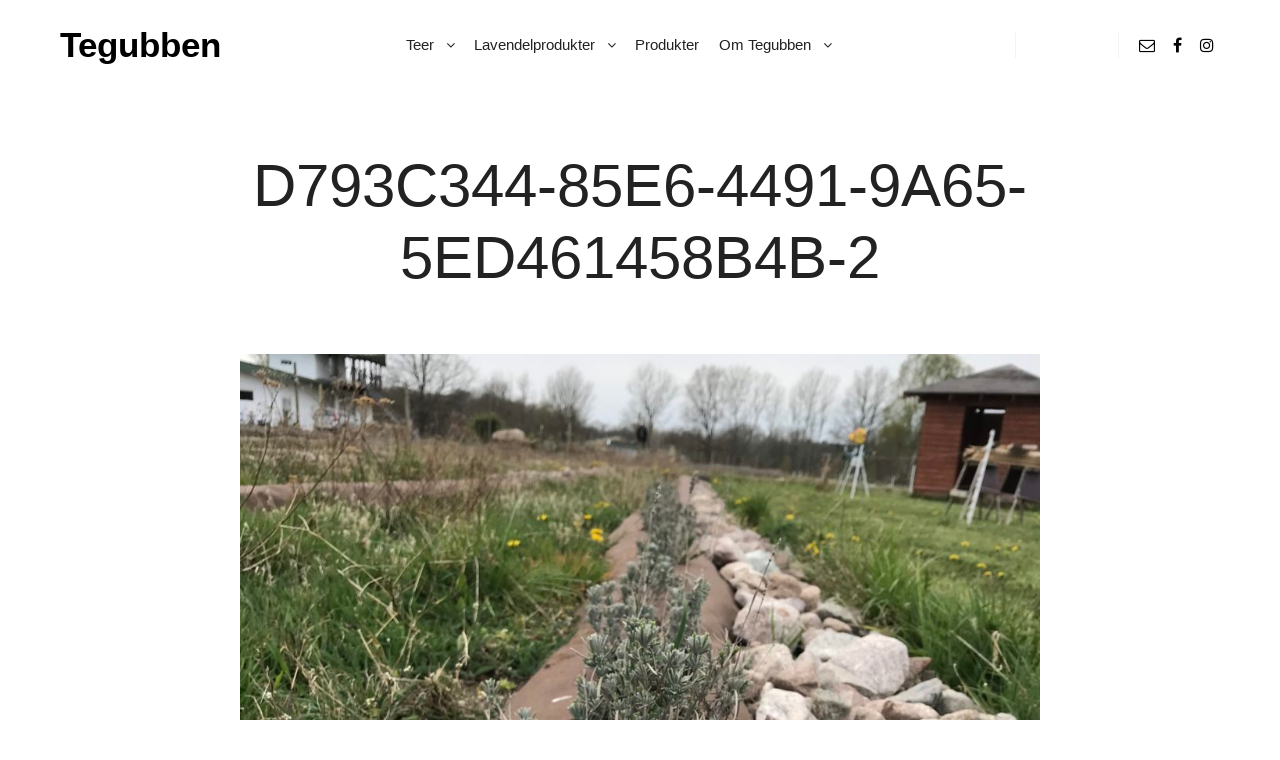

--- FILE ---
content_type: text/html; charset=UTF-8
request_url: https://www.tegubben.se/tegubbens-basta-tips-om-sticklingar-av-lavendel/d793c344-85e6-4491-9a65-5ed461458b4b-2/
body_size: 17801
content:
<!DOCTYPE html>
<!--[if IE 9]>    <html class="no-js lt-ie10" lang="sv-SE"> <![endif]-->
<!--[if gt IE 9]><!--> <html class="no-js" lang="sv-SE"> <!--<![endif]-->
<head>

<meta charset="UTF-8" />
<meta name="viewport" content="width=device-width,initial-scale=1" />
<meta http-equiv="X-UA-Compatible" content="IE=edge">
<link rel="profile" href="https://gmpg.org/xfn/11" />
<meta name='robots' content='index, follow, max-image-preview:large, max-snippet:-1, max-video-preview:-1' />
	<style>img:is([sizes="auto" i], [sizes^="auto," i]) { contain-intrinsic-size: 3000px 1500px }</style>
	
	<!-- This site is optimized with the Yoast SEO plugin v26.0 - https://yoast.com/wordpress/plugins/seo/ -->
	<title>D793C344-85E6-4491-9A65-5ED461458B4B-2 - Tegubben</title>
	<link rel="canonical" href="https://www.tegubben.se/tegubbens-basta-tips-om-sticklingar-av-lavendel/d793c344-85e6-4491-9a65-5ed461458b4b-2/" />
	<meta property="og:locale" content="sv_SE" />
	<meta property="og:type" content="article" />
	<meta property="og:title" content="D793C344-85E6-4491-9A65-5ED461458B4B-2 - Tegubben" />
	<meta property="og:url" content="https://www.tegubben.se/tegubbens-basta-tips-om-sticklingar-av-lavendel/d793c344-85e6-4491-9a65-5ed461458b4b-2/" />
	<meta property="og:site_name" content="Tegubben" />
	<meta property="article:publisher" content="https://www.facebook.com/Tegubben-307631776376353/" />
	<meta property="og:image" content="https://www.tegubben.se/tegubbens-basta-tips-om-sticklingar-av-lavendel/d793c344-85e6-4491-9a65-5ed461458b4b-2" />
	<meta property="og:image:width" content="1772" />
	<meta property="og:image:height" content="1772" />
	<meta property="og:image:type" content="image/jpeg" />
	<meta name="twitter:card" content="summary_large_image" />
	<meta name="twitter:site" content="@Tegubben" />
	<script type="application/ld+json" class="yoast-schema-graph">{"@context":"https://schema.org","@graph":[{"@type":"WebPage","@id":"https://www.tegubben.se/tegubbens-basta-tips-om-sticklingar-av-lavendel/d793c344-85e6-4491-9a65-5ed461458b4b-2/","url":"https://www.tegubben.se/tegubbens-basta-tips-om-sticklingar-av-lavendel/d793c344-85e6-4491-9a65-5ed461458b4b-2/","name":"D793C344-85E6-4491-9A65-5ED461458B4B-2 - Tegubben","isPartOf":{"@id":"https://www.tegubben.se/#website"},"primaryImageOfPage":{"@id":"https://www.tegubben.se/tegubbens-basta-tips-om-sticklingar-av-lavendel/d793c344-85e6-4491-9a65-5ed461458b4b-2/#primaryimage"},"image":{"@id":"https://www.tegubben.se/tegubbens-basta-tips-om-sticklingar-av-lavendel/d793c344-85e6-4491-9a65-5ed461458b4b-2/#primaryimage"},"thumbnailUrl":"https://www.tegubben.se/wp-content/uploads/2020/05/D793C344-85E6-4491-9A65-5ED461458B4B-2.jpeg","datePublished":"2020-05-01T13:01:41+00:00","breadcrumb":{"@id":"https://www.tegubben.se/tegubbens-basta-tips-om-sticklingar-av-lavendel/d793c344-85e6-4491-9a65-5ed461458b4b-2/#breadcrumb"},"inLanguage":"sv-SE","potentialAction":[{"@type":"ReadAction","target":["https://www.tegubben.se/tegubbens-basta-tips-om-sticklingar-av-lavendel/d793c344-85e6-4491-9a65-5ed461458b4b-2/"]}]},{"@type":"ImageObject","inLanguage":"sv-SE","@id":"https://www.tegubben.se/tegubbens-basta-tips-om-sticklingar-av-lavendel/d793c344-85e6-4491-9a65-5ed461458b4b-2/#primaryimage","url":"https://www.tegubben.se/wp-content/uploads/2020/05/D793C344-85E6-4491-9A65-5ED461458B4B-2.jpeg","contentUrl":"https://www.tegubben.se/wp-content/uploads/2020/05/D793C344-85E6-4491-9A65-5ED461458B4B-2.jpeg","width":1772,"height":1772},{"@type":"BreadcrumbList","@id":"https://www.tegubben.se/tegubbens-basta-tips-om-sticklingar-av-lavendel/d793c344-85e6-4491-9a65-5ed461458b4b-2/#breadcrumb","itemListElement":[{"@type":"ListItem","position":1,"name":"Hem","item":"https://www.tegubben.se/"},{"@type":"ListItem","position":2,"name":"Tegubbens bästa tips om sticklingar av lavendel","item":"https://www.tegubben.se/tegubbens-basta-tips-om-sticklingar-av-lavendel/"},{"@type":"ListItem","position":3,"name":"D793C344-85E6-4491-9A65-5ED461458B4B-2"}]},{"@type":"WebSite","@id":"https://www.tegubben.se/#website","url":"https://www.tegubben.se/","name":"Tegubben","description":"Någonstans i Småland","publisher":{"@id":"https://www.tegubben.se/#organization"},"potentialAction":[{"@type":"SearchAction","target":{"@type":"EntryPoint","urlTemplate":"https://www.tegubben.se/?s={search_term_string}"},"query-input":{"@type":"PropertyValueSpecification","valueRequired":true,"valueName":"search_term_string"}}],"inLanguage":"sv-SE"},{"@type":"Organization","@id":"https://www.tegubben.se/#organization","name":"Tegubben","url":"https://www.tegubben.se/","logo":{"@type":"ImageObject","inLanguage":"sv-SE","@id":"https://www.tegubben.se/#/schema/logo/image/","url":"https://www.tegubben.se/wp-content/uploads/2017/08/tegubben.jpg","contentUrl":"https://www.tegubben.se/wp-content/uploads/2017/08/tegubben.jpg","width":396,"height":130,"caption":"Tegubben"},"image":{"@id":"https://www.tegubben.se/#/schema/logo/image/"},"sameAs":["https://www.facebook.com/Tegubben-307631776376353/","https://x.com/Tegubben","https://www.instagram.com/tegubben/","https://www.youtube.com/channel/UCwoh3kPhzTfOkkm67YOafcA"]}]}</script>
	<!-- / Yoast SEO plugin. -->


<link rel='dns-prefetch' href='//www.googletagmanager.com' />
<link rel="alternate" type="application/rss+xml" title="Tegubben &raquo; Webbflöde" href="https://www.tegubben.se/feed/" />
<link rel="alternate" type="application/rss+xml" title="Tegubben &raquo; Kommentarsflöde" href="https://www.tegubben.se/comments/feed/" />
<link rel="alternate" type="application/rss+xml" title="Tegubben &raquo; Kommentarsflöde för D793C344-85E6-4491-9A65-5ED461458B4B-2" href="https://www.tegubben.se/tegubbens-basta-tips-om-sticklingar-av-lavendel/d793c344-85e6-4491-9a65-5ed461458b4b-2/feed/" />
<script type="text/javascript">
/* <![CDATA[ */
window._wpemojiSettings = {"baseUrl":"https:\/\/s.w.org\/images\/core\/emoji\/16.0.1\/72x72\/","ext":".png","svgUrl":"https:\/\/s.w.org\/images\/core\/emoji\/16.0.1\/svg\/","svgExt":".svg","source":{"concatemoji":"https:\/\/www.tegubben.se\/wp-includes\/js\/wp-emoji-release.min.js?ver=45d7bce2bb067a0055d457309717117f"}};
/*! This file is auto-generated */
!function(s,n){var o,i,e;function c(e){try{var t={supportTests:e,timestamp:(new Date).valueOf()};sessionStorage.setItem(o,JSON.stringify(t))}catch(e){}}function p(e,t,n){e.clearRect(0,0,e.canvas.width,e.canvas.height),e.fillText(t,0,0);var t=new Uint32Array(e.getImageData(0,0,e.canvas.width,e.canvas.height).data),a=(e.clearRect(0,0,e.canvas.width,e.canvas.height),e.fillText(n,0,0),new Uint32Array(e.getImageData(0,0,e.canvas.width,e.canvas.height).data));return t.every(function(e,t){return e===a[t]})}function u(e,t){e.clearRect(0,0,e.canvas.width,e.canvas.height),e.fillText(t,0,0);for(var n=e.getImageData(16,16,1,1),a=0;a<n.data.length;a++)if(0!==n.data[a])return!1;return!0}function f(e,t,n,a){switch(t){case"flag":return n(e,"\ud83c\udff3\ufe0f\u200d\u26a7\ufe0f","\ud83c\udff3\ufe0f\u200b\u26a7\ufe0f")?!1:!n(e,"\ud83c\udde8\ud83c\uddf6","\ud83c\udde8\u200b\ud83c\uddf6")&&!n(e,"\ud83c\udff4\udb40\udc67\udb40\udc62\udb40\udc65\udb40\udc6e\udb40\udc67\udb40\udc7f","\ud83c\udff4\u200b\udb40\udc67\u200b\udb40\udc62\u200b\udb40\udc65\u200b\udb40\udc6e\u200b\udb40\udc67\u200b\udb40\udc7f");case"emoji":return!a(e,"\ud83e\udedf")}return!1}function g(e,t,n,a){var r="undefined"!=typeof WorkerGlobalScope&&self instanceof WorkerGlobalScope?new OffscreenCanvas(300,150):s.createElement("canvas"),o=r.getContext("2d",{willReadFrequently:!0}),i=(o.textBaseline="top",o.font="600 32px Arial",{});return e.forEach(function(e){i[e]=t(o,e,n,a)}),i}function t(e){var t=s.createElement("script");t.src=e,t.defer=!0,s.head.appendChild(t)}"undefined"!=typeof Promise&&(o="wpEmojiSettingsSupports",i=["flag","emoji"],n.supports={everything:!0,everythingExceptFlag:!0},e=new Promise(function(e){s.addEventListener("DOMContentLoaded",e,{once:!0})}),new Promise(function(t){var n=function(){try{var e=JSON.parse(sessionStorage.getItem(o));if("object"==typeof e&&"number"==typeof e.timestamp&&(new Date).valueOf()<e.timestamp+604800&&"object"==typeof e.supportTests)return e.supportTests}catch(e){}return null}();if(!n){if("undefined"!=typeof Worker&&"undefined"!=typeof OffscreenCanvas&&"undefined"!=typeof URL&&URL.createObjectURL&&"undefined"!=typeof Blob)try{var e="postMessage("+g.toString()+"("+[JSON.stringify(i),f.toString(),p.toString(),u.toString()].join(",")+"));",a=new Blob([e],{type:"text/javascript"}),r=new Worker(URL.createObjectURL(a),{name:"wpTestEmojiSupports"});return void(r.onmessage=function(e){c(n=e.data),r.terminate(),t(n)})}catch(e){}c(n=g(i,f,p,u))}t(n)}).then(function(e){for(var t in e)n.supports[t]=e[t],n.supports.everything=n.supports.everything&&n.supports[t],"flag"!==t&&(n.supports.everythingExceptFlag=n.supports.everythingExceptFlag&&n.supports[t]);n.supports.everythingExceptFlag=n.supports.everythingExceptFlag&&!n.supports.flag,n.DOMReady=!1,n.readyCallback=function(){n.DOMReady=!0}}).then(function(){return e}).then(function(){var e;n.supports.everything||(n.readyCallback(),(e=n.source||{}).concatemoji?t(e.concatemoji):e.wpemoji&&e.twemoji&&(t(e.twemoji),t(e.wpemoji)))}))}((window,document),window._wpemojiSettings);
/* ]]> */
</script>
<style id='superb-addons-variable-fallbacks-inline-css' type='text/css'>
:root{--wp--preset--color--primary:#1f7cec;--wp--preset--color--primary-hover:#3993ff;--wp--preset--color--base:#fff;--wp--preset--color--featured:#0a284b;--wp--preset--color--contrast-light:#fff;--wp--preset--color--contrast-dark:#000;--wp--preset--color--mono-1:#0d3c74;--wp--preset--color--mono-2:#64748b;--wp--preset--color--mono-3:#e2e8f0;--wp--preset--color--mono-4:#f8fafc;--wp--preset--spacing--superbspacing-xxsmall:clamp(5px,1vw,10px);--wp--preset--spacing--superbspacing-xsmall:clamp(10px,2vw,20px);--wp--preset--spacing--superbspacing-small:clamp(20px,4vw,40px);--wp--preset--spacing--superbspacing-medium:clamp(30px,6vw,60px);--wp--preset--spacing--superbspacing-large:clamp(40px,8vw,80px);--wp--preset--spacing--superbspacing-xlarge:clamp(50px,10vw,100px);--wp--preset--spacing--superbspacing-xxlarge:clamp(60px,12vw,120px);--wp--preset--font-size--superbfont-tiny:clamp(10px,0.625rem + ((1vw - 3.2px) * 0.227),12px);--wp--preset--font-size--superbfont-xxsmall:clamp(12px,0.75rem + ((1vw - 3.2px) * 0.227),14px);--wp--preset--font-size--superbfont-xsmall:clamp(16px,1rem + ((1vw - 3.2px) * 1),16px);--wp--preset--font-size--superbfont-small:clamp(16px,1rem + ((1vw - 3.2px) * 0.227),18px);--wp--preset--font-size--superbfont-medium:clamp(18px,1.125rem + ((1vw - 3.2px) * 0.227),20px);--wp--preset--font-size--superbfont-large:clamp(24px,1.5rem + ((1vw - 3.2px) * 0.909),32px);--wp--preset--font-size--superbfont-xlarge:clamp(32px,2rem + ((1vw - 3.2px) * 1.818),48px);--wp--preset--font-size--superbfont-xxlarge:clamp(40px,2.5rem + ((1vw - 3.2px) * 2.727),64px)}.has-primary-color{color:var(--wp--preset--color--primary)!important}.has-primary-hover-color{color:var(--wp--preset--color--primary-hover)!important}.has-base-color{color:var(--wp--preset--color--base)!important}.has-featured-color{color:var(--wp--preset--color--featured)!important}.has-contrast-light-color{color:var(--wp--preset--color--contrast-light)!important}.has-contrast-dark-color{color:var(--wp--preset--color--contrast-dark)!important}.has-mono-1-color{color:var(--wp--preset--color--mono-1)!important}.has-mono-2-color{color:var(--wp--preset--color--mono-2)!important}.has-mono-3-color{color:var(--wp--preset--color--mono-3)!important}.has-mono-4-color{color:var(--wp--preset--color--mono-4)!important}.has-primary-background-color{background-color:var(--wp--preset--color--primary)!important}.has-primary-hover-background-color{background-color:var(--wp--preset--color--primary-hover)!important}.has-base-background-color{background-color:var(--wp--preset--color--base)!important}.has-featured-background-color{background-color:var(--wp--preset--color--featured)!important}.has-contrast-light-background-color{background-color:var(--wp--preset--color--contrast-light)!important}.has-contrast-dark-background-color{background-color:var(--wp--preset--color--contrast-dark)!important}.has-mono-1-background-color{background-color:var(--wp--preset--color--mono-1)!important}.has-mono-2-background-color{background-color:var(--wp--preset--color--mono-2)!important}.has-mono-3-background-color{background-color:var(--wp--preset--color--mono-3)!important}.has-mono-4-background-color{background-color:var(--wp--preset--color--mono-4)!important}.has-superbfont-tiny-font-size{font-size:var(--wp--preset--font-size--superbfont-tiny)!important}.has-superbfont-xxsmall-font-size{font-size:var(--wp--preset--font-size--superbfont-xxsmall)!important}.has-superbfont-xsmall-font-size{font-size:var(--wp--preset--font-size--superbfont-xsmall)!important}.has-superbfont-small-font-size{font-size:var(--wp--preset--font-size--superbfont-small)!important}.has-superbfont-medium-font-size{font-size:var(--wp--preset--font-size--superbfont-medium)!important}.has-superbfont-large-font-size{font-size:var(--wp--preset--font-size--superbfont-large)!important}.has-superbfont-xlarge-font-size{font-size:var(--wp--preset--font-size--superbfont-xlarge)!important}.has-superbfont-xxlarge-font-size{font-size:var(--wp--preset--font-size--superbfont-xxlarge)!important}
</style>
<style id='wp-emoji-styles-inline-css' type='text/css'>

	img.wp-smiley, img.emoji {
		display: inline !important;
		border: none !important;
		box-shadow: none !important;
		height: 1em !important;
		width: 1em !important;
		margin: 0 0.07em !important;
		vertical-align: -0.1em !important;
		background: none !important;
		padding: 0 !important;
	}
</style>
<link rel='stylesheet' id='wp-block-library-css' href='https://www.tegubben.se/wp-includes/css/dist/block-library/style.min.css?ver=45d7bce2bb067a0055d457309717117f' type='text/css' media='all' />
<style id='wp-block-library-inline-css' type='text/css'>
.wp-block-group.is-style-superbaddons-card{background-color:var(--wp--preset--color--contrast-light);border-color:var(--wp--preset--color--mono-3);border-radius:10px;border-style:solid;border-width:1px;box-shadow:0 1px 2px 0 rgba(0,0,0,.05);color:var(--wp--preset--color--contrast-dark);padding:var(--wp--preset--spacing--superbspacing-small)}
</style>
<style id='classic-theme-styles-inline-css' type='text/css'>
/*! This file is auto-generated */
.wp-block-button__link{color:#fff;background-color:#32373c;border-radius:9999px;box-shadow:none;text-decoration:none;padding:calc(.667em + 2px) calc(1.333em + 2px);font-size:1.125em}.wp-block-file__button{background:#32373c;color:#fff;text-decoration:none}
</style>
<style id='superb-addons-animated-heading-style-inline-css' type='text/css'>
.superbaddons-animated-heading-block{overflow:hidden}.superbaddons-animated-heading-block .superb-animated-heading-letter{display:inline-block}

</style>
<style id='superb-addons-author-box-style-inline-css' type='text/css'>
.superbaddons-authorbox{align-items:stretch;border-radius:10px;display:flex;flex-direction:row;gap:20px;padding:40px 20px}.superbaddons-authorbox-alignment-left{justify-content:flex-start}.superbaddons-authorbox-alignment-center{align-items:center;flex-direction:column;gap:0;justify-content:center;text-align:center}.superbaddons-authorbox-alignment-right{flex-direction:row-reverse;text-align:right}.superbaddons-authorbox-left{align-items:center;display:flex;flex:1;max-width:96px}.superbaddons-authorbox-right{flex:1}.superbaddons-authorbox-avatar{border-radius:50%}.superbaddons-authorbox-authorname{color:#444;font-size:32px;font-style:normal;font-weight:800;line-height:40px}.superbaddons-authorbox-authorbio{color:#7c7c7c;font-size:14px;font-style:normal;font-weight:600;line-height:19px}.superbaddons-authorbox-authorbio,.superbaddons-authorbox-authorname{margin:0}.superbaddons-authorbox-social-wrapper{align-items:flex-start;display:flex;flex-direction:row;gap:10px}.superbaddons-authorbox-social-wrapper a{margin-top:15px}

</style>
<style id='superb-addons-ratings-style-inline-css' type='text/css'>
.superbaddongs-ratings-overall-wrapper{display:flex;flex-direction:column}.superbaddons-ratings-overall-label{font-style:normal;font-weight:700}.superbaddons-ratings-overall-rating-wrapper{align-items:center;display:flex;flex-direction:row;gap:12px}.superbaddons-ratings-overall-rating{align-items:center;display:flex;font-style:normal;font-weight:800;gap:5px;line-height:40px}.superbaddons-ratings-stars-icons{display:flex;flex-wrap:wrap;gap:8px;position:relative}.superbaddons-ratings-single-star{align-items:center;display:flex;position:relative}.superbaddons-ratings-single-percentage-star{left:0;overflow:hidden;position:absolute;top:0}.superbaddons-ratings-ratingbar-label{font-weight:700;margin:30px 0 16px}.superbaddons-ratings-ratingbar-bar{border-radius:100px;overflow:hidden;width:100%}.superbaddons-ratings-ratingbar-bar,.superbaddons-ratings-ratingbar-bar-fill{height:10px}.superbaddons-ratings-alignment-center{text-align:center}.superbaddons-ratings-alignment-center .superbaddons-ratings-overall-rating-wrapper{justify-content:center}.superbaddons-ratings-alignment-right{text-align:right}.superbaddons-ratings-alignment-right .superbaddons-ratings-overall-rating-wrapper{flex-direction:row-reverse}

</style>
<style id='superb-addons-table-of-contents-style-inline-css' type='text/css'>
.superbaddons-tableofcontents{display:flex;flex-direction:column}.superbaddons-tableofcontents-alignment-center{align-items:center;text-align:center}.superbaddons-tableofcontents-alignment-right{direction:rtl}.superbaddons-tableofcontents-boxed{border-radius:10px;padding:40px 20px}.superbaddons-tableofcontents-title{font-style:normal;font-weight:800}.superbaddons-tableofcontents-text{font-style:normal;font-weight:600}.superbaddons-tableofcontents-table ol{list-style-position:inside;margin:0;padding:0}.superbaddons-tableofcontents-table ol ol{padding-left:20px}.superbaddons-tableofcontents-alignment-center .superbaddons-tableofcontents-table ol ol{padding-left:0}.superbaddons-tableofcontents-alignment-right .superbaddons-tableofcontents-table ol ol{padding-left:0;padding-right:20px}

</style>
<style id='superb-addons-recent-posts-style-inline-css' type='text/css'>
.superbaddons-recentposts-alignment-center .superbaddons-recentposts-item-inner{flex-direction:column;justify-content:center;text-align:center}.superbaddons-recentposts-alignment-right{direction:rtl}.superbaddons-recentposts-list{list-style:none;margin:0;padding:0}.superbaddons-recentposts-list a{text-decoration:none}.superbaddons-recentposts-list a:active,.superbaddons-recentposts-list a:focus,.superbaddons-recentposts-list a:hover{color:inherit}.superbaddons-recentposts-item{margin-bottom:10px}.superbaddons-recentposts-item:last-of-type{margin-bottom:0}.superbaddons-recentposts-item-inner{align-items:center;display:flex;gap:10px}.superbaddons-recentposts-item-left,.superbaddons-recentposts-item-right{display:flex;flex-direction:column}

</style>
<style id='superb-addons-cover-image-style-inline-css' type='text/css'>
.superbaddons-coverimage-block{overflow:hidden}

</style>
<style id='superb-addons-google-maps-style-inline-css' type='text/css'>
.superbaddons-google-maps-block{overflow:hidden}

</style>
<style id='superb-addons-reveal-button-style-inline-css' type='text/css'>
.superb-addons-reveal-button{box-sizing:border-box;font-size:18px;padding-right:30px;position:relative}.superb-addons-reveal-button-element{background-color:var(--wp--preset--color--primary,#fff);border:1px solid var(--wp--preset--color--primary,#000);border-radius:5px;box-sizing:border-box;color:var(--wp--preset--color--contrast-light,#000);display:inline-block;line-height:1;margin:0;padding:15px 25px;position:relative;text-align:center;text-decoration:none;width:auto;z-index:1}.superb-addons-reveal-button.superb-addons-reveal-button-width-25{width:calc(25% - var(--wp--style--block-gap, .5em)*.75)}.superb-addons-reveal-button.superb-addons-reveal-button-width-50{width:calc(50% - var(--wp--style--block-gap, .5em)*.5)}.superb-addons-reveal-button.superb-addons-reveal-button-width-75{width:calc(75% - var(--wp--style--block-gap, .5em)*.25)}.superb-addons-reveal-button.superb-addons-reveal-button-width-100{flex-basis:100%;width:100%}.superb-has-custom-width .superb-addons-reveal-button-element{width:100%}.superb-addons-reveal-button-has-reveal .superb-addons-reveal-button-element.superb-addons-reveal-button-cta{border-bottom-right-radius:0!important;border-top-right-radius:0!important}.superb-addons-reveal-button-element.superb-addons-reveal-button-revealed{border-color:var(--wp--preset--color--primary,#000);border-style:dashed;display:inline-flex;gap:10px;margin-right:0;-webkit-user-select:all;-moz-user-select:all;user-select:all}.superb-addons-reveal-button-element.superb-addons-reveal-button-revealed,.superb-addons-reveal-button-teaser{align-items:center;background-color:var(--wp--preset--color--contrast-light,#fff);color:var(--wp--preset--color--primary,#000)}.superb-addons-reveal-button-teaser{border:1px dashed #000;border:1px dashed var(--wp--preset--color--primary,#000);border-radius:0 8px 8px 0;box-sizing:border-box;display:none;height:100%;justify-content:flex-end;padding:0 10px;position:absolute;right:0;top:0;-webkit-user-select:none;-moz-user-select:none;user-select:none;width:50%;z-index:0}.superb-addons-reveal-button-has-reveal .superb-addons-reveal-button-teaser{display:flex}.superb-addons-reveal-button .superb-has-teaser-text-color{color:var(--superb-addons-reveal-button-teaser-text)}.superb-addons-reveal-button .superb-has-teaser-background-color{background-color:var(--superb-addons-reveal-button-teaser-background)}.superb-addons-reveal-button:active,.superb-addons-reveal-button:focus,.superb-addons-reveal-button:hover{text-decoration:none}.superb-addons-reveal-button-element button{align-items:center;background:none;border:none;color:inherit;cursor:pointer;display:inline-flex;font-family:inherit;font-size:18px;font-weight:inherit;margin:0;padding:0;text-align:center;text-decoration:none;-webkit-user-select:none;-moz-user-select:none;user-select:none}

</style>
<style id='superb-addons-accordion-block-style-inline-css' type='text/css'>
.wp-block-superb-addons-accordion-block{background-color:#fff;border:1px solid #ddd;border-radius:4px;margin-bottom:1em;overflow:hidden}.wp-block-superb-addons-accordion-block.superb-accordion-is-open .superb-accordion-header{background-color:rgba(0,0,0,.05);border-bottom:1px solid rgba(0,0,0,.1)}.wp-block-superb-addons-accordion-block.superb-accordion-is-open .superb-accordion-header .superb-accordion-icon:before{transform:translate(-50%,-50%) rotate(45deg)}.wp-block-superb-addons-accordion-block.superb-accordion-is-open .superb-accordion-header .superb-accordion-icon:after{transform:translate(-50%,-50%) rotate(135deg)}.wp-block-superb-addons-accordion-block.superb-accordion-is-open .superb-accordion-content{display:block!important;height:auto}.wp-block-superb-addons-accordion-block .superb-accordion-header{align-items:center;background-color:rgba(0,0,0,.03);border-bottom:0 solid transparent;cursor:pointer;display:flex;justify-content:space-between;padding:15px;padding:var(--wp--preset--spacing--superbspacing-xsmall,15px);position:relative;transition:background-color .2s ease,border-bottom .2s ease}.wp-block-superb-addons-accordion-block .superb-accordion-header:hover{background-color:rgba(0,0,0,.05)}.wp-block-superb-addons-accordion-block .superb-accordion-title{flex-grow:1;font-size:1.1em;font-weight:500;margin:0}.wp-block-superb-addons-accordion-block .superb-accordion-icon{flex-shrink:0;height:24px;margin-left:10px;position:relative;width:24px}.wp-block-superb-addons-accordion-block .superb-accordion-icon:after,.wp-block-superb-addons-accordion-block .superb-accordion-icon:before{background-color:currentColor;content:"";height:2px;left:50%;position:absolute;top:50%;transition:transform .3s ease;width:12px}.wp-block-superb-addons-accordion-block .superb-accordion-icon:before{transform:translate(-50%,-50%)}.wp-block-superb-addons-accordion-block .superb-accordion-icon:after{transform:translate(-50%,-50%) rotate(90deg)}.wp-block-superb-addons-accordion-block .superb-accordion-content{height:0;overflow:hidden;padding:0;transition:height .3s ease-in-out}.wp-block-superb-addons-accordion-block .superb-accordion-content .superb-accordion-content-wrapper{padding:15px;padding:var(--wp--preset--spacing--superbspacing-xsmall,15px)}

</style>
<style id='global-styles-inline-css' type='text/css'>
:root{--wp--preset--aspect-ratio--square: 1;--wp--preset--aspect-ratio--4-3: 4/3;--wp--preset--aspect-ratio--3-4: 3/4;--wp--preset--aspect-ratio--3-2: 3/2;--wp--preset--aspect-ratio--2-3: 2/3;--wp--preset--aspect-ratio--16-9: 16/9;--wp--preset--aspect-ratio--9-16: 9/16;--wp--preset--color--black: #000000;--wp--preset--color--cyan-bluish-gray: #abb8c3;--wp--preset--color--white: #ffffff;--wp--preset--color--pale-pink: #f78da7;--wp--preset--color--vivid-red: #cf2e2e;--wp--preset--color--luminous-vivid-orange: #ff6900;--wp--preset--color--luminous-vivid-amber: #fcb900;--wp--preset--color--light-green-cyan: #7bdcb5;--wp--preset--color--vivid-green-cyan: #00d084;--wp--preset--color--pale-cyan-blue: #8ed1fc;--wp--preset--color--vivid-cyan-blue: #0693e3;--wp--preset--color--vivid-purple: #9b51e0;--wp--preset--gradient--vivid-cyan-blue-to-vivid-purple: linear-gradient(135deg,rgba(6,147,227,1) 0%,rgb(155,81,224) 100%);--wp--preset--gradient--light-green-cyan-to-vivid-green-cyan: linear-gradient(135deg,rgb(122,220,180) 0%,rgb(0,208,130) 100%);--wp--preset--gradient--luminous-vivid-amber-to-luminous-vivid-orange: linear-gradient(135deg,rgba(252,185,0,1) 0%,rgba(255,105,0,1) 100%);--wp--preset--gradient--luminous-vivid-orange-to-vivid-red: linear-gradient(135deg,rgba(255,105,0,1) 0%,rgb(207,46,46) 100%);--wp--preset--gradient--very-light-gray-to-cyan-bluish-gray: linear-gradient(135deg,rgb(238,238,238) 0%,rgb(169,184,195) 100%);--wp--preset--gradient--cool-to-warm-spectrum: linear-gradient(135deg,rgb(74,234,220) 0%,rgb(151,120,209) 20%,rgb(207,42,186) 40%,rgb(238,44,130) 60%,rgb(251,105,98) 80%,rgb(254,248,76) 100%);--wp--preset--gradient--blush-light-purple: linear-gradient(135deg,rgb(255,206,236) 0%,rgb(152,150,240) 100%);--wp--preset--gradient--blush-bordeaux: linear-gradient(135deg,rgb(254,205,165) 0%,rgb(254,45,45) 50%,rgb(107,0,62) 100%);--wp--preset--gradient--luminous-dusk: linear-gradient(135deg,rgb(255,203,112) 0%,rgb(199,81,192) 50%,rgb(65,88,208) 100%);--wp--preset--gradient--pale-ocean: linear-gradient(135deg,rgb(255,245,203) 0%,rgb(182,227,212) 50%,rgb(51,167,181) 100%);--wp--preset--gradient--electric-grass: linear-gradient(135deg,rgb(202,248,128) 0%,rgb(113,206,126) 100%);--wp--preset--gradient--midnight: linear-gradient(135deg,rgb(2,3,129) 0%,rgb(40,116,252) 100%);--wp--preset--font-size--small: 13px;--wp--preset--font-size--medium: 20px;--wp--preset--font-size--large: 36px;--wp--preset--font-size--x-large: 42px;--wp--preset--spacing--20: 0.44rem;--wp--preset--spacing--30: 0.67rem;--wp--preset--spacing--40: 1rem;--wp--preset--spacing--50: 1.5rem;--wp--preset--spacing--60: 2.25rem;--wp--preset--spacing--70: 3.38rem;--wp--preset--spacing--80: 5.06rem;--wp--preset--shadow--natural: 6px 6px 9px rgba(0, 0, 0, 0.2);--wp--preset--shadow--deep: 12px 12px 50px rgba(0, 0, 0, 0.4);--wp--preset--shadow--sharp: 6px 6px 0px rgba(0, 0, 0, 0.2);--wp--preset--shadow--outlined: 6px 6px 0px -3px rgba(255, 255, 255, 1), 6px 6px rgba(0, 0, 0, 1);--wp--preset--shadow--crisp: 6px 6px 0px rgba(0, 0, 0, 1);}:where(.is-layout-flex){gap: 0.5em;}:where(.is-layout-grid){gap: 0.5em;}body .is-layout-flex{display: flex;}.is-layout-flex{flex-wrap: wrap;align-items: center;}.is-layout-flex > :is(*, div){margin: 0;}body .is-layout-grid{display: grid;}.is-layout-grid > :is(*, div){margin: 0;}:where(.wp-block-columns.is-layout-flex){gap: 2em;}:where(.wp-block-columns.is-layout-grid){gap: 2em;}:where(.wp-block-post-template.is-layout-flex){gap: 1.25em;}:where(.wp-block-post-template.is-layout-grid){gap: 1.25em;}.has-black-color{color: var(--wp--preset--color--black) !important;}.has-cyan-bluish-gray-color{color: var(--wp--preset--color--cyan-bluish-gray) !important;}.has-white-color{color: var(--wp--preset--color--white) !important;}.has-pale-pink-color{color: var(--wp--preset--color--pale-pink) !important;}.has-vivid-red-color{color: var(--wp--preset--color--vivid-red) !important;}.has-luminous-vivid-orange-color{color: var(--wp--preset--color--luminous-vivid-orange) !important;}.has-luminous-vivid-amber-color{color: var(--wp--preset--color--luminous-vivid-amber) !important;}.has-light-green-cyan-color{color: var(--wp--preset--color--light-green-cyan) !important;}.has-vivid-green-cyan-color{color: var(--wp--preset--color--vivid-green-cyan) !important;}.has-pale-cyan-blue-color{color: var(--wp--preset--color--pale-cyan-blue) !important;}.has-vivid-cyan-blue-color{color: var(--wp--preset--color--vivid-cyan-blue) !important;}.has-vivid-purple-color{color: var(--wp--preset--color--vivid-purple) !important;}.has-black-background-color{background-color: var(--wp--preset--color--black) !important;}.has-cyan-bluish-gray-background-color{background-color: var(--wp--preset--color--cyan-bluish-gray) !important;}.has-white-background-color{background-color: var(--wp--preset--color--white) !important;}.has-pale-pink-background-color{background-color: var(--wp--preset--color--pale-pink) !important;}.has-vivid-red-background-color{background-color: var(--wp--preset--color--vivid-red) !important;}.has-luminous-vivid-orange-background-color{background-color: var(--wp--preset--color--luminous-vivid-orange) !important;}.has-luminous-vivid-amber-background-color{background-color: var(--wp--preset--color--luminous-vivid-amber) !important;}.has-light-green-cyan-background-color{background-color: var(--wp--preset--color--light-green-cyan) !important;}.has-vivid-green-cyan-background-color{background-color: var(--wp--preset--color--vivid-green-cyan) !important;}.has-pale-cyan-blue-background-color{background-color: var(--wp--preset--color--pale-cyan-blue) !important;}.has-vivid-cyan-blue-background-color{background-color: var(--wp--preset--color--vivid-cyan-blue) !important;}.has-vivid-purple-background-color{background-color: var(--wp--preset--color--vivid-purple) !important;}.has-black-border-color{border-color: var(--wp--preset--color--black) !important;}.has-cyan-bluish-gray-border-color{border-color: var(--wp--preset--color--cyan-bluish-gray) !important;}.has-white-border-color{border-color: var(--wp--preset--color--white) !important;}.has-pale-pink-border-color{border-color: var(--wp--preset--color--pale-pink) !important;}.has-vivid-red-border-color{border-color: var(--wp--preset--color--vivid-red) !important;}.has-luminous-vivid-orange-border-color{border-color: var(--wp--preset--color--luminous-vivid-orange) !important;}.has-luminous-vivid-amber-border-color{border-color: var(--wp--preset--color--luminous-vivid-amber) !important;}.has-light-green-cyan-border-color{border-color: var(--wp--preset--color--light-green-cyan) !important;}.has-vivid-green-cyan-border-color{border-color: var(--wp--preset--color--vivid-green-cyan) !important;}.has-pale-cyan-blue-border-color{border-color: var(--wp--preset--color--pale-cyan-blue) !important;}.has-vivid-cyan-blue-border-color{border-color: var(--wp--preset--color--vivid-cyan-blue) !important;}.has-vivid-purple-border-color{border-color: var(--wp--preset--color--vivid-purple) !important;}.has-vivid-cyan-blue-to-vivid-purple-gradient-background{background: var(--wp--preset--gradient--vivid-cyan-blue-to-vivid-purple) !important;}.has-light-green-cyan-to-vivid-green-cyan-gradient-background{background: var(--wp--preset--gradient--light-green-cyan-to-vivid-green-cyan) !important;}.has-luminous-vivid-amber-to-luminous-vivid-orange-gradient-background{background: var(--wp--preset--gradient--luminous-vivid-amber-to-luminous-vivid-orange) !important;}.has-luminous-vivid-orange-to-vivid-red-gradient-background{background: var(--wp--preset--gradient--luminous-vivid-orange-to-vivid-red) !important;}.has-very-light-gray-to-cyan-bluish-gray-gradient-background{background: var(--wp--preset--gradient--very-light-gray-to-cyan-bluish-gray) !important;}.has-cool-to-warm-spectrum-gradient-background{background: var(--wp--preset--gradient--cool-to-warm-spectrum) !important;}.has-blush-light-purple-gradient-background{background: var(--wp--preset--gradient--blush-light-purple) !important;}.has-blush-bordeaux-gradient-background{background: var(--wp--preset--gradient--blush-bordeaux) !important;}.has-luminous-dusk-gradient-background{background: var(--wp--preset--gradient--luminous-dusk) !important;}.has-pale-ocean-gradient-background{background: var(--wp--preset--gradient--pale-ocean) !important;}.has-electric-grass-gradient-background{background: var(--wp--preset--gradient--electric-grass) !important;}.has-midnight-gradient-background{background: var(--wp--preset--gradient--midnight) !important;}.has-small-font-size{font-size: var(--wp--preset--font-size--small) !important;}.has-medium-font-size{font-size: var(--wp--preset--font-size--medium) !important;}.has-large-font-size{font-size: var(--wp--preset--font-size--large) !important;}.has-x-large-font-size{font-size: var(--wp--preset--font-size--x-large) !important;}
:where(.wp-block-post-template.is-layout-flex){gap: 1.25em;}:where(.wp-block-post-template.is-layout-grid){gap: 1.25em;}
:where(.wp-block-columns.is-layout-flex){gap: 2em;}:where(.wp-block-columns.is-layout-grid){gap: 2em;}
:root :where(.wp-block-pullquote){font-size: 1.5em;line-height: 1.6;}
</style>
<link rel='stylesheet' id='contact-form-7-css' href='https://usercontent.one/wp/www.tegubben.se/wp-content/plugins/contact-form-7/includes/css/styles.css?ver=6.1.4&media=1759315163' type='text/css' media='all' />
<link rel='stylesheet' id='superb-addons-patterns-css' href='https://usercontent.one/wp/www.tegubben.se/wp-content/plugins/superb-blocks/assets/css/patterns.min.css?ver=3.6.2&media=1759315163' type='text/css' media='all' />
<link rel='stylesheet' id='superb-addons-enhancements-css' href='https://usercontent.one/wp/www.tegubben.se/wp-content/plugins/superb-blocks/assets/css/enhancements.min.css?ver=3.6.2&media=1759315163' type='text/css' media='all' />
<link rel='stylesheet' id='woocommerce-layout-css' href='https://usercontent.one/wp/www.tegubben.se/wp-content/plugins/woocommerce/assets/css/woocommerce-layout.css?ver=10.2.3&media=1759315163' type='text/css' media='all' />
<link rel='stylesheet' id='woocommerce-smallscreen-css' href='https://usercontent.one/wp/www.tegubben.se/wp-content/plugins/woocommerce/assets/css/woocommerce-smallscreen.css?ver=10.2.3&media=1759315163' type='text/css' media='only screen and (max-width: 768px)' />
<link rel='stylesheet' id='woocommerce-general-css' href='https://usercontent.one/wp/www.tegubben.se/wp-content/plugins/woocommerce/assets/css/woocommerce.css?ver=10.2.3&media=1759315163' type='text/css' media='all' />
<style id='woocommerce-inline-inline-css' type='text/css'>
.woocommerce form .form-row .required { visibility: visible; }
</style>
<link rel='stylesheet' id='brands-styles-css' href='https://usercontent.one/wp/www.tegubben.se/wp-content/plugins/woocommerce/assets/css/brands.css?ver=10.2.3&media=1759315163' type='text/css' media='all' />
<link rel='stylesheet' id='font-awesome-css' href='https://usercontent.one/wp/www.tegubben.se/wp-content/themes/rife-free/css/font-awesome.min.css?ver=4.7.0&media=1759315163' type='text/css' media='all' />
<link rel='stylesheet' id='a13-icomoon-css' href='https://usercontent.one/wp/www.tegubben.se/wp-content/themes/rife-free/css/icomoon.css?ver=2.4.21&media=1759315163' type='text/css' media='all' />
<link rel='stylesheet' id='a13-main-style-css' href='https://usercontent.one/wp/www.tegubben.se/wp-content/themes/rife-free/style.css?ver=2.4.21&media=1759315163' type='text/css' media='all' />
<link rel='stylesheet' id='apollo13framework-woocommerce-css' href='https://usercontent.one/wp/www.tegubben.se/wp-content/themes/rife-free/css/woocommerce.css?ver=2.4.21&media=1759315163' type='text/css' media='all' />
<link rel='stylesheet' id='jquery-lightgallery-transitions-css' href='https://usercontent.one/wp/www.tegubben.se/wp-content/themes/rife-free/js/light-gallery/css/lg-transitions.min.css?ver=1.9.0&media=1759315163' type='text/css' media='all' />
<link rel='stylesheet' id='jquery-lightgallery-css' href='https://usercontent.one/wp/www.tegubben.se/wp-content/themes/rife-free/js/light-gallery/css/lightgallery.min.css?ver=1.9.0&media=1759315163' type='text/css' media='all' />
<link rel='stylesheet' id='a13-user-css-css' href='https://usercontent.one/wp/www.tegubben.se/wp-content/uploads/apollo13_framework_files/css/user.css?ver=2.4&media=1759315163.21_1767357365' type='text/css' media='all' />
<link rel='stylesheet' id='sib-front-css-css' href='https://usercontent.one/wp/www.tegubben.se/wp-content/plugins/mailin/css/mailin-front.css?media=1759315163?ver=45d7bce2bb067a0055d457309717117f' type='text/css' media='all' />
<link rel='stylesheet' id='wpdevelop-bts-css' href='https://usercontent.one/wp/www.tegubben.se/wp-content/plugins/booking.bl.10.10.2/assets/libs/bootstrap-css/css/bootstrap.css?ver=10.10.2&media=1759315163' type='text/css' media='all' />
<link rel='stylesheet' id='wpdevelop-bts-theme-css' href='https://usercontent.one/wp/www.tegubben.se/wp-content/plugins/booking.bl.10.10.2/assets/libs/bootstrap-css/css/bootstrap-theme.css?ver=10.10.2&media=1759315163' type='text/css' media='all' />
<link rel='stylesheet' id='wpbc-tippy-popover-css' href='https://usercontent.one/wp/www.tegubben.se/wp-content/plugins/booking.bl.10.10.2/assets/libs/tippy.js/themes/wpbc-tippy-popover.css?ver=10.10.2&media=1759315163' type='text/css' media='all' />
<link rel='stylesheet' id='wpbc-tippy-times-css' href='https://usercontent.one/wp/www.tegubben.se/wp-content/plugins/booking.bl.10.10.2/assets/libs/tippy.js/themes/wpbc-tippy-times.css?ver=10.10.2&media=1759315163' type='text/css' media='all' />
<link rel='stylesheet' id='wpbc-material-design-icons-css' href='https://usercontent.one/wp/www.tegubben.se/wp-content/plugins/booking.bl.10.10.2/assets/libs/material-design-icons/material-design-icons.css?ver=10.10.2&media=1759315163' type='text/css' media='all' />
<link rel='stylesheet' id='wpbc-ui-both-css' href='https://usercontent.one/wp/www.tegubben.se/wp-content/plugins/booking.bl.10.10.2/css/wpbc_ui_both.css?ver=10.10.2&media=1759315163' type='text/css' media='all' />
<link rel='stylesheet' id='wpbc-time_picker-css' href='https://usercontent.one/wp/www.tegubben.se/wp-content/plugins/booking.bl.10.10.2/css/wpbc_time-selector.css?ver=10.10.2&media=1759315163' type='text/css' media='all' />
<link rel='stylesheet' id='wpbc-time_picker-skin-css' href='https://usercontent.one/wp/www.tegubben.se/wp-content/plugins/booking.bl.10.10.2/css/time_picker_skins/blue.css?ver=10.10.2&media=1759315163' type='text/css' media='all' />
<link rel='stylesheet' id='wpbc-client-pages-css' href='https://usercontent.one/wp/www.tegubben.se/wp-content/plugins/booking.bl.10.10.2/css/client.css?ver=10.10.2&media=1759315163' type='text/css' media='all' />
<link rel='stylesheet' id='wpbc-all-client-css' href='https://usercontent.one/wp/www.tegubben.se/wp-content/plugins/booking.bl.10.10.2/_dist/all/_out/wpbc_all_client.css?ver=10.10.2&media=1759315163' type='text/css' media='all' />
<link rel='stylesheet' id='wpbc-calendar-css' href='https://usercontent.one/wp/www.tegubben.se/wp-content/plugins/booking.bl.10.10.2/css/calendar.css?ver=10.10.2&media=1759315163' type='text/css' media='all' />
<link rel='stylesheet' id='wpbc-calendar-skin-css' href='https://usercontent.one/wp/www.tegubben.se/wp-content/plugins/booking.bl.10.10.2/css/skins/24_9__green_2.css?ver=10.10.2&media=1759315163' type='text/css' media='all' />
<link rel='stylesheet' id='wpbc-flex-timeline-css' href='https://usercontent.one/wp/www.tegubben.se/wp-content/plugins/booking.bl.10.10.2/core/timeline/v2/_out/timeline_v2.1.css?ver=10.10.2&media=1759315163' type='text/css' media='all' />
<link rel='stylesheet' id='wpbc_search_avy_form_css-css' href='https://usercontent.one/wp/www.tegubben.se/wp-content/plugins/booking.bl.10.10.2/inc/_bl/search/_out/search_avy_form.css?ver=10.10.2&media=1759315163' type='text/css' media='all' />
<script type="text/javascript" src="https://www.tegubben.se/wp-includes/js/jquery/jquery.min.js?ver=3.7.1" id="jquery-core-js"></script>
<script type="text/javascript" src="https://www.tegubben.se/wp-includes/js/jquery/jquery-migrate.min.js?ver=3.4.1" id="jquery-migrate-js"></script>
<script type="text/javascript" src="https://usercontent.one/wp/www.tegubben.se/wp-content/plugins/woocommerce/assets/js/jquery-blockui/jquery.blockUI.min.js?ver=2.7.0-wc.10.2.3&media=1759315163" id="jquery-blockui-js" defer="defer" data-wp-strategy="defer"></script>
<script type="text/javascript" id="wc-add-to-cart-js-extra">
/* <![CDATA[ */
var wc_add_to_cart_params = {"ajax_url":"\/wp-admin\/admin-ajax.php","wc_ajax_url":"\/?wc-ajax=%%endpoint%%","i18n_view_cart":"Visa varukorg","cart_url":"https:\/\/www.tegubben.se\/varukorg\/","is_cart":"","cart_redirect_after_add":"no"};
/* ]]> */
</script>
<script type="text/javascript" src="https://usercontent.one/wp/www.tegubben.se/wp-content/plugins/woocommerce/assets/js/frontend/add-to-cart.min.js?ver=10.2.3&media=1759315163" id="wc-add-to-cart-js" defer="defer" data-wp-strategy="defer"></script>
<script type="text/javascript" src="https://usercontent.one/wp/www.tegubben.se/wp-content/plugins/woocommerce/assets/js/js-cookie/js.cookie.min.js?ver=2.1.4-wc.10.2.3&media=1759315163" id="js-cookie-js" defer="defer" data-wp-strategy="defer"></script>
<script type="text/javascript" id="woocommerce-js-extra">
/* <![CDATA[ */
var woocommerce_params = {"ajax_url":"\/wp-admin\/admin-ajax.php","wc_ajax_url":"\/?wc-ajax=%%endpoint%%","i18n_password_show":"Visa l\u00f6senord","i18n_password_hide":"D\u00f6lj l\u00f6senord"};
/* ]]> */
</script>
<script type="text/javascript" src="https://usercontent.one/wp/www.tegubben.se/wp-content/plugins/woocommerce/assets/js/frontend/woocommerce.min.js?ver=10.2.3&media=1759315163" id="woocommerce-js" defer="defer" data-wp-strategy="defer"></script>
<script type="text/javascript" id="sib-front-js-js-extra">
/* <![CDATA[ */
var sibErrMsg = {"invalidMail":"Please fill out valid email address","requiredField":"Please fill out required fields","invalidDateFormat":"Please fill out valid date format","invalidSMSFormat":"Please fill out valid phone number"};
var ajax_sib_front_object = {"ajax_url":"https:\/\/www.tegubben.se\/wp-admin\/admin-ajax.php","ajax_nonce":"a975db485b","flag_url":"https:\/\/www.tegubben.se\/wp-content\/plugins\/mailin\/img\/flags\/"};
/* ]]> */
</script>
<script type="text/javascript" src="https://usercontent.one/wp/www.tegubben.se/wp-content/plugins/mailin/js/mailin-front.js?media=1759315163?ver=1759499937" id="sib-front-js-js"></script>
<link rel="https://api.w.org/" href="https://www.tegubben.se/wp-json/" /><link rel="alternate" title="JSON" type="application/json" href="https://www.tegubben.se/wp-json/wp/v2/media/7488" /><link rel="EditURI" type="application/rsd+xml" title="RSD" href="https://www.tegubben.se/xmlrpc.php?rsd" />
<link rel="alternate" title="oEmbed (JSON)" type="application/json+oembed" href="https://www.tegubben.se/wp-json/oembed/1.0/embed?url=https%3A%2F%2Fwww.tegubben.se%2Ftegubbens-basta-tips-om-sticklingar-av-lavendel%2Fd793c344-85e6-4491-9a65-5ed461458b4b-2%2F" />
<link rel="alternate" title="oEmbed (XML)" type="text/xml+oembed" href="https://www.tegubben.se/wp-json/oembed/1.0/embed?url=https%3A%2F%2Fwww.tegubben.se%2Ftegubbens-basta-tips-om-sticklingar-av-lavendel%2Fd793c344-85e6-4491-9a65-5ed461458b4b-2%2F&#038;format=xml" />
<meta name="generator" content="Site Kit by Google 1.162.1" /><script type="text/javascript">
// <![CDATA[
(function(){
    var docElement = document.documentElement,
        className = docElement.className;
    // Change `no-js` to `js`
    var reJS = new RegExp('(^|\\s)no-js( |\\s|$)');
    //space as literal in second capturing group cause there is strange situation when \s is not catched on load when other plugins add their own classes
    className = className.replace(reJS, '$1js$2');
    docElement.className = className;
})();
// ]]>
</script>	<noscript><style>.woocommerce-product-gallery{ opacity: 1 !important; }</style></noscript>
	
<!-- Metatagg för ”Google AdSense” tillagt av Site Kit -->
<meta name="google-adsense-platform-account" content="ca-host-pub-2644536267352236">
<meta name="google-adsense-platform-domain" content="sitekit.withgoogle.com">
<!-- Avslut av metatagg för ”Google AdSense” tillagd av Site Kit -->
<script type="text/javascript" src="https://cdn.brevo.com/js/sdk-loader.js" async></script>
<script type="text/javascript">
  window.Brevo = window.Brevo || [];
  window.Brevo.push(['init', {"client_key":"0fb1s53qh6xk1xl667umw3ud","email_id":null,"push":{"customDomain":"https:\/\/www.tegubben.se\/wp-content\/plugins\/mailin\/"},"service_worker_url":"sw.js?key=${key}","frame_url":"brevo-frame.html"}]);
</script><link rel="icon" href="https://usercontent.one/wp/www.tegubben.se/wp-content/uploads/2024/09/cropped-tegubben_512_512-1-32x32.png?media=1759315163" sizes="32x32" />
<link rel="icon" href="https://usercontent.one/wp/www.tegubben.se/wp-content/uploads/2024/09/cropped-tegubben_512_512-1-192x192.png?media=1759315163" sizes="192x192" />
<link rel="apple-touch-icon" href="https://usercontent.one/wp/www.tegubben.se/wp-content/uploads/2024/09/cropped-tegubben_512_512-1-180x180.png?media=1759315163" />
<meta name="msapplication-TileImage" content="https://usercontent.one/wp/www.tegubben.se/wp-content/uploads/2024/09/cropped-tegubben_512_512-1-270x270.png?media=1759315163" />
</head>

<body data-rsssl=1 id="top" class="attachment wp-singular attachment-template-default single single-attachment postid-7488 attachmentid-7488 attachment-jpeg wp-custom-logo wp-theme-rife-free theme-rife-free woocommerce-no-js header-horizontal site-layout-full" itemtype="https://schema.org/WebPage" itemscope>
<div class="whole-layout">
<div id="preloader" class="arcs onReady">
    <div class="preload-content">
        <div class="preloader-animation">				<div class="arc">
					<div class="arc-cube"></div>
				</div>
				</div>
        <a class="skip-preloader a13icon-cross" href="#"></a>
    </div>
</div>
                <div class="page-background to-move"></div>
        <header id="header" class="to-move a13-horizontal header-type-one_line a13-normal-variant header-variant-one_line_menu_centered narrow tools-icons-2 sticky-no-hiding" itemtype="https://schema.org/WPHeader" itemscope>
	<div class="head">
		<div class="logo-container" itemtype="https://schema.org/Organization" itemscope><a class="logo normal-logo text-logo" href="https://www.tegubben.se/" title="Tegubben" rel="home" itemprop="url">Tegubben</a></div>
		<nav id="access" class="navigation-bar" itemtype="https://schema.org/SiteNavigationElement" itemscope><!-- this element is need in HTML even if menu is disabled -->
							<div class="menu-container"><ul id="menu-primarmeny-tegubben" class="top-menu with-effect menu--ferdinand opener-icons-on"><li id="menu-item-676" class="menu-item menu-item-type-taxonomy menu-item-object-product_cat menu-item-has-children menu-parent-item menu-item-676 normal-menu"><a href="https://www.tegubben.se/produkt-kategori/tegubbens-teer/"><span><em>Teer</em></span></a><i tabindex="0" class="fa sub-mark fa-angle-down"></i>
<ul class="sub-menu">
	<li id="menu-item-1089" class="menu-item menu-item-type-post_type menu-item-object-product menu-item-1089"><a href="https://www.tegubben.se/produkt/lavendelte-orter/"><span>Tegubbens Lavendelte med örter</span></a></li>
	<li id="menu-item-12364" class="menu-item menu-item-type-custom menu-item-object-custom menu-item-12364"><a href="https://www.tegubben.se/produkt/lavendelte-humle-50g/"><span>Tegubbens Kvällste med Lavendel och humle</span></a></li>
	<li id="menu-item-12367" class="menu-item menu-item-type-custom menu-item-object-custom menu-item-12367"><a href="https://www.tegubben.se/produkt/tegubbens-kvallste-med-lavendel-och-kakao-50g/"><span>Tegubbens Kvällste med Lavendel och Kakao</span></a></li>
	<li id="menu-item-1086" class="menu-item menu-item-type-post_type menu-item-object-product menu-item-1086"><a href="https://www.tegubben.se/produkt/lavendelte-spirulina/"><span>Tegubbens Lavendelte med spirulina</span></a></li>
	<li id="menu-item-1087" class="menu-item menu-item-type-post_type menu-item-object-product menu-item-1087"><a href="https://www.tegubben.se/produkt/lavendelte-pepparmint/"><span>Tegubbens Lavendelte med pepparmint</span></a></li>
	<li id="menu-item-1088" class="menu-item menu-item-type-post_type menu-item-object-product menu-item-1088"><a href="https://www.tegubben.se/produkt/lavendel-oolong/"><span>Tegubbens Lavendelte med Oolong</span></a></li>
	<li id="menu-item-707" class="menu-item menu-item-type-taxonomy menu-item-object-product_cat menu-item-707"><a href="https://www.tegubben.se/produkt-kategori/tegubbens-teer/"><span>Bra att veta om Tegubbens teer</span></a></li>
</ul>
</li>
<li id="menu-item-1022" class="menu-item menu-item-type-taxonomy menu-item-object-product_cat menu-item-has-children menu-parent-item menu-item-1022 normal-menu"><a href="https://www.tegubben.se/produkt-kategori/tegubbens-lavendelprodukter/"><span><em>Lavendelprodukter</em></span></a><i tabindex="0" class="fa sub-mark fa-angle-down"></i>
<ul class="sub-menu">
	<li id="menu-item-12663" class="menu-item menu-item-type-post_type menu-item-object-product menu-item-12663"><a href="https://www.tegubben.se/produkt/ekologiskt-odlad-lavendel/"><span>Ekologiskt odlad lavendel  </span></a></li>
	<li id="menu-item-1238" class="menu-item menu-item-type-post_type menu-item-object-product menu-item-1238"><a href="https://www.tegubben.se/produkt/aj-aj-olja/"><span>Tegubbens Aj aj olja 50 ml</span></a></li>
	<li id="menu-item-8532" class="menu-item menu-item-type-post_type menu-item-object-product menu-item-8532"><a href="https://www.tegubben.se/produkt/lavendelsirap/"><span>Tegubbens Lavendelsirap 100ml</span></a></li>
	<li id="menu-item-12519" class="menu-item menu-item-type-custom menu-item-object-custom menu-item-12519"><a href="https://www.tegubben.se/produkt/tegubbens-lavendelset-lavendelsirap-och-lavendelte-med-orter/"><span>Tegubbens Lavendelset Lavendelsirap och Tegubbens Lavendelte med örter</span></a></li>
	<li id="menu-item-12514" class="menu-item menu-item-type-custom menu-item-object-custom menu-item-12514"><a href="https://www.tegubben.se/produkt/tegubbens-lavendelset-aj-aj-olja-och-lavendelsirap/"><span>Tegubbens Lavendelset Aj Aj Olja och Lavendelsirap</span></a></li>
	<li id="menu-item-10112" class="menu-item menu-item-type-custom menu-item-object-custom menu-item-10112"><a href="https://www.tegubben.se/produkt/tegubbens-lavendelpase/"><span>Tegubbens Lavendelpåse</span></a></li>
	<li id="menu-item-1092" class="menu-item menu-item-type-post_type menu-item-object-product menu-item-1092"><a href="https://www.tegubben.se/produkt/tegubbens-somnkudde/"><span>Tegubbens Sömnkudde</span></a></li>
	<li id="menu-item-9671" class="menu-item menu-item-type-custom menu-item-object-custom menu-item-9671"><a href="https://www.tegubben.se/produkt/somnkudde-refill/"><span>Tegubbens refill ampuller till sömnkudde 2-pack</span></a></li>
</ul>
</li>
<li id="menu-item-1118" class="menu-item menu-item-type-custom menu-item-object-custom menu-item-1118 normal-menu"><a href="https://www.tegubben.se/butik/"><span><em>Produkter</em></span></a></li>
<li id="menu-item-677" class="menu-item menu-item-type-post_type menu-item-object-page menu-item-has-children menu-parent-item menu-item-677 normal-menu"><a href="https://www.tegubben.se/om-tegubben/"><span><em>Om Tegubben</em></span></a><i tabindex="0" class="fa sub-mark fa-angle-down"></i>
<ul class="sub-menu">
	<li id="menu-item-9864" class="menu-item menu-item-type-post_type menu-item-object-page menu-item-9864"><a href="https://www.tegubben.se/prenumerera-pa-tegubbens-nyhetsbrev/"><span>Prenumerera på Tegubbens nyhetsbrev</span></a></li>
	<li id="menu-item-9868" class="menu-item menu-item-type-post_type menu-item-object-page menu-item-9868"><a href="https://www.tegubben.se/boka-tegubben/"><span>Föreläsning med Tegubben</span></a></li>
	<li id="menu-item-1242" class="menu-item menu-item-type-post_type menu-item-object-page current_page_parent menu-item-1242"><a href="https://www.tegubben.se/blogg/"><span>Blogg</span></a></li>
	<li id="menu-item-828" class="menu-item menu-item-type-post_type menu-item-object-page menu-item-828"><a href="https://www.tegubben.se/lavendelodlingen/"><span>Lavendelträdgården</span></a></li>
	<li id="menu-item-9620" class="menu-item menu-item-type-post_type menu-item-object-page menu-item-9620"><a href="https://www.tegubben.se/kontakta-tegubben/"><span>Kontakta Tegubben</span></a></li>
	<li id="menu-item-679" class="menu-item menu-item-type-post_type menu-item-object-page menu-item-679"><a href="https://www.tegubben.se/kopvillkor/"><span>Köpvillkor</span></a></li>
</ul>
</li>
</ul></div>					</nav>
		<!-- #access -->
		<div id="header-tools" class=" icons-2"><button id="basket-menu-switch" class="a13icon-cart tool" title="Sidopanel för butik"><span id="basket-items-count" class="zero">0</span><span class="screen-reader-text">Sidopanel för butik</span></button><button id="search-button" class="a13icon-search tool" title="Sök"><span class="screen-reader-text">Sök</span></button><button id="mobile-menu-opener" class="a13icon-menu tool" title="Huvudmeny"><span class="screen-reader-text">Huvudmeny</span></button></div>		<div class="socials icons-only black black_hover"><a target="_blank" title="E-mail" href="http://mail@tegubben.se" class="a13_soc-mailto fa fa-envelope-o" rel="noopener"></a><a target="_blank" title="Facebook" href="https://www.facebook.com/Tegubben/" class="a13_soc-facebook fa fa-facebook" rel="noopener"></a><a target="_blank" title="Instagram" href="https://www.instagram.com/tegubben/" class="a13_soc-instagram fa fa-instagram" rel="noopener"></a></div>	</div>
	<div class="search-container"><div class="search"><span class="a13icon-search"></span>
                <form class="search-form" role="search" method="get" action="https://www.tegubben.se/" >
                    <fieldset class="semantic">
                        <input placeholder="Sök …" type="search" name="s" id="s1" data-swplive="true" value="" />
                        <input type="submit" id="searchsubmit1" title="Sök" value="Sök" />
                        <input type="hidden" value="product" name="post_type">
                        
                    </fieldset>
                </form><span class="a13icon-cross close"></span></div></div></header>
    <div id="mid" class="to-move layout-center layout-parted layout-no-edge layout-fixed no-sidebars">
<article id="content" class="clearfix">
    <div class="content-limiter">
        <div id="col-mask">

            <div id="post-7488" class="content-box post-7488 attachment type-attachment status-inherit">

                <div class="formatter">
                    <header class="title-bar inside has-effect"><div class="overlay-color"><div class="in"><div class="titles"><h1 class="page-title entry-title" itemprop="headline">D793C344-85E6-4491-9A65-5ED461458B4B-2</h1></div></div></div></header>                    <div class="real-content">

                        <p class="attachment"><img width="800" height="800" src="https://usercontent.one/wp/www.tegubben.se/wp-content/uploads/2020/05/D793C344-85E6-4491-9A65-5ED461458B4B-2-1024x1024.jpeg?media=1759315163" class="attachment-large size-large" alt="" decoding="async" fetchpriority="high" srcset="https://usercontent.one/wp/www.tegubben.se/wp-content/uploads/2020/05/D793C344-85E6-4491-9A65-5ED461458B4B-2-1024x1024.jpeg?media=1759315163 1024w, https://usercontent.one/wp/www.tegubben.se/wp-content/uploads/2020/05/D793C344-85E6-4491-9A65-5ED461458B4B-2-300x300.jpeg?media=1759315163 300w, https://usercontent.one/wp/www.tegubben.se/wp-content/uploads/2020/05/D793C344-85E6-4491-9A65-5ED461458B4B-2-100x100.jpeg?media=1759315163 100w, https://usercontent.one/wp/www.tegubben.se/wp-content/uploads/2020/05/D793C344-85E6-4491-9A65-5ED461458B4B-2-600x600.jpeg?media=1759315163 600w, https://usercontent.one/wp/www.tegubben.se/wp-content/uploads/2020/05/D793C344-85E6-4491-9A65-5ED461458B4B-2-500x500.jpeg?media=1759315163 500w, https://usercontent.one/wp/www.tegubben.se/wp-content/uploads/2020/05/D793C344-85E6-4491-9A65-5ED461458B4B-2-150x150.jpeg?media=1759315163 150w, https://usercontent.one/wp/www.tegubben.se/wp-content/uploads/2020/05/D793C344-85E6-4491-9A65-5ED461458B4B-2-768x768.jpeg?media=1759315163 768w, https://usercontent.one/wp/www.tegubben.se/wp-content/uploads/2020/05/D793C344-85E6-4491-9A65-5ED461458B4B-2-1536x1536.jpeg?media=1759315163 1536w, https://usercontent.one/wp/www.tegubben.se/wp-content/uploads/2020/05/D793C344-85E6-4491-9A65-5ED461458B4B-2-262x262.jpeg?media=1759315163 262w, https://usercontent.one/wp/www.tegubben.se/wp-content/uploads/2020/05/D793C344-85E6-4491-9A65-5ED461458B4B-2-555x555.jpeg?media=1759315163 555w, https://usercontent.one/wp/www.tegubben.se/wp-content/uploads/2020/05/D793C344-85E6-4491-9A65-5ED461458B4B-2-160x160.jpeg?media=1759315163 160w, https://usercontent.one/wp/www.tegubben.se/wp-content/uploads/2020/05/D793C344-85E6-4491-9A65-5ED461458B4B-2.jpeg?media=1759315163 1772w" sizes="(max-width: 800px) 100vw, 800px" /></p>

                        <div class="attachment-info">
                                                        <span><a href="https://www.tegubben.se/tegubbens-basta-tips-om-sticklingar-av-lavendel/" title="" rel="gallery">Gå tillbaka till Tegubbens bästa tips om sticklingar av lavendel</a></span>
                            
                            <span>Av <a class="author" href="https://www.tegubben.se/author/tegubben/" title="Visa alla inlägg av Tegubben" rel="author">Tegubben</a></span>

                            <span>Publicerades <abbr class="published" title="15:01">1 maj, 2020</abbr></span>

                             <span>Den fulla storleken är <a href="https://usercontent.one/wp/www.tegubben.se/wp-content/uploads/2020/05/D793C344-85E6-4491-9A65-5ED461458B4B-2.jpeg?media=1759315163" title="Länk till bilden i full storlek">1772 &times; 1772</a> pixlar</span>                                                    </div>


                        <div class="clear"></div>

                    </div>
                </div>
            </div>
        </div>
    </div>
</article>
	</div><!-- #mid -->

<footer id="footer" class="to-move full centered" itemtype="https://schema.org/WPFooter" itemscope><div class="foot-widgets four-col dark-sidebar"><div class="foot-content clearfix"><div id="woocommerce_product_categories-7" class="widget woocommerce widget_product_categories"><h3 class="title"><span>Produktkategorier</span></h3><ul class="product-categories"><li class="cat-item cat-item-41"><a href="https://www.tegubben.se/produkt-kategori/biprodukter/">Biprodukter</a></li>
<li class="cat-item cat-item-29"><a href="https://www.tegubben.se/produkt-kategori/tegubbens-lavendelprodukter/">Lavendelprodukter</a></li>
<li class="cat-item cat-item-165"><a href="https://www.tegubben.se/produkt-kategori/nyheter/">Nyheter</a></li>
<li class="cat-item cat-item-78"><a href="https://www.tegubben.se/produkt-kategori/ovriga-produkter/">Övriga produkter</a></li>
<li class="cat-item cat-item-173"><a href="https://www.tegubben.se/produkt-kategori/paket/">Paket</a></li>
<li class="cat-item cat-item-28"><a href="https://www.tegubben.se/produkt-kategori/tegubbens-teer/">Teer</a></li>
</ul></div><div id="woocommerce_widget_cart-7" class="widget woocommerce widget_shopping_cart"><h3 class="title"><span>Varukorg</span></h3><div class="widget_shopping_cart_content"></div></div><div id="woocommerce_recent_reviews-8" class="widget woocommerce widget_recent_reviews"><h3 class="title"><span>Senaste recensionerna</span></h3><ul class="product_list_widget"><li>
	
	
	<a href="https://www.tegubben.se/produkt/lavendelsirap/#comment-21427">
		<img width="300" height="300" src="https://usercontent.one/wp/www.tegubben.se/wp-content/uploads/2020/08/26F3721A-AD06-4B7E-9E4C-911F3C1A5E47-e1725877744510-300x300.jpeg?media=1759315163" class="attachment-woocommerce_thumbnail size-woocommerce_thumbnail" alt="Tegubbens Lavendelsirap, en naturlig smaksättare" decoding="async" srcset="https://usercontent.one/wp/www.tegubben.se/wp-content/uploads/2020/08/26F3721A-AD06-4B7E-9E4C-911F3C1A5E47-e1725877744510-300x300.jpeg?media=1759315163 300w, https://usercontent.one/wp/www.tegubben.se/wp-content/uploads/2020/08/26F3721A-AD06-4B7E-9E4C-911F3C1A5E47-e1725877744510-100x100.jpeg?media=1759315163 100w, https://usercontent.one/wp/www.tegubben.se/wp-content/uploads/2020/08/26F3721A-AD06-4B7E-9E4C-911F3C1A5E47-e1725877744510-600x600.jpeg?media=1759315163 600w, https://usercontent.one/wp/www.tegubben.se/wp-content/uploads/2020/08/26F3721A-AD06-4B7E-9E4C-911F3C1A5E47-e1725877744510-500x500.jpeg?media=1759315163 500w, https://usercontent.one/wp/www.tegubben.se/wp-content/uploads/2020/08/26F3721A-AD06-4B7E-9E4C-911F3C1A5E47-e1725877744510-1024x1024.jpeg?media=1759315163 1024w, https://usercontent.one/wp/www.tegubben.se/wp-content/uploads/2020/08/26F3721A-AD06-4B7E-9E4C-911F3C1A5E47-e1725877744510-150x150.jpeg?media=1759315163 150w, https://usercontent.one/wp/www.tegubben.se/wp-content/uploads/2020/08/26F3721A-AD06-4B7E-9E4C-911F3C1A5E47-e1725877744510-768x768.jpeg?media=1759315163 768w, https://usercontent.one/wp/www.tegubben.se/wp-content/uploads/2020/08/26F3721A-AD06-4B7E-9E4C-911F3C1A5E47-e1725877744510.jpeg?media=1759315163 1536w" sizes="(max-width: 300px) 100vw, 300px" />		<span class="product-title">Tegubbens Lavendelsirap 100ml</span>
	</a>

	<div class="star-rating" role="img" aria-label="Betygsatt 5 av 5"><span style="width:100%">Betygsatt <strong class="rating">5</strong> av 5</span></div>
	<span class="reviewer">
	av Maja	</span>

	
	</li>
<li>
	
	
	<a href="https://www.tegubben.se/produkt/aj-aj-olja/#comment-21339">
		<img width="300" height="300" src="https://usercontent.one/wp/www.tegubben.se/wp-content/uploads/2019/07/IMG_1915-1-e1744283521927-300x300.jpeg?media=1759315163" class="attachment-woocommerce_thumbnail size-woocommerce_thumbnail" alt="Aj Aj Olja flaska med pip 50 ml" decoding="async" srcset="https://usercontent.one/wp/www.tegubben.se/wp-content/uploads/2019/07/IMG_1915-1-e1744283521927-300x300.jpeg?media=1759315163 300w, https://usercontent.one/wp/www.tegubben.se/wp-content/uploads/2019/07/IMG_1915-1-e1744283521927-100x100.jpeg?media=1759315163 100w, https://usercontent.one/wp/www.tegubben.se/wp-content/uploads/2019/07/IMG_1915-1-e1744283521927-150x150.jpeg?media=1759315163 150w, https://usercontent.one/wp/www.tegubben.se/wp-content/uploads/2019/07/IMG_1915-1-e1744283521927-500x500.jpeg?media=1759315163 500w" sizes="(max-width: 300px) 100vw, 300px" />		<span class="product-title">Tegubbens Aj aj olja 50 ml</span>
	</a>

	<div class="star-rating" role="img" aria-label="Betygsatt 5 av 5"><span style="width:100%">Betygsatt <strong class="rating">5</strong> av 5</span></div>
	<span class="reviewer">
	av Denice Jensen	</span>

	
	</li>
<li>
	
	
	<a href="https://www.tegubben.se/produkt/lavendel-oolong/#comment-20117">
		<img width="300" height="300" src="https://usercontent.one/wp/www.tegubben.se/wp-content/uploads/2018/11/Oolong-TE-1-2-300x300.jpg?media=1759315163" class="attachment-woocommerce_thumbnail size-woocommerce_thumbnail" alt="Lavendelte med Oolong - Tegubben" decoding="async" loading="lazy" srcset="https://usercontent.one/wp/www.tegubben.se/wp-content/uploads/2018/11/Oolong-TE-1-2-300x300.jpg?media=1759315163 300w, https://usercontent.one/wp/www.tegubben.se/wp-content/uploads/2018/11/Oolong-TE-1-2-100x100.jpg?media=1759315163 100w, https://usercontent.one/wp/www.tegubben.se/wp-content/uploads/2018/11/Oolong-TE-1-2-150x150.jpg?media=1759315163 150w, https://usercontent.one/wp/www.tegubben.se/wp-content/uploads/2018/11/Oolong-TE-1-2-500x500.jpg?media=1759315163 500w, https://usercontent.one/wp/www.tegubben.se/wp-content/uploads/2018/11/Oolong-TE-1-2-262x262.jpg?media=1759315163 262w, https://usercontent.one/wp/www.tegubben.se/wp-content/uploads/2018/11/Oolong-TE-1-2-160x160.jpg?media=1759315163 160w" sizes="auto, (max-width: 300px) 100vw, 300px" />		<span class="product-title">Tegubbens Lavendelte med Oolong</span>
	</a>

	
	<span class="reviewer">
	av Anne Karlsson	</span>

	
	</li>
</ul></div><div id="custom_html-11" class="widget_text widget widget_custom_html"><h3 class="title"><span>Hitta till Tegubben</span></h3><div class="textwidget custom-html-widget"><iframe src="https://www.google.com/maps/embed?pb=!1m18!1m12!1m3!1d2071.7194533984643!2d16.017061615958596!3d56.472711080752056!2m3!1f0!2f0!3f0!3m2!1i1024!2i768!4f13.1!3m3!1m2!1s0x46563176e47f5e03%3A0xab305cfb4fb988d4!2sTegubben!5e1!3m2!1ssv!2sse!4v1589484137388!5m2!1ssv!2sse" width="260" height="320" frameborder="0" style="border:0;" allowfullscreen="" aria-hidden="false" tabindex="0"></iframe></div></div></div>
                </div>			<div class="foot-items">
				<div class="foot-content clearfix">
	                <div class="f-links"><div class="socials icons-only white color_hover"><a target="_blank" title="E-mail" href="http://mail@tegubben.se" class="a13_soc-mailto fa fa-envelope-o" rel="noopener"></a><a target="_blank" title="Facebook" href="https://www.facebook.com/Tegubben/" class="a13_soc-facebook fa fa-facebook" rel="noopener"></a><a target="_blank" title="Instagram" href="https://www.instagram.com/tegubben/" class="a13_soc-instagram fa fa-instagram" rel="noopener"></a></div></div>				</div>
			</div>
		</footer>		<nav id="basket-menu" class="basket-sidebar">
			<div id="woocommerce_widget_cart-10" class="widget woocommerce widget_shopping_cart"><h3 class="title"><span>Varukorg</span></h3><div class="widget_shopping_cart_content"></div></div>			<span class="a13icon-cross close-sidebar"></span>
		</nav>
				<a href="#top" id="to-top" class="to-top fa fa-angle-up"></a>
		<div id="content-overlay" class="to-move"></div>
		
	</div><!-- .whole-layout -->
<script type="speculationrules">
{"prefetch":[{"source":"document","where":{"and":[{"href_matches":"\/*"},{"not":{"href_matches":["\/wp-*.php","\/wp-admin\/*","\/wp-content\/uploads\/*","\/wp-content\/*","\/wp-content\/plugins\/*","\/wp-content\/themes\/rife-free\/*","\/*\\?(.+)"]}},{"not":{"selector_matches":"a[rel~=\"nofollow\"]"}},{"not":{"selector_matches":".no-prefetch, .no-prefetch a"}}]},"eagerness":"conservative"}]}
</script>
	<script type='text/javascript'>
		(function () {
			var c = document.body.className;
			c = c.replace(/woocommerce-no-js/, 'woocommerce-js');
			document.body.className = c;
		})();
	</script>
	<link rel='stylesheet' id='wc-blocks-style-css' href='https://usercontent.one/wp/www.tegubben.se/wp-content/plugins/woocommerce/assets/client/blocks/wc-blocks.css?ver=wc-10.2.3&media=1759315163' type='text/css' media='all' />
<script type="text/javascript" src="https://www.tegubben.se/wp-includes/js/dist/hooks.min.js?ver=4d63a3d491d11ffd8ac6" id="wp-hooks-js"></script>
<script type="text/javascript" src="https://www.tegubben.se/wp-includes/js/dist/i18n.min.js?ver=5e580eb46a90c2b997e6" id="wp-i18n-js"></script>
<script type="text/javascript" id="wp-i18n-js-after">
/* <![CDATA[ */
wp.i18n.setLocaleData( { 'text direction\u0004ltr': [ 'ltr' ] } );
/* ]]> */
</script>
<script type="text/javascript" src="https://usercontent.one/wp/www.tegubben.se/wp-content/plugins/contact-form-7/includes/swv/js/index.js?ver=6.1.4&media=1759315163" id="swv-js"></script>
<script type="text/javascript" id="contact-form-7-js-translations">
/* <![CDATA[ */
( function( domain, translations ) {
	var localeData = translations.locale_data[ domain ] || translations.locale_data.messages;
	localeData[""].domain = domain;
	wp.i18n.setLocaleData( localeData, domain );
} )( "contact-form-7", {"translation-revision-date":"2025-08-26 21:48:02+0000","generator":"GlotPress\/4.0.1","domain":"messages","locale_data":{"messages":{"":{"domain":"messages","plural-forms":"nplurals=2; plural=n != 1;","lang":"sv_SE"},"This contact form is placed in the wrong place.":["Detta kontaktformul\u00e4r \u00e4r placerat p\u00e5 fel st\u00e4lle."],"Error:":["Fel:"]}},"comment":{"reference":"includes\/js\/index.js"}} );
/* ]]> */
</script>
<script type="text/javascript" id="contact-form-7-js-before">
/* <![CDATA[ */
var wpcf7 = {
    "api": {
        "root": "https:\/\/www.tegubben.se\/wp-json\/",
        "namespace": "contact-form-7\/v1"
    }
};
/* ]]> */
</script>
<script type="text/javascript" src="https://usercontent.one/wp/www.tegubben.se/wp-content/plugins/contact-form-7/includes/js/index.js?ver=6.1.4&media=1759315163" id="contact-form-7-js"></script>
<script type="text/javascript" src="https://usercontent.one/wp/www.tegubben.se/wp-content/plugins/woocommerce/assets/js/sourcebuster/sourcebuster.min.js?ver=10.2.3&media=1759315163" id="sourcebuster-js-js"></script>
<script type="text/javascript" id="wc-order-attribution-js-extra">
/* <![CDATA[ */
var wc_order_attribution = {"params":{"lifetime":1.0000000000000000818030539140313095458623138256371021270751953125e-5,"session":30,"base64":false,"ajaxurl":"https:\/\/www.tegubben.se\/wp-admin\/admin-ajax.php","prefix":"wc_order_attribution_","allowTracking":true},"fields":{"source_type":"current.typ","referrer":"current_add.rf","utm_campaign":"current.cmp","utm_source":"current.src","utm_medium":"current.mdm","utm_content":"current.cnt","utm_id":"current.id","utm_term":"current.trm","utm_source_platform":"current.plt","utm_creative_format":"current.fmt","utm_marketing_tactic":"current.tct","session_entry":"current_add.ep","session_start_time":"current_add.fd","session_pages":"session.pgs","session_count":"udata.vst","user_agent":"udata.uag"}};
/* ]]> */
</script>
<script type="text/javascript" src="https://usercontent.one/wp/www.tegubben.se/wp-content/plugins/woocommerce/assets/js/frontend/order-attribution.min.js?ver=10.2.3&media=1759315163" id="wc-order-attribution-js"></script>
<script type="text/javascript" src="https://www.google.com/recaptcha/api.js?render=6LePRUkqAAAAAGld2QkhGTnaqCwfBPLvOXRRiIuw&amp;ver=3.0" id="google-recaptcha-js"></script>
<script type="text/javascript" src="https://www.tegubben.se/wp-includes/js/dist/vendor/wp-polyfill.min.js?ver=3.15.0" id="wp-polyfill-js"></script>
<script type="text/javascript" id="wpcf7-recaptcha-js-before">
/* <![CDATA[ */
var wpcf7_recaptcha = {
    "sitekey": "6LePRUkqAAAAAGld2QkhGTnaqCwfBPLvOXRRiIuw",
    "actions": {
        "homepage": "homepage",
        "contactform": "contactform"
    }
};
/* ]]> */
</script>
<script type="text/javascript" src="https://usercontent.one/wp/www.tegubben.se/wp-content/plugins/contact-form-7/modules/recaptcha/index.js?ver=6.1.4&media=1759315163" id="wpcf7-recaptcha-js"></script>
<script type="text/javascript" src="https://www.tegubben.se/wp-includes/js/comment-reply.min.js?ver=45d7bce2bb067a0055d457309717117f" id="comment-reply-js" async="async" data-wp-strategy="async"></script>
<script type="text/javascript" id="apollo13framework-plugins-js-extra">
/* <![CDATA[ */
var ApolloParams = {"ajaxurl":"https:\/\/www.tegubben.se\/wp-admin\/admin-ajax.php","site_url":"https:\/\/www.tegubben.se\/","defimgurl":"https:\/\/www.tegubben.se\/wp-content\/themes\/rife-free\/images\/holders\/photo.png","options_name":"apollo13_option_rife","load_more":"Ladda fler","loading_items":"Laddar in n\u00e4sta objeken","anchors_in_bar":"1","scroll_to_anchor":"1","writing_effect_mobile":"","writing_effect_speed":"10","hide_content_under_header":"off","default_header_variant":"normal","header_sticky_top_bar":"","header_color_variants":"sticky","show_header_at":"","header_normal_social_colors":"black|black_hover||_hover","header_light_social_colors":"|_hover||_hover","header_dark_social_colors":"|_hover||_hover","header_sticky_social_colors":"semi-transparent|color_hover||_hover","close_mobile_menu_on_click":"1","menu_overlay_on_click":"","allow_mobile_menu":"1","submenu_opener":"fa-angle-down","submenu_closer":"fa-angle-up","submenu_third_lvl_opener":"fa-angle-right","submenu_third_lvl_closer":"fa-angle-left","posts_layout_mode":"packery","products_brick_margin":"0","products_layout_mode":"fitRows","albums_list_layout_mode":"packery","album_bricks_thumb_video":"","works_list_layout_mode":"packery","work_bricks_thumb_video":"","people_list_layout_mode":"fitRows","lg_lightbox_share":"1","lg_lightbox_controls":"1","lg_lightbox_download":"","lg_lightbox_counter":"1","lg_lightbox_thumbnail":"1","lg_lightbox_show_thumbs":"","lg_lightbox_autoplay":"1","lg_lightbox_autoplay_open":"","lg_lightbox_progressbar":"1","lg_lightbox_full_screen":"1","lg_lightbox_zoom":"1","lg_lightbox_mode":"lg-slide","lg_lightbox_speed":"600","lg_lightbox_preload":"1","lg_lightbox_hide_delay":"2000","lg_lightbox_autoplay_pause":"5000","lightbox_single_post":""};
/* ]]> */
</script>
<script type="text/javascript" src="https://usercontent.one/wp/www.tegubben.se/wp-content/themes/rife-free/js/helpers.min.js?ver=2.4.21&media=1759315163" id="apollo13framework-plugins-js"></script>
<script type="text/javascript" src="https://usercontent.one/wp/www.tegubben.se/wp-content/themes/rife-free/js/jquery.fitvids.min.js?ver=1.1&media=1759315163" id="jquery-fitvids-js"></script>
<script type="text/javascript" src="https://usercontent.one/wp/www.tegubben.se/wp-content/themes/rife-free/js/jquery.fittext.min.js?ver=1.2&media=1759315163" id="jquery-fittext-js"></script>
<script type="text/javascript" src="https://usercontent.one/wp/www.tegubben.se/wp-content/themes/rife-free/js/jquery.slides.min.js?ver=3.0.4&media=1759315163" id="jquery-slides-js"></script>
<script type="text/javascript" src="https://usercontent.one/wp/www.tegubben.se/wp-content/themes/rife-free/js/jquery.sticky-kit.min.js?ver=1.1.2&media=1759315163" id="jquery-sticky-kit-js"></script>
<script type="text/javascript" src="https://usercontent.one/wp/www.tegubben.se/wp-content/themes/rife-free/js/jquery.mousewheel.min.js?ver=3.1.13&media=1759315163" id="jquery-mousewheel-js"></script>
<script type="text/javascript" src="https://usercontent.one/wp/www.tegubben.se/wp-content/themes/rife-free/js/typed.min.js?ver=1.1.4&media=1759315163" id="jquery-typed-js"></script>
<script type="text/javascript" src="https://usercontent.one/wp/www.tegubben.se/wp-content/themes/rife-free/js/isotope.pkgd.min.js?ver=3.0.6&media=1759315163" id="apollo13framework-isotope-js"></script>
<script type="text/javascript" src="https://usercontent.one/wp/www.tegubben.se/wp-content/themes/rife-free/js/light-gallery/js/lightgallery-all.min.js?ver=1.9.0&media=1759315163" id="jquery-lightgallery-js"></script>
<script type="text/javascript" src="https://usercontent.one/wp/www.tegubben.se/wp-content/themes/rife-free/js/script.min.js?ver=2.4.21&media=1759315163" id="apollo13framework-scripts-js"></script>
<script type="text/javascript" src="https://www.tegubben.se/wp-includes/js/underscore.min.js?ver=1.13.7" id="underscore-js"></script>
<script type="text/javascript" id="wp-util-js-extra">
/* <![CDATA[ */
var _wpUtilSettings = {"ajax":{"url":"\/wp-admin\/admin-ajax.php"}};
/* ]]> */
</script>
<script type="text/javascript" src="https://www.tegubben.se/wp-includes/js/wp-util.min.js?ver=45d7bce2bb067a0055d457309717117f" id="wp-util-js"></script>
<script type="text/javascript" id="wpbc_all-js-before">
/* <![CDATA[ */
var wpbc_url_ajax ="https:\/\/www.tegubben.se\/wp-admin\/admin-ajax.php";
/* ]]> */
</script>
<script type="text/javascript" src="https://usercontent.one/wp/www.tegubben.se/wp-content/plugins/booking.bl.10.10.2/_dist/all/_out/wpbc_all.js?ver=10.10.2&media=1759315163" id="wpbc_all-js"></script>
<script type="text/javascript" id="wpbc_all-js-after">
/* <![CDATA[ */
 function wpbc_init__head(){ _wpbc.set_other_param( 'locale_active', 'sv_SE' ); _wpbc.set_other_param( 'time_gmt_arr', [2026,01,21,21,43]  ); _wpbc.set_other_param( 'time_local_arr', [2026,01,21,22,43]  ); _wpbc.set_other_param( 'today_arr', [2026,01,21,22,43]  ); _wpbc.set_other_param( 'url_plugin', 'https://usercontent.one/wp/www.tegubben.se/wp-content/plugins/booking.bl.10.10.2?media=1759315163' ); _wpbc.set_other_param( 'this_page_booking_hash', ''  ); _wpbc.set_other_param( 'calendars__on_this_page', [] ); _wpbc.set_other_param( 'calendars__first_day', '1' ); _wpbc.set_other_param( 'calendars__max_monthes_in_calendar', '1y' ); _wpbc.set_other_param( 'availability__unavailable_from_today', '0' ); _wpbc.set_other_param( 'availability__available_from_today', '200' ); _wpbc.set_other_param( 'availability__week_days_unavailable', [999] ); _wpbc.set_other_param( 'calendars__days_select_mode', 'single' ); _wpbc.set_other_param( 'calendars__fixed__days_num', 2 ); _wpbc.set_other_param( 'calendars__fixed__week_days__start',   [-1] ); _wpbc.set_other_param( 'calendars__dynamic__days_min', 2 ); _wpbc.set_other_param( 'calendars__dynamic__days_max', 30 ); _wpbc.set_other_param( 'calendars__dynamic__days_specific',    [] ); _wpbc.set_other_param( 'calendars__dynamic__week_days__start', [-1] ); _wpbc.set_other_param( 'calendars__days_selection__middle_days_opacity', '0.75' ); _wpbc.set_other_param( 'is_enabled_booking_recurrent_time',  false ); _wpbc.set_other_param( 'is_allow_several_months_on_mobile',  false ); _wpbc.set_other_param( 'is_enabled_change_over',  false ); _wpbc.set_other_param( 'is_enabled_booking_search_results_days_select', 'Off' ); _wpbc.set_other_param( 'update', '10.10.2' ); _wpbc.set_other_param( 'version', 'biz_l' ); _wpbc.set_message( 'message_dates_times_unavailable', "These dates and times in this calendar are already booked or unavailable." ); _wpbc.set_message( 'message_choose_alternative_dates', "Please choose alternative date(s), times, or adjust the number of slots booked." ); _wpbc.set_message( 'message_cannot_save_in_one_resource', "It is not possible to store this sequence of the dates into the one same resource." ); _wpbc.set_message( 'message_check_required', "Detta f\u00e4lt kr\u00e4vs" ); _wpbc.set_message( 'message_check_required_for_check_box', "Denna kryssruta m\u00e5ste vara markerad" ); _wpbc.set_message( 'message_check_required_for_radio_box', "\u00c5tminstone ett val m\u00e5ste vara aktivt" ); _wpbc.set_message( 'message_check_email', "Incorrect email address" ); _wpbc.set_message( 'message_check_same_email', "Dina e-postadresser matchar inte" ); _wpbc.set_message( 'message_check_no_selected_dates', "Du m\u00e5ste v\u00e4lja vilka datum du vill boka i kalendern." ); _wpbc.set_message( 'message_processing', "Bearbetar" ); _wpbc.set_message( 'message_deleting', "Raderar" ); _wpbc.set_message( 'message_updating', "Uppdaterar" ); _wpbc.set_message( 'message_saving', "Sparar" ); _wpbc.set_message( 'message_error_check_in_out_time', "Fel! Var sn\u00e4ll och \u00e4ndra In-\/Utcheckningsdatum i din bokning." ); _wpbc.set_message( 'message_error_start_time', "Felaktig starttid. Kontrollera att datumet eller tiden inte redan har bokats eller passerat! Var god och v\u00e4lj annat datum eller tid." ); _wpbc.set_message( 'message_error_end_time', "Felaktig sluttid. Kontrollera att datumet eller tiden inte redan har bokats eller passerat. Sluttiden kan ocks\u00e5 vara tidigare \u00e4n starttiden, om bara en dag var markerad! Var god och v\u00e4lj annat datum eller tid." ); _wpbc.set_message( 'message_error_range_time', "De valda tiderna kan redan vara bokade eller s\u00e5 har de redan passerat!" ); _wpbc.set_message( 'message_error_duration_time', "De valda tiderna kan redan vara bokade eller s\u00e5 har de redan passerat!" ); console.log( '== WPBC VARS 10.10.2 [biz_l] LOADED ==' ); } ( function() { if ( document.readyState === 'loading' ){ document.addEventListener( 'DOMContentLoaded', wpbc_init__head ); } else { wpbc_init__head(); } }() );
/* ]]> */
</script>
<script type="text/javascript" src="https://usercontent.one/wp/www.tegubben.se/wp-content/plugins/booking.bl.10.10.2/assets/libs/popper/popper.js?ver=10.10.2&media=1759315163" id="wpbc-popper-js"></script>
<script type="text/javascript" src="https://usercontent.one/wp/www.tegubben.se/wp-content/plugins/booking.bl.10.10.2/assets/libs/tippy.js/dist/tippy-bundle.umd.js?ver=10.10.2&media=1759315163" id="wpbc-tipcy-js"></script>
<script type="text/javascript" src="https://usercontent.one/wp/www.tegubben.se/wp-content/plugins/booking.bl.10.10.2/js/datepick/jquery.datepick.wpbc.9.0.js?ver=10.10.2&media=1759315163" id="wpbc-datepick-js"></script>
<script type="text/javascript" src="https://usercontent.one/wp/www.tegubben.se/wp-content/plugins/booking.bl.10.10.2/js/datepick/jquery.datepick-sv.js?ver=10.10.2&media=1759315163" id="wpbc-datepick-localize-js"></script>
<script type="text/javascript" src="https://usercontent.one/wp/www.tegubben.se/wp-content/plugins/booking.bl.10.10.2/js/client.js?ver=10.10.2&media=1759315163" id="wpbc-main-client-js"></script>
<script type="text/javascript" src="https://usercontent.one/wp/www.tegubben.se/wp-content/plugins/booking.bl.10.10.2/includes/_capacity/_out/create_booking.js?ver=10.10.2&media=1759315163" id="wpbc_capacity-js"></script>
<script type="text/javascript" src="https://usercontent.one/wp/www.tegubben.se/wp-content/plugins/booking.bl.10.10.2/js/wpbc_times.js?ver=10.10.2&media=1759315163" id="wpbc-times-js"></script>
<script type="text/javascript" src="https://usercontent.one/wp/www.tegubben.se/wp-content/plugins/booking.bl.10.10.2/js/wpbc_time-selector.js?ver=10.10.2&media=1759315163" id="wpbc-time-selector-js"></script>
<script type="text/javascript" src="https://usercontent.one/wp/www.tegubben.se/wp-content/plugins/booking.bl.10.10.2/inc/js/meiomask.js?ver=10.10.2&media=1759315163" id="wpbc-meio-mask-js"></script>
<script type="text/javascript" src="https://usercontent.one/wp/www.tegubben.se/wp-content/plugins/booking.bl.10.10.2/inc/js/personal.js?ver=10.10.2&media=1759315163" id="wpbc-personal-js"></script>
<script type="text/javascript" src="https://usercontent.one/wp/www.tegubben.se/wp-content/plugins/booking.bl.10.10.2/inc/js/biz_s.js?ver=10.10.2&media=1759315163" id="wpbc-bs-js"></script>
<script type="text/javascript" src="https://usercontent.one/wp/www.tegubben.se/wp-content/plugins/booking.bl.10.10.2/inc/js/biz_m.js?ver=10.10.2&media=1759315163" id="wpbc-bm-js"></script>
<script type="text/javascript" src="https://usercontent.one/wp/www.tegubben.se/wp-content/plugins/booking.bl.10.10.2/inc/js/form-conditions.js?ver=10.10.2&media=1759315163" id="wpbc-conditions-js"></script>
<script type="text/javascript" src="https://usercontent.one/wp/www.tegubben.se/wp-content/plugins/booking.bl.10.10.2/inc/js/biz_l.js?ver=10.10.2&media=1759315163" id="wpbc-bl-js"></script>
<script type="text/javascript" src="https://usercontent.one/wp/www.tegubben.se/wp-content/plugins/booking.bl.10.10.2/inc/js/_out/capacity_hints.js?ver=10.10.2&media=1759315163" id="wpbc-bl-hints-js"></script>
<script type="text/javascript" src="https://usercontent.one/wp/www.tegubben.se/wp-content/plugins/booking.bl.10.10.2/inc/gateways/ideal/iDEAL.js?ver=10.10.2&media=1759315163" id="wpbc-payment-ideal-js"></script>
<script type="text/javascript" src="https://usercontent.one/wp/www.tegubben.se/wp-content/plugins/booking.bl.10.10.2/core/timeline/v2/_out/timeline_v2.js?ver=10.10.2&media=1759315163" id="wpbc-timeline-flex-js"></script>
<script type="text/javascript" src="https://usercontent.one/wp/www.tegubben.se/wp-content/plugins/booking.bl.10.10.2/inc/_bl/search/_out/search_avy_form.js?ver=10.10.2&media=1759315163" id="wpbc_search_avy_form-js"></script>
<script type="text/javascript" id="wc-cart-fragments-js-extra">
/* <![CDATA[ */
var wc_cart_fragments_params = {"ajax_url":"\/wp-admin\/admin-ajax.php","wc_ajax_url":"\/?wc-ajax=%%endpoint%%","cart_hash_key":"wc_cart_hash_489a78a091eb43211cb8e1b6805695c1","fragment_name":"wc_fragments_489a78a091eb43211cb8e1b6805695c1","request_timeout":"5000"};
/* ]]> */
</script>
<script type="text/javascript" src="https://usercontent.one/wp/www.tegubben.se/wp-content/plugins/woocommerce/assets/js/frontend/cart-fragments.min.js?ver=10.2.3&media=1759315163" id="wc-cart-fragments-js" defer="defer" data-wp-strategy="defer"></script>
<script id="ocvars">var ocSiteMeta = {plugins: {"a3fe9dc9824eccbd72b7e5263258ab2c": 1}}</script></body>
</html>

--- FILE ---
content_type: text/html; charset=utf-8
request_url: https://www.google.com/recaptcha/api2/anchor?ar=1&k=6LePRUkqAAAAAGld2QkhGTnaqCwfBPLvOXRRiIuw&co=aHR0cHM6Ly93d3cudGVndWJiZW4uc2U6NDQz&hl=en&v=PoyoqOPhxBO7pBk68S4YbpHZ&size=invisible&anchor-ms=20000&execute-ms=30000&cb=by2o65gqqnt2
body_size: 48893
content:
<!DOCTYPE HTML><html dir="ltr" lang="en"><head><meta http-equiv="Content-Type" content="text/html; charset=UTF-8">
<meta http-equiv="X-UA-Compatible" content="IE=edge">
<title>reCAPTCHA</title>
<style type="text/css">
/* cyrillic-ext */
@font-face {
  font-family: 'Roboto';
  font-style: normal;
  font-weight: 400;
  font-stretch: 100%;
  src: url(//fonts.gstatic.com/s/roboto/v48/KFO7CnqEu92Fr1ME7kSn66aGLdTylUAMa3GUBHMdazTgWw.woff2) format('woff2');
  unicode-range: U+0460-052F, U+1C80-1C8A, U+20B4, U+2DE0-2DFF, U+A640-A69F, U+FE2E-FE2F;
}
/* cyrillic */
@font-face {
  font-family: 'Roboto';
  font-style: normal;
  font-weight: 400;
  font-stretch: 100%;
  src: url(//fonts.gstatic.com/s/roboto/v48/KFO7CnqEu92Fr1ME7kSn66aGLdTylUAMa3iUBHMdazTgWw.woff2) format('woff2');
  unicode-range: U+0301, U+0400-045F, U+0490-0491, U+04B0-04B1, U+2116;
}
/* greek-ext */
@font-face {
  font-family: 'Roboto';
  font-style: normal;
  font-weight: 400;
  font-stretch: 100%;
  src: url(//fonts.gstatic.com/s/roboto/v48/KFO7CnqEu92Fr1ME7kSn66aGLdTylUAMa3CUBHMdazTgWw.woff2) format('woff2');
  unicode-range: U+1F00-1FFF;
}
/* greek */
@font-face {
  font-family: 'Roboto';
  font-style: normal;
  font-weight: 400;
  font-stretch: 100%;
  src: url(//fonts.gstatic.com/s/roboto/v48/KFO7CnqEu92Fr1ME7kSn66aGLdTylUAMa3-UBHMdazTgWw.woff2) format('woff2');
  unicode-range: U+0370-0377, U+037A-037F, U+0384-038A, U+038C, U+038E-03A1, U+03A3-03FF;
}
/* math */
@font-face {
  font-family: 'Roboto';
  font-style: normal;
  font-weight: 400;
  font-stretch: 100%;
  src: url(//fonts.gstatic.com/s/roboto/v48/KFO7CnqEu92Fr1ME7kSn66aGLdTylUAMawCUBHMdazTgWw.woff2) format('woff2');
  unicode-range: U+0302-0303, U+0305, U+0307-0308, U+0310, U+0312, U+0315, U+031A, U+0326-0327, U+032C, U+032F-0330, U+0332-0333, U+0338, U+033A, U+0346, U+034D, U+0391-03A1, U+03A3-03A9, U+03B1-03C9, U+03D1, U+03D5-03D6, U+03F0-03F1, U+03F4-03F5, U+2016-2017, U+2034-2038, U+203C, U+2040, U+2043, U+2047, U+2050, U+2057, U+205F, U+2070-2071, U+2074-208E, U+2090-209C, U+20D0-20DC, U+20E1, U+20E5-20EF, U+2100-2112, U+2114-2115, U+2117-2121, U+2123-214F, U+2190, U+2192, U+2194-21AE, U+21B0-21E5, U+21F1-21F2, U+21F4-2211, U+2213-2214, U+2216-22FF, U+2308-230B, U+2310, U+2319, U+231C-2321, U+2336-237A, U+237C, U+2395, U+239B-23B7, U+23D0, U+23DC-23E1, U+2474-2475, U+25AF, U+25B3, U+25B7, U+25BD, U+25C1, U+25CA, U+25CC, U+25FB, U+266D-266F, U+27C0-27FF, U+2900-2AFF, U+2B0E-2B11, U+2B30-2B4C, U+2BFE, U+3030, U+FF5B, U+FF5D, U+1D400-1D7FF, U+1EE00-1EEFF;
}
/* symbols */
@font-face {
  font-family: 'Roboto';
  font-style: normal;
  font-weight: 400;
  font-stretch: 100%;
  src: url(//fonts.gstatic.com/s/roboto/v48/KFO7CnqEu92Fr1ME7kSn66aGLdTylUAMaxKUBHMdazTgWw.woff2) format('woff2');
  unicode-range: U+0001-000C, U+000E-001F, U+007F-009F, U+20DD-20E0, U+20E2-20E4, U+2150-218F, U+2190, U+2192, U+2194-2199, U+21AF, U+21E6-21F0, U+21F3, U+2218-2219, U+2299, U+22C4-22C6, U+2300-243F, U+2440-244A, U+2460-24FF, U+25A0-27BF, U+2800-28FF, U+2921-2922, U+2981, U+29BF, U+29EB, U+2B00-2BFF, U+4DC0-4DFF, U+FFF9-FFFB, U+10140-1018E, U+10190-1019C, U+101A0, U+101D0-101FD, U+102E0-102FB, U+10E60-10E7E, U+1D2C0-1D2D3, U+1D2E0-1D37F, U+1F000-1F0FF, U+1F100-1F1AD, U+1F1E6-1F1FF, U+1F30D-1F30F, U+1F315, U+1F31C, U+1F31E, U+1F320-1F32C, U+1F336, U+1F378, U+1F37D, U+1F382, U+1F393-1F39F, U+1F3A7-1F3A8, U+1F3AC-1F3AF, U+1F3C2, U+1F3C4-1F3C6, U+1F3CA-1F3CE, U+1F3D4-1F3E0, U+1F3ED, U+1F3F1-1F3F3, U+1F3F5-1F3F7, U+1F408, U+1F415, U+1F41F, U+1F426, U+1F43F, U+1F441-1F442, U+1F444, U+1F446-1F449, U+1F44C-1F44E, U+1F453, U+1F46A, U+1F47D, U+1F4A3, U+1F4B0, U+1F4B3, U+1F4B9, U+1F4BB, U+1F4BF, U+1F4C8-1F4CB, U+1F4D6, U+1F4DA, U+1F4DF, U+1F4E3-1F4E6, U+1F4EA-1F4ED, U+1F4F7, U+1F4F9-1F4FB, U+1F4FD-1F4FE, U+1F503, U+1F507-1F50B, U+1F50D, U+1F512-1F513, U+1F53E-1F54A, U+1F54F-1F5FA, U+1F610, U+1F650-1F67F, U+1F687, U+1F68D, U+1F691, U+1F694, U+1F698, U+1F6AD, U+1F6B2, U+1F6B9-1F6BA, U+1F6BC, U+1F6C6-1F6CF, U+1F6D3-1F6D7, U+1F6E0-1F6EA, U+1F6F0-1F6F3, U+1F6F7-1F6FC, U+1F700-1F7FF, U+1F800-1F80B, U+1F810-1F847, U+1F850-1F859, U+1F860-1F887, U+1F890-1F8AD, U+1F8B0-1F8BB, U+1F8C0-1F8C1, U+1F900-1F90B, U+1F93B, U+1F946, U+1F984, U+1F996, U+1F9E9, U+1FA00-1FA6F, U+1FA70-1FA7C, U+1FA80-1FA89, U+1FA8F-1FAC6, U+1FACE-1FADC, U+1FADF-1FAE9, U+1FAF0-1FAF8, U+1FB00-1FBFF;
}
/* vietnamese */
@font-face {
  font-family: 'Roboto';
  font-style: normal;
  font-weight: 400;
  font-stretch: 100%;
  src: url(//fonts.gstatic.com/s/roboto/v48/KFO7CnqEu92Fr1ME7kSn66aGLdTylUAMa3OUBHMdazTgWw.woff2) format('woff2');
  unicode-range: U+0102-0103, U+0110-0111, U+0128-0129, U+0168-0169, U+01A0-01A1, U+01AF-01B0, U+0300-0301, U+0303-0304, U+0308-0309, U+0323, U+0329, U+1EA0-1EF9, U+20AB;
}
/* latin-ext */
@font-face {
  font-family: 'Roboto';
  font-style: normal;
  font-weight: 400;
  font-stretch: 100%;
  src: url(//fonts.gstatic.com/s/roboto/v48/KFO7CnqEu92Fr1ME7kSn66aGLdTylUAMa3KUBHMdazTgWw.woff2) format('woff2');
  unicode-range: U+0100-02BA, U+02BD-02C5, U+02C7-02CC, U+02CE-02D7, U+02DD-02FF, U+0304, U+0308, U+0329, U+1D00-1DBF, U+1E00-1E9F, U+1EF2-1EFF, U+2020, U+20A0-20AB, U+20AD-20C0, U+2113, U+2C60-2C7F, U+A720-A7FF;
}
/* latin */
@font-face {
  font-family: 'Roboto';
  font-style: normal;
  font-weight: 400;
  font-stretch: 100%;
  src: url(//fonts.gstatic.com/s/roboto/v48/KFO7CnqEu92Fr1ME7kSn66aGLdTylUAMa3yUBHMdazQ.woff2) format('woff2');
  unicode-range: U+0000-00FF, U+0131, U+0152-0153, U+02BB-02BC, U+02C6, U+02DA, U+02DC, U+0304, U+0308, U+0329, U+2000-206F, U+20AC, U+2122, U+2191, U+2193, U+2212, U+2215, U+FEFF, U+FFFD;
}
/* cyrillic-ext */
@font-face {
  font-family: 'Roboto';
  font-style: normal;
  font-weight: 500;
  font-stretch: 100%;
  src: url(//fonts.gstatic.com/s/roboto/v48/KFO7CnqEu92Fr1ME7kSn66aGLdTylUAMa3GUBHMdazTgWw.woff2) format('woff2');
  unicode-range: U+0460-052F, U+1C80-1C8A, U+20B4, U+2DE0-2DFF, U+A640-A69F, U+FE2E-FE2F;
}
/* cyrillic */
@font-face {
  font-family: 'Roboto';
  font-style: normal;
  font-weight: 500;
  font-stretch: 100%;
  src: url(//fonts.gstatic.com/s/roboto/v48/KFO7CnqEu92Fr1ME7kSn66aGLdTylUAMa3iUBHMdazTgWw.woff2) format('woff2');
  unicode-range: U+0301, U+0400-045F, U+0490-0491, U+04B0-04B1, U+2116;
}
/* greek-ext */
@font-face {
  font-family: 'Roboto';
  font-style: normal;
  font-weight: 500;
  font-stretch: 100%;
  src: url(//fonts.gstatic.com/s/roboto/v48/KFO7CnqEu92Fr1ME7kSn66aGLdTylUAMa3CUBHMdazTgWw.woff2) format('woff2');
  unicode-range: U+1F00-1FFF;
}
/* greek */
@font-face {
  font-family: 'Roboto';
  font-style: normal;
  font-weight: 500;
  font-stretch: 100%;
  src: url(//fonts.gstatic.com/s/roboto/v48/KFO7CnqEu92Fr1ME7kSn66aGLdTylUAMa3-UBHMdazTgWw.woff2) format('woff2');
  unicode-range: U+0370-0377, U+037A-037F, U+0384-038A, U+038C, U+038E-03A1, U+03A3-03FF;
}
/* math */
@font-face {
  font-family: 'Roboto';
  font-style: normal;
  font-weight: 500;
  font-stretch: 100%;
  src: url(//fonts.gstatic.com/s/roboto/v48/KFO7CnqEu92Fr1ME7kSn66aGLdTylUAMawCUBHMdazTgWw.woff2) format('woff2');
  unicode-range: U+0302-0303, U+0305, U+0307-0308, U+0310, U+0312, U+0315, U+031A, U+0326-0327, U+032C, U+032F-0330, U+0332-0333, U+0338, U+033A, U+0346, U+034D, U+0391-03A1, U+03A3-03A9, U+03B1-03C9, U+03D1, U+03D5-03D6, U+03F0-03F1, U+03F4-03F5, U+2016-2017, U+2034-2038, U+203C, U+2040, U+2043, U+2047, U+2050, U+2057, U+205F, U+2070-2071, U+2074-208E, U+2090-209C, U+20D0-20DC, U+20E1, U+20E5-20EF, U+2100-2112, U+2114-2115, U+2117-2121, U+2123-214F, U+2190, U+2192, U+2194-21AE, U+21B0-21E5, U+21F1-21F2, U+21F4-2211, U+2213-2214, U+2216-22FF, U+2308-230B, U+2310, U+2319, U+231C-2321, U+2336-237A, U+237C, U+2395, U+239B-23B7, U+23D0, U+23DC-23E1, U+2474-2475, U+25AF, U+25B3, U+25B7, U+25BD, U+25C1, U+25CA, U+25CC, U+25FB, U+266D-266F, U+27C0-27FF, U+2900-2AFF, U+2B0E-2B11, U+2B30-2B4C, U+2BFE, U+3030, U+FF5B, U+FF5D, U+1D400-1D7FF, U+1EE00-1EEFF;
}
/* symbols */
@font-face {
  font-family: 'Roboto';
  font-style: normal;
  font-weight: 500;
  font-stretch: 100%;
  src: url(//fonts.gstatic.com/s/roboto/v48/KFO7CnqEu92Fr1ME7kSn66aGLdTylUAMaxKUBHMdazTgWw.woff2) format('woff2');
  unicode-range: U+0001-000C, U+000E-001F, U+007F-009F, U+20DD-20E0, U+20E2-20E4, U+2150-218F, U+2190, U+2192, U+2194-2199, U+21AF, U+21E6-21F0, U+21F3, U+2218-2219, U+2299, U+22C4-22C6, U+2300-243F, U+2440-244A, U+2460-24FF, U+25A0-27BF, U+2800-28FF, U+2921-2922, U+2981, U+29BF, U+29EB, U+2B00-2BFF, U+4DC0-4DFF, U+FFF9-FFFB, U+10140-1018E, U+10190-1019C, U+101A0, U+101D0-101FD, U+102E0-102FB, U+10E60-10E7E, U+1D2C0-1D2D3, U+1D2E0-1D37F, U+1F000-1F0FF, U+1F100-1F1AD, U+1F1E6-1F1FF, U+1F30D-1F30F, U+1F315, U+1F31C, U+1F31E, U+1F320-1F32C, U+1F336, U+1F378, U+1F37D, U+1F382, U+1F393-1F39F, U+1F3A7-1F3A8, U+1F3AC-1F3AF, U+1F3C2, U+1F3C4-1F3C6, U+1F3CA-1F3CE, U+1F3D4-1F3E0, U+1F3ED, U+1F3F1-1F3F3, U+1F3F5-1F3F7, U+1F408, U+1F415, U+1F41F, U+1F426, U+1F43F, U+1F441-1F442, U+1F444, U+1F446-1F449, U+1F44C-1F44E, U+1F453, U+1F46A, U+1F47D, U+1F4A3, U+1F4B0, U+1F4B3, U+1F4B9, U+1F4BB, U+1F4BF, U+1F4C8-1F4CB, U+1F4D6, U+1F4DA, U+1F4DF, U+1F4E3-1F4E6, U+1F4EA-1F4ED, U+1F4F7, U+1F4F9-1F4FB, U+1F4FD-1F4FE, U+1F503, U+1F507-1F50B, U+1F50D, U+1F512-1F513, U+1F53E-1F54A, U+1F54F-1F5FA, U+1F610, U+1F650-1F67F, U+1F687, U+1F68D, U+1F691, U+1F694, U+1F698, U+1F6AD, U+1F6B2, U+1F6B9-1F6BA, U+1F6BC, U+1F6C6-1F6CF, U+1F6D3-1F6D7, U+1F6E0-1F6EA, U+1F6F0-1F6F3, U+1F6F7-1F6FC, U+1F700-1F7FF, U+1F800-1F80B, U+1F810-1F847, U+1F850-1F859, U+1F860-1F887, U+1F890-1F8AD, U+1F8B0-1F8BB, U+1F8C0-1F8C1, U+1F900-1F90B, U+1F93B, U+1F946, U+1F984, U+1F996, U+1F9E9, U+1FA00-1FA6F, U+1FA70-1FA7C, U+1FA80-1FA89, U+1FA8F-1FAC6, U+1FACE-1FADC, U+1FADF-1FAE9, U+1FAF0-1FAF8, U+1FB00-1FBFF;
}
/* vietnamese */
@font-face {
  font-family: 'Roboto';
  font-style: normal;
  font-weight: 500;
  font-stretch: 100%;
  src: url(//fonts.gstatic.com/s/roboto/v48/KFO7CnqEu92Fr1ME7kSn66aGLdTylUAMa3OUBHMdazTgWw.woff2) format('woff2');
  unicode-range: U+0102-0103, U+0110-0111, U+0128-0129, U+0168-0169, U+01A0-01A1, U+01AF-01B0, U+0300-0301, U+0303-0304, U+0308-0309, U+0323, U+0329, U+1EA0-1EF9, U+20AB;
}
/* latin-ext */
@font-face {
  font-family: 'Roboto';
  font-style: normal;
  font-weight: 500;
  font-stretch: 100%;
  src: url(//fonts.gstatic.com/s/roboto/v48/KFO7CnqEu92Fr1ME7kSn66aGLdTylUAMa3KUBHMdazTgWw.woff2) format('woff2');
  unicode-range: U+0100-02BA, U+02BD-02C5, U+02C7-02CC, U+02CE-02D7, U+02DD-02FF, U+0304, U+0308, U+0329, U+1D00-1DBF, U+1E00-1E9F, U+1EF2-1EFF, U+2020, U+20A0-20AB, U+20AD-20C0, U+2113, U+2C60-2C7F, U+A720-A7FF;
}
/* latin */
@font-face {
  font-family: 'Roboto';
  font-style: normal;
  font-weight: 500;
  font-stretch: 100%;
  src: url(//fonts.gstatic.com/s/roboto/v48/KFO7CnqEu92Fr1ME7kSn66aGLdTylUAMa3yUBHMdazQ.woff2) format('woff2');
  unicode-range: U+0000-00FF, U+0131, U+0152-0153, U+02BB-02BC, U+02C6, U+02DA, U+02DC, U+0304, U+0308, U+0329, U+2000-206F, U+20AC, U+2122, U+2191, U+2193, U+2212, U+2215, U+FEFF, U+FFFD;
}
/* cyrillic-ext */
@font-face {
  font-family: 'Roboto';
  font-style: normal;
  font-weight: 900;
  font-stretch: 100%;
  src: url(//fonts.gstatic.com/s/roboto/v48/KFO7CnqEu92Fr1ME7kSn66aGLdTylUAMa3GUBHMdazTgWw.woff2) format('woff2');
  unicode-range: U+0460-052F, U+1C80-1C8A, U+20B4, U+2DE0-2DFF, U+A640-A69F, U+FE2E-FE2F;
}
/* cyrillic */
@font-face {
  font-family: 'Roboto';
  font-style: normal;
  font-weight: 900;
  font-stretch: 100%;
  src: url(//fonts.gstatic.com/s/roboto/v48/KFO7CnqEu92Fr1ME7kSn66aGLdTylUAMa3iUBHMdazTgWw.woff2) format('woff2');
  unicode-range: U+0301, U+0400-045F, U+0490-0491, U+04B0-04B1, U+2116;
}
/* greek-ext */
@font-face {
  font-family: 'Roboto';
  font-style: normal;
  font-weight: 900;
  font-stretch: 100%;
  src: url(//fonts.gstatic.com/s/roboto/v48/KFO7CnqEu92Fr1ME7kSn66aGLdTylUAMa3CUBHMdazTgWw.woff2) format('woff2');
  unicode-range: U+1F00-1FFF;
}
/* greek */
@font-face {
  font-family: 'Roboto';
  font-style: normal;
  font-weight: 900;
  font-stretch: 100%;
  src: url(//fonts.gstatic.com/s/roboto/v48/KFO7CnqEu92Fr1ME7kSn66aGLdTylUAMa3-UBHMdazTgWw.woff2) format('woff2');
  unicode-range: U+0370-0377, U+037A-037F, U+0384-038A, U+038C, U+038E-03A1, U+03A3-03FF;
}
/* math */
@font-face {
  font-family: 'Roboto';
  font-style: normal;
  font-weight: 900;
  font-stretch: 100%;
  src: url(//fonts.gstatic.com/s/roboto/v48/KFO7CnqEu92Fr1ME7kSn66aGLdTylUAMawCUBHMdazTgWw.woff2) format('woff2');
  unicode-range: U+0302-0303, U+0305, U+0307-0308, U+0310, U+0312, U+0315, U+031A, U+0326-0327, U+032C, U+032F-0330, U+0332-0333, U+0338, U+033A, U+0346, U+034D, U+0391-03A1, U+03A3-03A9, U+03B1-03C9, U+03D1, U+03D5-03D6, U+03F0-03F1, U+03F4-03F5, U+2016-2017, U+2034-2038, U+203C, U+2040, U+2043, U+2047, U+2050, U+2057, U+205F, U+2070-2071, U+2074-208E, U+2090-209C, U+20D0-20DC, U+20E1, U+20E5-20EF, U+2100-2112, U+2114-2115, U+2117-2121, U+2123-214F, U+2190, U+2192, U+2194-21AE, U+21B0-21E5, U+21F1-21F2, U+21F4-2211, U+2213-2214, U+2216-22FF, U+2308-230B, U+2310, U+2319, U+231C-2321, U+2336-237A, U+237C, U+2395, U+239B-23B7, U+23D0, U+23DC-23E1, U+2474-2475, U+25AF, U+25B3, U+25B7, U+25BD, U+25C1, U+25CA, U+25CC, U+25FB, U+266D-266F, U+27C0-27FF, U+2900-2AFF, U+2B0E-2B11, U+2B30-2B4C, U+2BFE, U+3030, U+FF5B, U+FF5D, U+1D400-1D7FF, U+1EE00-1EEFF;
}
/* symbols */
@font-face {
  font-family: 'Roboto';
  font-style: normal;
  font-weight: 900;
  font-stretch: 100%;
  src: url(//fonts.gstatic.com/s/roboto/v48/KFO7CnqEu92Fr1ME7kSn66aGLdTylUAMaxKUBHMdazTgWw.woff2) format('woff2');
  unicode-range: U+0001-000C, U+000E-001F, U+007F-009F, U+20DD-20E0, U+20E2-20E4, U+2150-218F, U+2190, U+2192, U+2194-2199, U+21AF, U+21E6-21F0, U+21F3, U+2218-2219, U+2299, U+22C4-22C6, U+2300-243F, U+2440-244A, U+2460-24FF, U+25A0-27BF, U+2800-28FF, U+2921-2922, U+2981, U+29BF, U+29EB, U+2B00-2BFF, U+4DC0-4DFF, U+FFF9-FFFB, U+10140-1018E, U+10190-1019C, U+101A0, U+101D0-101FD, U+102E0-102FB, U+10E60-10E7E, U+1D2C0-1D2D3, U+1D2E0-1D37F, U+1F000-1F0FF, U+1F100-1F1AD, U+1F1E6-1F1FF, U+1F30D-1F30F, U+1F315, U+1F31C, U+1F31E, U+1F320-1F32C, U+1F336, U+1F378, U+1F37D, U+1F382, U+1F393-1F39F, U+1F3A7-1F3A8, U+1F3AC-1F3AF, U+1F3C2, U+1F3C4-1F3C6, U+1F3CA-1F3CE, U+1F3D4-1F3E0, U+1F3ED, U+1F3F1-1F3F3, U+1F3F5-1F3F7, U+1F408, U+1F415, U+1F41F, U+1F426, U+1F43F, U+1F441-1F442, U+1F444, U+1F446-1F449, U+1F44C-1F44E, U+1F453, U+1F46A, U+1F47D, U+1F4A3, U+1F4B0, U+1F4B3, U+1F4B9, U+1F4BB, U+1F4BF, U+1F4C8-1F4CB, U+1F4D6, U+1F4DA, U+1F4DF, U+1F4E3-1F4E6, U+1F4EA-1F4ED, U+1F4F7, U+1F4F9-1F4FB, U+1F4FD-1F4FE, U+1F503, U+1F507-1F50B, U+1F50D, U+1F512-1F513, U+1F53E-1F54A, U+1F54F-1F5FA, U+1F610, U+1F650-1F67F, U+1F687, U+1F68D, U+1F691, U+1F694, U+1F698, U+1F6AD, U+1F6B2, U+1F6B9-1F6BA, U+1F6BC, U+1F6C6-1F6CF, U+1F6D3-1F6D7, U+1F6E0-1F6EA, U+1F6F0-1F6F3, U+1F6F7-1F6FC, U+1F700-1F7FF, U+1F800-1F80B, U+1F810-1F847, U+1F850-1F859, U+1F860-1F887, U+1F890-1F8AD, U+1F8B0-1F8BB, U+1F8C0-1F8C1, U+1F900-1F90B, U+1F93B, U+1F946, U+1F984, U+1F996, U+1F9E9, U+1FA00-1FA6F, U+1FA70-1FA7C, U+1FA80-1FA89, U+1FA8F-1FAC6, U+1FACE-1FADC, U+1FADF-1FAE9, U+1FAF0-1FAF8, U+1FB00-1FBFF;
}
/* vietnamese */
@font-face {
  font-family: 'Roboto';
  font-style: normal;
  font-weight: 900;
  font-stretch: 100%;
  src: url(//fonts.gstatic.com/s/roboto/v48/KFO7CnqEu92Fr1ME7kSn66aGLdTylUAMa3OUBHMdazTgWw.woff2) format('woff2');
  unicode-range: U+0102-0103, U+0110-0111, U+0128-0129, U+0168-0169, U+01A0-01A1, U+01AF-01B0, U+0300-0301, U+0303-0304, U+0308-0309, U+0323, U+0329, U+1EA0-1EF9, U+20AB;
}
/* latin-ext */
@font-face {
  font-family: 'Roboto';
  font-style: normal;
  font-weight: 900;
  font-stretch: 100%;
  src: url(//fonts.gstatic.com/s/roboto/v48/KFO7CnqEu92Fr1ME7kSn66aGLdTylUAMa3KUBHMdazTgWw.woff2) format('woff2');
  unicode-range: U+0100-02BA, U+02BD-02C5, U+02C7-02CC, U+02CE-02D7, U+02DD-02FF, U+0304, U+0308, U+0329, U+1D00-1DBF, U+1E00-1E9F, U+1EF2-1EFF, U+2020, U+20A0-20AB, U+20AD-20C0, U+2113, U+2C60-2C7F, U+A720-A7FF;
}
/* latin */
@font-face {
  font-family: 'Roboto';
  font-style: normal;
  font-weight: 900;
  font-stretch: 100%;
  src: url(//fonts.gstatic.com/s/roboto/v48/KFO7CnqEu92Fr1ME7kSn66aGLdTylUAMa3yUBHMdazQ.woff2) format('woff2');
  unicode-range: U+0000-00FF, U+0131, U+0152-0153, U+02BB-02BC, U+02C6, U+02DA, U+02DC, U+0304, U+0308, U+0329, U+2000-206F, U+20AC, U+2122, U+2191, U+2193, U+2212, U+2215, U+FEFF, U+FFFD;
}

</style>
<link rel="stylesheet" type="text/css" href="https://www.gstatic.com/recaptcha/releases/PoyoqOPhxBO7pBk68S4YbpHZ/styles__ltr.css">
<script nonce="Z4cMLRnH5yzWYoYX_PcIPg" type="text/javascript">window['__recaptcha_api'] = 'https://www.google.com/recaptcha/api2/';</script>
<script type="text/javascript" src="https://www.gstatic.com/recaptcha/releases/PoyoqOPhxBO7pBk68S4YbpHZ/recaptcha__en.js" nonce="Z4cMLRnH5yzWYoYX_PcIPg">
      
    </script></head>
<body><div id="rc-anchor-alert" class="rc-anchor-alert"></div>
<input type="hidden" id="recaptcha-token" value="[base64]">
<script type="text/javascript" nonce="Z4cMLRnH5yzWYoYX_PcIPg">
      recaptcha.anchor.Main.init("[\x22ainput\x22,[\x22bgdata\x22,\x22\x22,\[base64]/[base64]/MjU1Ong/[base64]/[base64]/[base64]/[base64]/[base64]/[base64]/[base64]/[base64]/[base64]/[base64]/[base64]/[base64]/[base64]/[base64]/[base64]\\u003d\x22,\[base64]\x22,\[base64]/aEnCkMOHDk7CmkJXwrE5wol4w5JxLBc+w57DqMKgQh7Dlgw+wprCvA19bsKQw6bCiMKnw7h/w4t+aMOfJlfCrSTDgm4TDsKPwpYTw5jDlRBiw7ZjbsKrw6LCrsKCIjrDrEhywonCuk1uwq5nSmPDvijClcKcw4fCk1PCqi7DhShqasKywqnCrsKDw7nCoDE4w67DnMO4bCnCrcOCw7bCosO/bAoFwrDClBIAM1cVw5LDvMOAwpbCvGNYMnjDrDHDlcKTMsKTAXBGw63Ds8K1OcKqwotpw5FJw63CgXXCmn8TBjrDgMKOdMKIw4A+w57DgWDDk2Atw5LCrHTCkMOKKHogBgJjUljDg19Wwq7Dh0/DncO+w7rDiQfDhMO2WMKiwp7CicOEAMOIJQfDpTQiXcOVXEzDkMOCU8KMGcKmw5/CjMKvwrgQwpTCn0vChjxIQWtMT1TDkUnDm8OER8OAw5jCosKgwrXCt8O8woV7WmYLMhIrWHcPc8OEwoHCoR/[base64]/w7xwwrVZVMKRKkDCil3DusKaZE9CEnbDksK3QwjCrnsuw5E5w6o8HBE/GmTCpMKpTmnCrcK1asKPdcO1wqVDacKOc1gDw4HDiHDDjgwLw4UPRSJYw6tjwqPDsk/DmRc4FEVEw5HDu8KDw54hwoc2FMKOwqMvwqLCk8O2w7vDpyzDgsOIw4rCpFICOQXCrcOSw4pDbMO7w5F5w7PCsRJkw7VdaUd/OMO6wqVLwoDChMKkw4puVcK1OcObesKpInxkw44Xw4/Ct8O7w6vCoU3CpFxoXkoow4rCriUJw69dHcKbwqBVTMOIOTtaeFAUQsKgwqrCsQsVKMKrwqZjSsO1K8KAwoDDpUEyw5/CksKNwpNgw6IbRcOHwqPCjRTCjcKww4vCjcO7dMKnfRbDrwrChhDDpcKlwrvChsOXw79kwp0tw7zDkUbCksOhwqjClHvDisKOI2wYwp85w6plTcKHwqEOIsKpw7vDvzXDpE/[base64]/DtCM1TzhFfsKBwpVSbAIGwr1xccK9w5TCuMOQNy7DlMKYAcKNYMOKL30YwrjCn8KuWFzCo8K2AXHCtsKXZ8KxwqQHWzPCm8Kow5LCg8OobsKHw5cuw45VKyErFEBgw6fCvcKTa2ZhQcOcw53CpsO9w71AwoPDpANPGcKawoFSMx/Dr8KAw6vDhSjDsA/[base64]/[base64]/DgEsqCR7DjcORa2lDTsKYGlbDgMKvAcKmfSDDkmY4w4bDr8OdM8O1wrLDsQ7Cn8KKRmXCn2Fhw5VGwplIw5RQW8OcJXctaBQ0w7QiMhrDm8KQZcOawpPDocKZwrJ+IAXDjmjDr314VDbDgcOrHsKXwoQjfcKhNcKgZcKWwrEMfx85Th/[base64]/dgHCrMK9wpPCusOPwrzDjyYKw6fDrCIlwpg5eB7CmcODAAJiZAwWO8O+SsOcAkREJsK8w5jDlHFswpciBlXDrVFAw6zCgVjDm8OXCwYmw6/DhmoPwqPDuz5WRnrDhwnCmiPCtcOXwoPDssOUdCLDpirDosO9KRJmw77ChF58wrsFSMK9O8Oobz5BwqtlUcKwCms9wrYSwoLDm8O0O8Olc1vCtAnClFfDqmrDncOvw5bDoMOew6JPOcOCPApxYU0vNxjCjG/CjzbCsXrDt2FVOsKUNsKnwobCvTHDsnrDhsK9RUTDhsKzAcOGwpfDisKbV8OmFMKKw6YXIksDwpbDlT3ClMK4w7nCjR3Ch3nCjwVHw6nCk8Ofw58ZdsKgw7DCsyvDqMO8HCXDjMOxwpQjdj1yV8KEPVV8w7lmZsOwwqzCiMKCa8Knw7fDjMKbwpjCuRNWwqZCwrQiw7/CgMOUQVjCmn/Cg8KLXyY0wqY0wol2MsKkBikawpbDucOfwq4AcCQvYcO3XMKeKcOaYj4Xwqd1w6B8csKkWMOUJcOBXcKHw7Uxw77Cn8Klw6HCiSc8MMOzwo0Mw7nCrcKVwrVpwptndQpYUsOvwq89w5osbQTDjFPDsMK6NBXDh8Omw6/CqxjDrn5UchkPHw7CqkjCiMKJVTVfwrnDjsKrcRIyIMKdcUkNw5Mxw5tMZsOAw4DCsjoTwqcYDnbDqQTDscOTwo4LOcOZF8OJwo89RA7Du8KVw5rDjsOMw5DDv8KgVwTCncK9HMKTw7ESXlljelfCh8OTw7XClcKgwrLDhWh6LkMKXATDjcOMU8K2WsK/wqPDrMObwqp/[base64]/wrvDgjkOwrnDgcOUCcOEwqNVWm06wpkww4fCg8O1w7jCoizDsMOrTifDg8O3wrzDg0QVw5FQwrN2TcKww5wQwp/CgAosZBFPwpXDr1XCvXpbwq0gwrrDisKrCMKhwo4Cw7hrU8OCw659w6AAw4DDknDCgsKOw5t6ESZhwplUHg3DlDnDoX1iAgxMw5dUNU5bw5M5JMOiRsKDwrDCqVDDssKbw5jDsMK3wrpeXjbCsGBLw7ICG8O2wrTCtjRfWWXDg8KeA8OyDigcw4DDt3/Cv1RmwoN/w7/[base64]/ChnjDvCE8OsK4w6fDsMOpCETDhMKvWTbDs8OFXh3CocOLaQfCgCEeNcKuSMOvw4XCkMOSw57CkwrDqsKfwrUMUMOFw5cpwpvCmFbCmRfDr8KpOSPCuD/CqsO9GE/DrcKhw4rCp0RmK8O2eDzDl8KMRcOYfcKzw5E+woVbwo/CqsKVwpzCpMK/[base64]/MMOqw6HDqcO1w4LCrsOxdFkiSjjCqSonKcOTwofClS3DgQTCjwPCj8K3w70yJwjDiEjDnMK2TcOvw5sWw4kCw6nCo8OGwpw3XTvCrx5EcH0dwojDm8K/AsO8wrzClgpGwoYiGx7DtsO2QcOsMMOsTsKdw6fDnElsw6TCusKWwopSwoLCi2zDhMKfSsOww4VfwpbClXfCkHpKGhbCtsKywoV+EXrDpWPClMK9J1/DvDxLOXTDln3DqMOTw7dhcW1EFcKqw7HCkHV6wo7Dm8O+w5I8woN/w5Emwp0QGcKNwr3CusOJw40aTC9UUcKUfVDCjcKkLMK0w7kyw61Tw5xLA3oBwrbCicOkwqTDqRAMw6Nkw51dw5oswp3CnmvCji/DucKkYgrCssOOUVXCncKWME3Dj8OrdGNWSnQgwpjCoBMQwqQ5w6d1wpxTwqNTNC3ColwmK8Olw5zCqMO+QMK2YxHDvVQww7c8wrHCucO4cWBkw5PDm8KBJG3DgMOVw43Cu27Dg8KmwpwJF8Kew6BvRgrDgsK5wpnDqD/CtWjDscOMGGfCocOBU3TDiMOgw44nwr3CuCxEwpzChEXDmB/DqcOTw6DDq0Ejw4PDj8KdwqfDgFDDoMKlwqfDqMKPd8KOH10VPsOFQWBjHGQ/w45Hw4rDmx3CvVjChcOmMyjCug/[base64]/[base64]/EFZ4wqwlZT5qw7XCmALCujrClw7CkhxMLcOCBlR/w4JvwoTDrMKww5PDssKASDxMw5XDvjRlw5IJWRtfViHCgQPCqyPCqMOEw7dlw57Ds8OtwqdzKxc4T8OQw7HCiSDCqWjCpMO4CMKGwpbCkmXCu8K5IcKSw4IUByUkfsKYw45SNk7DsMOhD8ODw5nDsHE1RyHCsgkWwqJBw4HCtwnCgwoowqTDn8Kmw5U/[base64]/CqF19wr7DpcODw57DvXbDm17CgxlebcOjZsK7DwbDj8Obw61Gw64/cRzCuwzCksKuwr7Dv8KsworDosODwojCoFvDiDAmFDbCsgpCw5TCjMOdCWlgFgoow53CpsOdwoBvfcO4HsOwFGpHwpfCqcKJw5vDjMKPYGvCjcKWw4Eow6DCgxhtBsKkw6gxWh3DvcK1FcKkAHfCo0ddTU9gdsOZRcKvwrMET8OywrLCkQJDw4rCosO9w5DCmMKfw6/CrcKDMcK7V8OTw7VpesKqw4FUBsO3w5bCrMKIVcObwoUOc8OpwrBlw4TDl8KXLcKQWwTCriBwe8OHw7lOwrh5w5cCw7RuwoXDmShSW8KpJsOmwoYZwo/DvcOUCcKyaCHDuMKzw7fCmcKywoMvK8KGwrbDpBIcOMKuwrEmSjBEd8ODwpJCCAhvwpkgwoRbwoPDosO2w5BXw65hw77ClTkTcsK+w6bCjcKhw43DkCzCvcKvOQ4Fw6QlEsKsw75QCH/Cl0rCnAlcw6bCohjDkA/CvcK+ccKLwo8bwp/DkArCplnCuMKSDnLCv8OocMKYw4DCmy1tJlHDvsOUYFjCpHh9w6HCo8K2TEPDisOJwp4VwrcEOcKjG8KNfDHCpCLCjx8Pw6oDZCzCnsOKw5rCg8OJwqPCtMOzwoV2wqpEwrrDpcKXwp/[base64]/[base64]/CtC7DtcOKdEEnw6Nmwq3CqW5fYQElZsKBAyfCsMOkQcOowotPZcOww45pw4DDjMOJw60tw70Sw5cJWMOHw6UqdxnDnAEAw5Unw7HCpcKFCFElesOzPR3Ck0rCqw9IIRU/w4MlwojCu1vDhz7Dpgd4wqvCpT7DuGxcwoUAwofCvwHDqcKRw6kXBHQbGcOYw7vCpcOXw5DDpMOzwrPCnmsBWsOlw4x+w6DDs8KWC1FawonDiVVyR8KJwqHCm8OaO8Kiw7IrKsO7NMKFUmFmw4wkIsO8w5nDsRTChMOvQzwuUwMAw6/CsTt7worDszJ4XsKSwq1bVMOhw4XDiBPDt8OVwqzDqHw9KWzDh8KaMlPDpXJcAx/DnMOpwq7DmsOowq7CrRbCncKDGC7CssKKwrcLw6jDuUBmw4UbB8O7fsK6wrrCusKiYUVmw7TDgxMjcz1MS8K3w6x2QMOAwofCrFLDpzV8ZMOOGSrCrMO2wozDmMKuwqfDoF1Feh0ffw5RI8KTw6h3Q2TDksKwD8KpUTnCkTLCmiPChcOYw7jCow/Dm8K4wrPCssOGGMOQIcOEBlbCtEINMMKww6jDkcK/wrrDiMKuw5dIwogqw7DDiMKhRsKywo3Cv3PCqsKgU0vDgsOcwp4aP0TCjMK1MMOpI8Kqw6HDpcKPRgzCh3bCnMKFw5oPw440w7BQWRg8CCovwrjCjhDCqR1oQSUTwpAufAgkEcO/Z3JZw7IKEyABwrNxe8KELsKhfzXDg1jDlMKSw4PDqWzCl8OWFkgGHlfCkcKew5bDgsO5QsOvD8OJw7bCj2vDgsKYCGnCh8O/I8Kow7/CgcOLeAzDhzLCokHCu8OEZcKlNcOiS8Ocw5QOM8OBw7zChcOfVnTCmnUcw7TCi0kQw5VDw6LDo8KQw7QdL8OywpfDqkzDrD/[base64]/PRJbw7/CtcKlwoTDtsOUwp7DvsKkw4Ydw6pGFsKpwr7CuUA4QGF7wpI+dsOFwrvCpsKiwqlqwrHCuMKWd8O3wonCqcOGdHjDgMObwoA/w5EVw5NaYy5IwoRyeVMpOcO7SWDDqkYHK3oXw7zDhcOBf8ODdsOPw78ow5Ngw6DCm8KKwrDCkcKoIgDDlkjDjnYQZTbDpcOFwos/YAt4w6vCimFzwqHCoMKvDsO8w7Uwwq95w6FIwplYw4bDlEnCsQ7DvzvDpCzCiTlPMcONJcKFU2/DjiPDgVk5IcKOw7fCpcKTw6UJRMOeA8OpwpXCrcKsDmHDtcOHw6o9wpAbw5jCiMOufRDCksKoEcOGw7XClMKIw7ovwrw+JBbDusKGU3rCrTvCj3geQkcvfcOvw4zDsU8UPXvDssO7LcO2MsKSEGMQFhkdBlLCrGLDhsOpw6HDmMKgw65Ww4LDmh7ClDzCvx/DssOKw6zCusOHwpUXwr8bIyJxbltSw5/DpBvDvDbCrQHCv8KROidhUnZywoUewotiU8KZw6tPYHTDksKww4jCrMK8cMObasKkw4LClMK8w4XDoDDCl8KOw6HDmsK2HG82wovCsMKuworDtBFMw4vDtsKgw5jCsgMPw4YSOMKxcD/CoMOkw5whR8OuGlnDv3d5JUJxacKEw4NiASbDoVPCtxlGBUpSazPCnMOvwpnCjEDCiSYOVgJ+wpIbGG8rwqrCnsKOwrx3w7dmwqrCjsK6wrZ6wp8SwqbDvQrCtD3DnMKVwqfDuB/Ci2XDmcO+wqshwodbwrFUNMOWwrHDtigufcKywpMHLMOZZcOgcMKsYSx+McKpL8OmaU4GW3ZWw4lcw4XDjChjasKjIBgJwrksBXDCoBXDisOLwr9owpzCisK0wp3Dl2fDvEgZwoM0fcOVw6VMw6XDuMOAEsKXw5nCnSYYw5cpOsKAw4kNYGI1w4/DosKhLMO7w4YGZhzChcOCQsK7w5LDpsOHw5F8TMOvwobCo8OmV8K/QR7DhsOuwrTCuB7DpQzCmsKMwojClMOQW8Oxwr3CicOfclDCqknDnTPDocOWwq9AwqfDvQEOw7FXwpt8EcKYwpLCiAHDn8K7OsKcMA0FT8KqOivCu8OgAGZvE8K0c8KbwpYdw4zCojJtQcO8wqknNS/[base64]/CgMOMwrPCiBzDkcOowpd0EcO1bkNXKA5Bw4jDllPCg8OdY8O1wq4nw5p8w6VkaWDCoGFfOnRwRk/[base64]/[base64]/w61HwrDCtWXCgwAtw4rCmVjCu8OQb0wzw4BZw6AawqsOBMKXwrwoL8KywqjCgcKpAMKkbnIHw63ClsOEOR1zGy/CpsKow7fCnyfDkgXCsMKfJxTDmsONw6rCihMaasKVwr0gTGgif8O/[base64]/DlSrCoMOvwqFmCsOQw4tvwrc/wqzDk8O8w6XDo8KQPMOzFSgLFcKtcHkjScK3w7vDshDCucOSwrHCvMOqJB/CmjsYX8ORMQzCvsOfLcKWWDnCicK1BsKDXcOZwrvCpiNew68fw4TCicOhwrBOOwLDjMOBw5oQOS5sw6FXG8OOPCrDv8K6blg+wp7ChXg5acOwek/CjsKLw6HDilnClWfCrsO5w43Cp0oJeMK1HWPCtTTDnsKyw7dbwrfDo8OQwrkHCVTCkw0ywpsqBMOWUXFXc8K7wrZVWcOqwpLDmsOULHTClsK/w5jCqxnDksK4w43DssKewrgew6xUcUBtw4zCqhRFd8KOw7DCmcKsGsOtw5TDlcKhwppwU0xJO8KJH8KSwqQzJ8O4PsOmLsOYw6XDs1DCpE3DvsOWwprDgMKAwoVWOcOpw4rDvQMdHhnCuz5rw7sfwqMewqrCtEzCmcOlw4vDnEN1wqXDusOuJ3/DiMOGw4JHw6nCiHFmwohMwpI/wqlfw43Dr8KrY8OowqZpwoBnHMKlMcOpXSjDg1rCnsO+f8KccMOswopDw5dHLcOJw4E7wqxuw5oZAsK+w4nCqMOZaFQaw6YTwqHDhMOGHMOUw7/CscK/wpVHwq3DpMO8w6LDscOePSQ7w7JWw4gBXxBswqZsD8OUMMOlwp1+wotqwpDCssKpwqkMd8KPwrvCo8OID1TCt8OuEw9jwoZHK3HCicO8KcKuwq/DpcKIw4/DhAN5w67Ck8Ktw7EVw4zDpRbCmcOCwonCvsKnw7QYIT/[base64]/Ci8KHW8KKw7fCn1LDogp4LMKtAk/Ch8K0w5o9wq3DpnTDpVF6wqZicS/Cl8KwAMO+w7nDqRVSBgFOQcKcUsK0KBzCq8OJQMKuw7BJccK/wrxpd8KBwqwHdXPDg8OFwojDsMOfw6Z9SCdww5rDjUgwREzCvi04wrBMwr/[base64]/CojN6AlHChsORaMOPw5NgwrwwMsOgwq3DmcKmYEfCjTJ4w7/DlRTDmFcIwppHw6TCt1cmSyY3w4LDk0Vnw4HDgsOgwoxRwrs5w4LDgMKFYjliUSbCmVlqdMOhfMOyQVzCt8O/Yk4iw67ChMORw7LClHbDmsKCSWMTwpdZwo7Co0jCr8OBw53CpsKkwrPDocKxwrlrZcKJMmNhwplES1dtw51+wq/Du8O0w4dpGMKWd8OcGMK4NkjCjhTDvBw8w5DCtMOGSDITU0zDuC4FAU/CpsKIW0zDkSfDmivCmXQCwp8+cj/DicOfRsKDw7TCrsKAw7PCtmIhAcKTQQDDj8K6w4zCkTLCjz3CiMO4VcKdS8KbwqV+wqHCtU4+P211w4lgwo5zBjdWRXRBwpA8w41aw7TDoXgbWHvCvcKwwrhiw4oTwr/DjMKowrzCmcK3EsOuLyFRw7RFwoQTw78Kw4I6woTDmCPCv1bCksKCw49pMBJ5woLDlsO6XsOYRlkXwrcFbgNQEMOkR0hAYMOqAsK/w6vDh8K4AVHCh8KIazVuaSZKw57CihrDpXrDhQE8U8KmBTDCrW86c8O5LcKVFMOIw4nDicKuCEUpw5/Co8OUw784WBlzXWzCiyA7wqDCg8KAfUrCi3hKMhXDulTCmsKCPBpfNFbDjm1xw7MfwrfChcODwrfDo1HDi8KjI8Kiw5LCrhwjwpHCqFHDnkEefAnDpi9/wpVFLsO7w4l1w41nwrY+woZiw51XVMKNwr4Qw4jDkyc+HQbDisKdSMOSBcKcw5cjf8KoeTPCkXMOwpvCqGXDrWprwoYLw4U2XylzKl/CnjzDpMKLO8OmDDLDucK+w4NjHRZqw7vCnMKhSiHDpDVVw5jDrsKCwrLCosKwb8KNUFlXfxd/wrwAwrxsw6BSwpLCiEzDsArDsFN5w6nDtX0ew7JeNFpww7/[base64]/w4McewnDksOGwos0OMKSXMOiP0vDl8O5wrZmEW1uQCjCtSXDjcKCAzHCvnNNw4rCgRjDkBbDt8K2EG7DhHvCscOmSVAAwoE5w50RTMKPYlVyw57CoHXCvMK8M13CsF/CvytQwq/Dp3LCpcOFwrPCrWFJZsKrd8KSwqhwVcKyw7sFWMKfwpjCigx8bSgYB0nDli9lwpEFQ3c4TzQMw7sQwrPDpz9uecOBdxDDuRLCihvDj8K0dMKzw4JhXnouwqESR30RT8Owc0www5bDjRRiwohASMKQKC4uE8O9wqrDp8OowqnDrcOlQ8OtwokuY8KYwo/DucO0wpLDrkkWQifDrUM5wr7CnXnDsS8qwpsMAcOiwr3DssKaw4rCicOwUX/DgAIOw4DDrMOtBcK0w7Y1w5bDqUfCk2XDsADCvHFZDcOZQF7Cmg9zw7PCnVtnwpM/[base64]/[base64]/DpMKZeGHDhH7DhFx5woLCpcOaNsObURQ3V07CvsKqOsOzJ8K7DnTCo8K5EsKoAR/DpzvDj8OPAcK9w6xTwq7CkcOfw4DDtw4yHVLDq2cbwpjCmMKDZcKfwqTDtTrClsKgwq3CkMKKekzCscORf155wo8kWEXCvMOHw6vDjsOVMgJGw6EhwonDkFFPw4g3dEbCkhtnw5nDuHzDnBrDhsKRQTjDlsOEwqfDksK8w40oQ3FXw6wFJMO3bsOUN0/ClMKkwo/CisOAJMOswpUMBcOYwq3CgMKyw6hIM8KNG8K3VhXCg8Ojwqw/wq9/[base64]/[base64]/GcKWVCrCrkhuGcOcw63Dlj15XsONNsO+w6kpbMOuwqFMOi8Vw7EaQ2PCq8Oww5pGeSbDpmkKAj7DphQnCsKBwq/Du1Bmw6fDgMK0wocFEMKBwrjDjsOBFMOtw6LDsDrDiDUscMKKwqwQw4dBasK8wpERQcKlw77ClCtfGDDDoTUUUkRtw6/Coi/CnMK7wp3Cpkp+YMKjby3DlXPCjgjDgSLDmRfDicO/[base64]/CnFbDnibCui3DrzfCosOLCUJ9w5XDi8OyPUfChsKKZ8O1wqJ/[base64]/wog6Kysrw7AEwpFmBMKFM8OBwoI5FFTCgxDDrFfCq8OFw49SRxVGw5HCtcKbOsOdCsKUwo/DgMK+SlEIFSzCu3LCscKBQcOcbsKPCg7CjsKLSsONesKsJcOHw5/DpwvDoUANSsOewoPDkgTCrAczwq/DhMOJw5/CrsK2ClfCgMKJwrgowoHClcOzw5bDlmfDusKYwrTDgDrChMK2w5/[base64]/[base64]/[base64]/CqB3DmMOfw5DCvAXDqcOfUAhVwp9Vw4xiwrzDmcOwWw5xwocrwqgFasK0ccOrWMKtfUtzTcK3IibDsMOUXcKraTpcwp/Cn8OHw4nDvMKuNjoCwpwwMR/DoGjDnMO5KMK2woTDtTTDp8OJw4dkw5k5wr9EwpRDw7fCgChUw4IyRw1/woTDi8KYw7nCt8KDw4/DhMKaw7Iya0MgYcKlw7A7bmQwMgRGc3LDj8Kuwpc1VMKowoUdQsKcRWTCnR3DjcKHwpDDlX1ew4vCkwx0GsKyw4vDp0Y5FsOZWS7Dh8KPw7bCtMKyPcKKJsOJwpnCmkfDoR9xRRHDjMO6GsK1wpLCp03ClMKcw7hcw4rCg03CpxLCl8O/d8OTw6Y2dMOXw5PDjcOXwpAFwqnDvDXCggFrQj8YPUIwS8Ogd3vCtgDDpsO4wqfDgMOrwr8jw6jCqy1qwqF/w6bDusKQcBUbC8KreMO1asOowpLDvcOow6TCkVjDqAN8GcOwFcKjVMKYTsOAw4HDhngQwp3CpVtKwqIdw6wCw5jDv8K8wo/DilXDqGvDo8OZOxvDiCHCuMOjI2F0w4tHw4TCucO9w4VAWBfCk8OdXG9TDwUTNMOzw7F4wpxsahpdw6lAwqvCrsOMw4bCl8OXwpleR8K9w5t3w5/DrsO/w4pbT8KoXyjDtsKVw5RpIsOCw6HCqsOkY8K7wr52w7MPwqhuwoHDssKww6o7wpbCiXzDlBp/w63DoFrCnz1JbUXCl1LDisOSw6rCl3TCp8Ksw5TClm7DnsOpYsKSw5HCksKyUBRkw5PDicOIUGPDo31rwqvCoCcuwpUgBFzDtR51w5cQIATDvx/DtW3Ct39+PUMyB8Omw4psM8KLEx/DrMOLworCs8ODQMOxVMK6wrnDggTDosOMd0kJw6/DrH3CgsKkFMOcMMKRw6jDtsKpUcKVw6vCs8K9dsOvw4nCmsKXwobCn8OQRSJyw7/[base64]/BsKDDsO5wodtCGTChx8TT11KwrzDryQ7DsKkw5fDgBbDk8ObwoQYOi/Ckn/Cr8OXwo5UJ3pqwqEVEkbChADDrcO7fRNDwpHDrBt+dFMiKh8GZE/Ds2BowoIpw7hpcsKew5ZmL8OOUMKPw5dHw5AWIANYw6DCql9Bw4p2GsOMw5g9wozDsFHCpypeecOyw7lHwpZNGsKTwr/Dkw7DqyfDl8Kuw4/Du3hTbTNCwrXDgwQow6nCuT/CnlnCvhE/w6J4S8KUw4ILw4Fdw6YYWMO6w73CpMKTwptbXhnCgcOpMRZfXMKdVMK/GQ3Du8KgIsKFI3NUWcKDGlfCksOwwoHDm8OoE3XDj8Olw4vCg8KyfCBmwqbCuW/DhncPw4V8H8KDw61iwphTf8OPwqnCugTDkiEZwqTDsMK7WB/ClsOpwpAdecKLCiPClH/CsMOPwobDkxTCrMONWCjDiWfDjw9tL8KAw5kPwrEJw7wmw5hNwph4PmVMCAERacK9wr/CjcOsbQnCp3DCoMKlw5duwoLDlMKmO0XDolxdf8KdKMO3By3DlzcjOMO0KxfCsELDnFEJwqB/WknDowdnw7I7ahfDri7DhcKJVzLDkFXDpHLDocO9NhYsHW83woBMwos5wptjbwdZw4zCvcOqwqTDsxYuwpcEwrvDn8O0w40Kw5PDisORfVgGwpZRNGh9wqrChlZcdsOEwobCi35oSm3CgU5Pw5/[base64]/[base64]/DoxA+woNDw6JzIEchwq7DtMOTw5AkAl9tPjfCiMK2CcKTW8Oxw4IyMTsvwocGw7rCvmMzw4zDi8KCK8OaLcOTMcKhaA/Cg3ZKVXXDhMKAwrNtAMOPw4XDtcKzSE7ClTrDr8OoDsOnwqggwpvCsMO3w5/Dg8OVWcKFw7HCs0UZVsKVwq/CgcOWP3vDuBQ+N8OINzBxw4/Dk8OFRl3DoVYKUsO4woYtY2JrQi3Du8KBw4JRasOiKVvCky7DqMKSw5lFwqEtwpjDgmLDqlEVw6PCtMKxwr1tJ8KkaMOGEwDCqcKdAHQWwoRLInQMTEzCnMKKwqU7T2taDcKIwrTCjlTDt8Klw6N/wolZwpbDkMKSLGwZfsK8CDrCoS/DnMO+w7R6anjCrsKzSWjDgMKNwr0Ow7dRwppZCFXDjsOIcMKxWMKgY1J0wrPCqnxqMDHCpVhIEMKMNU5qwq/CpMKSJUnDjsODG8KBwpzDq8OjO8OMw7QlwovDlsOgNMOEw6/Dj8KJWsK0fEbCqgHDg0sIVcKhw7nDksO5w6xWw4cfNMKKw51pJmnDpwBbBsO5KsK3bD4dw4loXMOKfMKzwpnCksKBwrtoaCfCq8OUwqHChzTDvzLDtMK0OsKTworDsUrDiUvDrmzCqVA/woQXUcKkw7vCr8O8w54bwoDDu8K9Xg18wrpOccOhInlZwpwGwrnDtkEDSn7CoQzCqcKWw49BecOMwrw3w4EDw5rDv8KiLG55woPCtG8LcMKqPcKSasOWwpnDgX5UfMK0wobCicO+NGNXw7DDkcOewrVobMO3w4/CnH84a2DDgzDDkcOCwpQRw4nDlsOOw63Dq0XDqmfChRDClMOqwqhUw7wxccK9wpdpUwgyacOkBm5cJsKkw5Fpw5rCuCvDv3rDjzfDp8OywpHDsWTDnMO7wr/DilbCssOVw6TCjX4KwpAVw7NKw4Y0eGopRMKUwqkPwonDicKkwp/DmsKgRxbCpsKzQD9sQMKrWcKESsKcw7ceCMKEwrtNDlvDm8KQwqnChUUCwo3CuATCmh/Ch200ezFTwoHDrFHCkcKKR8OHwrkCEsKiNMOwwpjDmmFjT3YTWsK4w5UrwqViwpZ3wp3Dg0zDv8OnwrMnw77DgRs3w5dLLcOOF2fDv8KAw5PDqFDDqMO6w77DpDF3wo86wpgXwqAuw4tdLcOQJ2bDv0jCrMOAC1fCjMKewr/CiMO3EzRyw7bDrxlVGBjDlGHDpWskwok1wrXDmcOoWAFBwoY7esKjMi7DgG5qdsK9wqvDrSnClMK6wpEeYArCrHxWGm3Cun0/[base64]/DpsObwqvDkMOAFD3CokBeDQsbaBDDomnCky3DtgU6wo07w7fDpcOFaGcnwo3Dp8ONw7okeWvDh8O9csOET8K3PcKUwow/Ikcmw7ZgwrDDnVvDrMOaXsKyw4rDjMOCw7nDswZ3UGduwpRQP8KSwrgNCCnCpj7CicODwoTDp8Omw4XDgsOkHSbCssKnw6LCvAHDo8O8WyvDocO+wpPCk3DDigFSwqQVw6TCssO4bnpSC0TCtcOew7/Ct8KpTsOcecOAMMK6UcOYFsOdeRvCuSt6YMKyw4LDpMKmwqHDn0BFNMKfwrTDgsO4S3s6wpfCh8KdLlzCoVgGVCDCqjUhTsOqZyjDkiIyUFvCocKqRT/ClEQdw7VfAcOgd8K5wozDrMOewp50wq/[base64]/DqSJ2dXzCnWTClcOIw6AswqDCti3DnMKgwo3CjsOVQARYwqXCp8OmccOmw4fDgjHDm3LCi8Kxwo/[base64]/w6rDkcKDAjzChsKow5xKwobCi8KfD8OtA1/CsDnChRrCmGTCrxjDtHNKwoRgwqjDk8Oaw40GwoMoOcO9KTtqw6zCrsO4w4bDvWxpw48fw53CoMO9w4J/S1DCssKOcsKHw7QKw5PCocKePMKgN2RHw6MlLE0Ow4vDv0zDnxXCjcKow5sBKGXCtcKFJ8O9wqR/N2PDmcKjPcKJw5vChcO+XcKLOiEXU8OmAjZIwpPCjcKUH8OHw6wfKsKWLk0DYA9OwrxufMK5wr/CumvCmSjDinkowofCk8OEw4DCpMOUQsKmYx0Nwqccw6MveMKXw7NJJ3hQw7kAU0ElbcODw63CrsKybMOAwobCsVbDtBfDo3zCshMTT8Ofw4Jmw4YJw74swpZswp/CuAjCnVRXFyMUES3DisOTHMOETmHDusKIw7Z/fh4rVsKgwrdCHidswpdzZsKLwr04WT3ChjTDrsK6w6JkFsKeIsO5w4HCs8OZwqdkS8KNX8KyeMKiw79HR8KQJlooPMKKb0/CksO7wrZGH8OoYT/Du8KCwq7DlcKhwoNjVERwIwYnwqLDoCAHw5lCfEHDv3jDjMKXM8O2w6zDmzxBSmPCiFLDimXDk8KUJcKXw7XCuw7DqAvCo8OMaGdnYcKEP8OkN1EXGAd8wqnCoXIXw7/CkMKowpkYw5DCtMKNw483GWMfKMOrw7zDoQk5IcO+QTolIQgrw4sCPsKowojDnzZ5E0VAHsOmwqMuwoYxwrTCnsOPw5AnV8ORasOtCArDssOJw5hlRsK8JiNGZcOAMyzDqTwXwrkKIcO3DMOTwohYQj8JRsK6GwvDqDNRcQzCs3rCnTZRSMOLwr/[base64]/[base64]/CwHDgMO7XkHDiSfCuUVKWcKhw57Dm8KtwqB7FMKOQsKVwoI9w7TCoGVQb8OPcsOSSA8qw7jDqWlvw5E1D8KVYcOxAG3Dv0I2TsOzwq7Ct2nCtsOLW8O2SnEoC281w7JdGwXDsm4uw5jDkGTCnmhNCwHDqSLDpsOdw6cdw5/Cs8K4I8KMbz1YU8ODwoIwE2nDncK2JcKmw5LCgChtGsKbw6o6csOsw7AYJHwuwolHwqHDpkx/D8Ozw7jDkMKmDcKEw6o9wp4uwoojw5t8C3kAwqzCjsO3EQ/CowkieMO4E8OtHsKJw69LJAbDmMOsw6TCocO9w4TCnTDDr2jDmwfCp0rChknDmsKPwqnDojnCqD5vNsK3wrDCvUXCiFvCoRs0w4Q/w6LDhMKUw6zCsAg0dsKxw7jDn8K0JMONwr3DiMOXw4/CnQ8OwpNhw7cwwqVQwqfDsSs1woMoDlbCh8OsLx/Dv1/[base64]/DpMKIe0PDkBltMMKxwqMhVVLCksKxw4R9OFR0RMO9w5vDuALDrMO0wqUoIB3ClGpuw6twwpx6GMO0FDTCq2/[base64]/DocK2wp4Ewo0Vw74PMznCrW4Jw48oXSHCqMOpFsO8eXfClG1vG8Ouwp9mcG0CQMOEw7bCnngowq7CgMObw53DmsOBQCcDOMOPw7/Dp8OgAwTDlsOkwrTCqRPCq8Kqw6DClMKGwppwGmnClMKJRMOjeAbCgMKBwrHChTkCw4TDgQkbw53CtV09w5jCjsOvwrMrw7JAwpHCkMKFfcOgwoTDkSZnw4stwpR/w4PDh8Kaw5INw4wzCcO4GHzDv0PDusObw7o9wrlAw6Ihw4w0fxloIMK3AsK1w4EHM3DCsyPDncKbZ1toUcOvOCt+w6t/wqPDssOSw6LCisOuJMKhbcOYe27DhMKkB8Kow7LCnsOiGsKowqLCiXPCpHrCvCTCty0dFsKiOcOWdybDmcKGIUYew7PCtSXCi2wIwpjDgMKBw4g9w63CgMO5EMKNG8KdLcKFwpAoOwDClnFDTB/[base64]/CrjjCgE/ChsOpwofDosOqbE0xEHfDrh87TDl8D8OdwrfCr34TNFBHS3zCqMKsbsK0PsOQAcKOGcOBwo9cDC/[base64]/DrMKAw5/[base64]/[base64]/DpsKZw5nCh8OVw4HDuMKXckdzw6bCsSsmOQ/DisKTXMOZwonCisKgw70MwpfCusKIwpLDnMKLCGvDngtXw7LDtCTCgn3ChcO0wqQoFsKXRMK7d07CtDdMw5fCv8Kmw6NkwrrDlcONwpjDrFBNLcOewqLDiMKTwoxHS8OVUn3CksOCGyPDkcOXYsK4W3p5WXhFw5M9W1dRT8OhZsKIw7bCtMOXw4cLS8K1ecK/EjdSK8KVw7DDqFvDiwHCjXnCqCppFsKRJcOow7Vxw6gKwrhALyHCqsKAdgbDgsK1f8KWw4NPwrg5BsKKw7/DrsOQwpfDtAjDjsKQw4rCgsKYdW3CmGcraMOjwp/DlcKvwrJeJSFgBDLCtjlgwqPCkWgyw53CkMOVw5/DocOAwo/ChhTDq8O4w6XCuWnCqQDDk8K9KCcKwrhdSDfClcOaw4vDrQTDhATDksObEjYZwpscw5QCaAMFKys/cD5uUcKuAMOfAcKpwoTCpQ3CvsOUw7N0dx1VB3fCizcMw4HCtcOMw5DCu3dxwqTDiDY8w6jCoxhow58hcMKiwoFpJMKSw5skXTg5wprDu0xaIWsjUsKrw7ERClt0NMKpTi/DvcKsBU/[base64]/DrxIDwpVWbHLCjFXDqwMYwrPDgcOMcCF9w6l0M0bCl8ONw7TCsjfDnRTDox7CocOtwppvw7Akw7zCs0XCoMKNfsK4woUQZUBzw6EIw6IKUVoIPsKpw6xnwo/DpgIowpjCpkDCm3PCrHBjw5XCpMKmw5XCtw06wpFbw7x1ScOuwqLCjsOFwrvCvsKnV0AIwqbCn8KpcyzDl8OXw4ERw7jDkMKZw49Rd0fDjsOSZCTCjsK1wp1/WgdXw4BoP8OYw5/ClsOUW1o0wpwqeMOkw6FwBz1iw6dXbGvDgsKreRHDtEYGVcOfwpXChsOmw43DjcOZw7hOw7zCksKvwrwVwozDp8OlwrPDpsKzQBxkw7XCgsOswpbDj3kuZyJQw7PCnsOfHnfCt2fDtsOWFlzCjcOxP8Kowo/[base64]/Co0J4PcOhw4fDkVc9w7rCtEPCiMKfEX3DhsK+AUhlTWQOAMKWwr7DqH/CocORw5LDoFrDpsOiUnDCgw9Ow79Xw75twqHCj8KTwpwBI8KLREjCkzLCpR7DhjvDhRkbw7HDjcKUEGgSwqklQsOpwokPfMO0GWF5TsOoc8OVX8Kvw4DCg2XCj2AeDcOcFz3CiMKmwprDjEVnwoRjP8OeH8Odw6TDnDBwwpLCvzRjwrPCs8K0woTCvsOcwr/CoQ/[base64]/DozPDv8O+c8OhDUFkHQ4wGsK5w57DnzgmwqLCpEvCiVTDnitow6TCs8Kmw6J+EH8Iw6bCr3LDicKnN0QMw4tFRMKfw7tqw7Z+w4HDp27DjUhEw5Azwr8bw6bDgMOTw7LDv8KBw7UFbsKnw4bCoA3DnsOnRkTCi1LCsMOoHgHCtsKWZX/DnMOFwp0xKh0ZwqHDs1c2U8KySMOcwpvCjwzCsMKnRcOCwp3DgQVXPwnChS/DocKfw7N6wpzCjMO2wp7DribCnMKkw6vCtAgHw77CuBfDo8K2HwU1DxjDncO0UDzDlsKvwrY3w6/[base64]/DsMKzN8KxwqHCqQdMwp1Rw4hYfDfCrkXDnjs/SGgswohGH8OnbsOww5VFUcKEG8OaOQwPwqnDssKcw7fCkmXDmj3DrCFRw7RYwrpzwoDCiHdYwrvCu0wUC8KVw6Biw47Cr8OAw5k+woF/AcKgcxfDtDFXYsKhCmx5wprCscOePsOKE0Jywqt6S8OPGsKEw442w6bClsObDg5Fw5YQwp/[base64]/DuGg9woUMCHAHLsKywrUUIl1HO1vCrQvChsK6F8K/[base64]/CnVcgBsO8wpHDugdTXMKtUcOFTndnw5PDn8OGSVjDk8K0wpMjZHPCmMKCw513DsKqfDXCnG5bwrdiw4HDtcOZQMOBwq/CqsK/w6HCr3J3w4XCrcK3Ez7DgMOMw4Fld8KdGGoVLMKNAMOGw6fDsi4JG8OOScOqw6/[base64]/DlMOvWgZAwrwXw7bDsMKxw7QDw7zCqysOw7zDqj3CrUXDqsO/[base64]/w5/CnMKRw7/DmMKHwoTCnsOewqBRQMOmw4XCiMObw5E8TAjChnkpEHg1w4cqw61JwrfDrwzDu3g7Ew3Dg8OibHjClWnDicKsD1/Cs8K7w7HCu8KEBVwgCCYvBcORwpBRJjvCpSFIw5nDsBpQw40vw4fDpcOiHsKkw5bDm8KEX0fDgMOAFsKYwrxlwrfDuMKFFXjDoFUww5vDrWASVsKAdRowwpTCicObwo/DosKgDinCrhc9dsK7B8KUMsOAw7ViC2/Dg8OSw77DqsO5wprCksKtw44BFcO/wqDDn8OoJhTCtcKQXcKPw5Fnw53CksKHwrd1H8OfQMKtwoZXw6vCucKYWyHDpcK+w7nDp1cgwogYHsK/wrlvRmrDgcKSRmtHw5PCr3lgwrDDiEnClxPDuB/CuClowo/Dj8Kfw4HCrMOUw743WMOtZsOIUMKeD1TCn8K5Knh0wovDlVdCwqUcfTwBMGwVw7zCksKYwoHDisKwwoh6w74UbxFuwoNAVxfCjcOcw7DDuMKRw5/DkATDsGcCw4HCpsKUKcOSYwLDkVHDhXfCicKSaTkza0XCgALDrsKJw55JViJQw5bDoSI8QGfCrlnDsQ0JXWPCucO5ScOxU01SwoRrSsKHw78KCmcBScOxwojDu8KdFjlfw6XDocKvAlMOTMOmCcOILH/CkWcPwoXDvMKtwq4qFyPDncKrA8KuE33CkD7Cg8KvZgxmAh/CvsODwpp+\x22],null,[\x22conf\x22,null,\x226LePRUkqAAAAAGld2QkhGTnaqCwfBPLvOXRRiIuw\x22,0,null,null,null,1,[21,125,63,73,95,87,41,43,42,83,102,105,109,121],[1017145,623],0,null,null,null,null,0,null,0,null,700,1,null,0,\[base64]/76lBhmnigkZhAoZnOKMAhmv8xEZ\x22,0,0,null,null,1,null,0,0,null,null,null,0],\x22https://www.tegubben.se:443\x22,null,[3,1,1],null,null,null,1,3600,[\x22https://www.google.com/intl/en/policies/privacy/\x22,\x22https://www.google.com/intl/en/policies/terms/\x22],\x22gVghhQarpogHh2gARAXOYRIBTztBdQDlWd9J2/yu1UQ\\u003d\x22,1,0,null,1,1769035430263,0,0,[148,180],null,[157,230,106],\x22RC-raVUixXoewVvOQ\x22,null,null,null,null,null,\x220dAFcWeA59bL3MYOHlaqXNiejXnli2caY319SEBQ5Ww3IyBX-HOqnvFPZv1GTUi6EducU_ThG-htVXF-4293ByJuF2u9ORVP2Vjg\x22,1769118230345]");
    </script></body></html>

--- FILE ---
content_type: text/css
request_url: https://usercontent.one/wp/www.tegubben.se/wp-content/plugins/booking.bl.10.10.2/css/client.css?ver=10.10.2&media=1759315163
body_size: 10450
content:
/**
 * @version 1.0
 * @package: Booking Calendar
 * @category: Front-End
 * @author wpdevelop
 *
 * @web-site https://wpbookingcalendar.com/
 * @email info@wpbookingcalendar.com 
 * 
 * @modified 2023-11-11
 */
:root {
    --wpbc_form-button-light-size-height: 43px;
}
.booking_form * ,
.bk_calendar_frame *{
  /*! -webkit-box-sizing: border-box; */
  /*! -moz-box-sizing: border-box; */
  /*! box-sizing: border-box; */
}
/* Booking form structure   //FixIn: 8.0.1.5  */
.wpbc_booking_form_structure {

}
.wpbc_booking_form_structure .wpbc_structure_calendar {

}
.wpbc_booking_form_structure .wpbc_structure_form {

}
/* form_center - in Free version */
.wpbc_booking_form_structure.wpbc_form_center,
.wpbc_booking_form_structure.wpbc_form_center > .wpbc__form__div{         /* FixIn: 8.8.3.10  */
    display:flex;
    flex-flow: column wrap;
    justify-content: space-between;
    align-items: center;
}
.wpbc_booking_form_structure.wpbc_form_center .wpbc_structure_calendar,
.wpbc_booking_form_structure.wpbc_form_center .wpbc_structure_form {
    flex: 1 1 auto;
    margin-bottom: 1em;
}
    /* FixIn: 9.8.12.1  - fix sizing in "booking form  center" template" */
    .wpbc_booking_form_structure.wpbc_form_center .wpbc_structure_calendar,
    .wpbc_booking_form_structure.wpbc_form_center .wpbc_structure_form {
        width: auto;
        width: Min(350px, 100%);
    }
    .wpbc_booking_form_structure.wpbc_form_center .wpdev-form-control-wrap {
        display:flex;
    }
    .wpbc_booking_form_structure.wpbc_form_center .wpbc_times_selector ,
    .wpbc_booking_form_structure.wpbc_form_center .wpbc-form-element-checkbox {
        max-width: Max(24em, 440px);
        justify-content:  flex-start;
    }
@media (max-width: 782px) {
    /*.wpbc_booking_form_structure.wpbc_form_center .wpbc_structure_form,
    .wpbc_booking_form_structure.wpbc_form_center .wpbc_structure_calendar {
        margin:0;
        width: 100%;
    }*/
    .wpbc_booking_form_structure.wpbc_form_center .wpbc_structure_calendar .wpbc_change_over_triangle {
        width:100%;
    }
    .wpbc_booking_form_structure.wpbc_form_center .wpbc_times_selector ,
    .wpbc_booking_form_structure.wpbc_form_center .wpbc-form-element-checkbox {
        max-width: 100%;
    }
}
/* form_dark */
.wpbc_booking_form_structure.wpbc_form_dark .wpbc_structure_form label{
    color:#ddd;
}
.wpbc_booking_form_structure.wpbc_form_dark .wpbc_structure_form input[type="text"],
.wpbc_booking_form_structure.wpbc_form_dark .wpbc_structure_form input[type="email"],
.wpbc_booking_form_structure.wpbc_form_dark .wpbc_structure_form textarea,
.wpbc_booking_form_structure.wpbc_form_dark .wpbc_structure_form select{
    color:#000;
}
/* form_right //FixIn: 9.6.1.3 */
.wpbc_booking_form_structure.wpbc_form_right {
	width:100%;
    display: flex;
    flex-flow: row wrap;
    align-items: flex-start;
    justify-content: flex-start;
}
.wpbc_booking_form_structure.wpbc_form_right .wpbc_structure_calendar {
    margin-right:20px;
    flex: 1 1 auto;
}
.wpbc_booking_form_structure.wpbc_form_right .wpbc_structure_form {
    /*float:left;*/
    margin-top:-20px;
    flex: 1 1 300px;
}
.wpbc_booking_form_structure.wpbc_form_right .wpbc_structure_form {
    display: flex;
    flex-flow: row wrap;
    justify-content: flex-start;
    align-items: flex-start;
}
/*  FixIn: 9.6.2.6 */
.wpbc_booking_form_structure.wpbc_form_right .wpbc_structure_form  > * {
    margin: 15px 0;
    flex: 0 1 100%;
}
.wpbc_booking_form_structure.wpbc_form_right .wpbc_structure_form  .form-group.wpbc-form-element-rangetime,
.wpbc_booking_form_structure.wpbc_form_right .wpbc_structure_form  .form-group.wpbc-form-element-textarea,
.wpbc_booking_form_structure.wpbc_form_right .wpbc_structure_form  .form-group:last-child{
    flex: 1 1 auto;
    width:100%;
}
.wpbc_booking_form_structure.wpbc_form_right .wpbc_structure_form  .form-group.wpbc-form-element-textarea textarea{
    width:90%;
}
/* form footer */
.wpbc_booking_form_footer {
	clear:both;
	width:100%;
}
/* Booking form General structure */
form.booking_form {
    text-align: left;
}
.booking_form .booking_form_div {
    margin-left: auto;
    margin-right: auto;
}
.booking_form .form-group {
    margin:15px 0px;
}
/* -- Booking resource selection ------------------------------------------------------------------------------------ */
.resource_selection_div{
    margin:40px 0;
}
.resource_selection_div select{
    margin:0 1em;
}
/* TEXT, SELECT, TEXTAREA *****************************************************/
.booking_form_div textarea,
.booking_form_div input[type="text"],
.booking_form_div input[type="email"],
.booking_form_div select {
    border-color: #DFDFDF;
    -moz-border-radius: 4px;
    -webkit-border-radius: 4px;
    border-radius: 4px;
    border-style: solid;
    border-width: 1px;
    vertical-align: baseline;
}

/* Time inputs at the form */
.booking_form input.wpdev-validates-as-time {
    width: 50px;
}
.booking_form input[type="button"],
.booking_form input[type="submit"] {
    width:auto;
    vertical-align: middle;
}

.booking_form .wpdev-checkbox .wpdev-list-item,
.booking_form .wpdev-radio .wpdev-list-item {
    margin-right: 0.5em;
}
div.wpbc_container.wpbc_form .booking_form .wpdev-radio .wpdev-list-item input,
div.wpbc_container.wpbc_form .booking_form .wpdev-checkbox .wpdev-list-item input{
    /*margin-top: 3px;*/
}
/* Checkbox, Radio *
.booking_form .wpdev-checkbox .wpdev-list-item,
.booking_form .wpdev-radio    .wpdev-list-item{
    padding: 0 0.5em 0 0;
    vertical-align: bottom;
}
.booking_form .wpdev-checkbox .wpdev-list-item input[type="checkbox"],
.booking_form .wpdev-radio    .wpdev-list-item input[type="checkbox"] {
    margin: 0;
    padding: 0;
    vertical-align: baseline;
}
.booking_form .wpdev-checkbox .wpdev-list-item input[type="radio"],
.booking_form .wpdev-radio    .wpdev-list-item input[type="radio"] {
    margin: 1px 0 0;
    padding: 0;
    vertical-align: middle;
}
*/
/* Inline element in a row  2023-11-17   //FixIn: 9.8.8.1  *
.wpbc_container_booking_form .wpbc__field .wpbc_row_inline  .wpdev-list-item input[type="radio"]{
    vertical-align: baseline;
}
*/
/* FixIn: 9.6.2.5 */
.booking_form input[type="text"]:focus,
.booking_form input[type="password"]:focus,
.booking_form input[type="color"]:focus,
.booking_form input[type="date"]:focus,
.booking_form input[type="datetime"]:focus,
.booking_form input[type="datetime-local"]:focus,
.booking_form input[type="email"]:focus,
.booking_form input[type="month"]:focus,
.booking_form input[type="number"]:focus,
.booking_form input[type="search"]:focus,
.booking_form input[type="tel"]:focus,
.booking_form input[type="time"]:focus,
.booking_form input[type="url"]:focus,
.booking_form input[type="week"]:focus,
.booking_form input[type="checkbox"]:focus,
.booking_form input[type="radio"]:focus,
.booking_form select:focus,
.booking_form textarea:focus{
    box-shadow: 0 0 2px #2d7eff;
    /*! border: 2px solid #567cb8; */
    outline: none;
    border-color: #567cb8;
}
/*
.booking_form label.wpdev-list-item-label,
.booking_form label.wpdev-list-item-label:hover {
    display: inline;
    cursor: pointer;
    vertical-align: middle;
    font-weight: 400;
}*/
/* Disabled option in selectbox */
.booking_form_div select option.booked,
.booking_form_div select option:disabled{
   color:#ddd;
}
/* Visitors selection -  small selectboxes */
.booking_form_div select.col-md-1 {
    float: none;
    padding: 2px 8px;
    min-width: 4em;
}

/* Booking Form Buttons *******************************************************/
.wpbc-payment-form .btn,
.wpbc-payment-form .button,
.booking_form_div .btn,
.booking_form_div .button,
.booking_form_div .submit,
.booking_form_div .button-secondary {
    -moz-background-clip: border;
    -moz-background-inline-policy: continuous;
    -moz-background-origin: padding;
    background: #f7f7f7 none repeat scroll 0 0;
    border-color: #ccc;
    box-shadow: 0 1px 0 #eee;
    color: #555;
    vertical-align: top;
    white-space: normal;
}
.booking_form_div .submit,
.booking_form_div .button,
.booking_form_div .button-primary,
.booking_form_div .button-secondary,
.booking_form_div .button-highlighted,
.booking_form_div #postcustomstuff .submit input {
    -moz-border-radius: 11px;
    -webkit-border-radius: 11px;
    -moz-box-sizing: content-box;
    border-style: solid;
    border-width: 1px;
    cursor: pointer;
    font-size: 11px !important;
    line-height: 16px;
    padding: 2px 8px;
    text-decoration: none;
    font-weight: 600;
    margin: 10px 0px;
    float: right;
}
/* Fix Overwrite issue by theme */
.booking_form_div input.btn-primary:hover {
    background: #0044CC !important;
}
/* Pointer */
.booking_form_div input[type="button"]:hover,
.wpbc-payment-form input[type="button"]:hover {
    cursor: pointer !important;
}
/* not allowed if disabled */
.booking_form_div input[type="button"]:disabled:hover,
.wpbc-payment-form input[type="button"]:disabled:hover {
    cursor: not-allowed !important;
}

/* CAPTCHA ********************************************************************/
.wpbc_text_captcha_container{
    display: flex;
    flex-flow: row wrap;
    justify-content: flex-start;
    align-items: flex-start;
}
.wpbc_container_booking_form .booking_form_div img.captcha_img {
    vertical-align: middle;
    box-shadow: none;
    margin-left: 1em;
    align-self: center;
}
.wpbc_container_booking_form .booking_form_div .captachinput {
    width: 120px;
    flex: 0 1 10em;
    margin: 0;
}

.booking_form_div hr {
    margin: 6px 0 12px;
    border: none;
    color: transparent;
    background: #eee;
    height: 1.2px;
    box-shadow: none;
}

/* Widget container */
.widget_wpdev_booking {
    width:100%;
    float:left;
    margin:5px 0px;
}
.widget_wpdev_booking .booking_form input[type="radio"],
.widget_wpdev_booking .booking_form input[type="checkbox"] {
    width:auto;
}

/* Each field in the booking form has this wrap */
.wpdev-form-control-wrap{
    display: inline-flex;
    flex-flow: row wrap;
    justify-content: flex-start;
    align-items: center;
    /*width: auto;*/
    margin: 0.25em 0;

    max-width: Min(30em, 100%);
    max-width: 100%;
    width: 340px;
    min-width: Min(8em, 100%);
}
@media (max-width: 782px) {
    .wpdev-form-control-wrap {
        display: flex;
        width: 100%;
    }
    .wpdev-form-control-wrap.wpbc_wrap_checkbox {
        display: inline-flex;
        width: auto;  /* Otherwise incorrectly showing checkboxes on new line:  "Fee: [checkbox fee '']" */
    }
}
/* Wrap  of options in checkboxes / radio  buttons*/
.wpdev-form-control-wrap .wpdev-radio,
.wpdev-form-control-wrap .wpdev-checkbox {
    line-height:100%;
}
.wpdev-form-control-wrap .wpdev-list-item {
    display: inline-flex;
    flex-flow: row wrap;
    justify-content: flex-start;
    align-items: center;
    height: auto;
    line-height:100%;

    /*align-items: first baseline;*/
    line-height: 1.5;

    /* FixIn: 10.3.0.3 */
    line-height: 2;
    display: inline-block;
}
    /* For checkboxes Aligning correctly. */
    .wpbc_wrap_checkbox.wpdev-form-control-wrap .wpdev-list-item {
        flex-flow: row nowrap;
    }
    .wpbc_container_booking_form .wpbc__row .wpbc_row_inline .wpbc_wrap_checkbox.wpdev-form-control-wrap .wpdev-list-item label,            /* //FixIn: 9.8.8.1 */
    .wpbc_container_booking_form .wpbc__row .wpbc_row_inline .wpbc_wrap_checkbox.wpdev-form-control-wrap .wpdev-list-item label:hover,      /* //FixIn: 9.8.8.1 */
    .wpbc_wrap_checkbox.wpdev-form-control-wrap .wpdev-list-item label,
    .wpbc_wrap_checkbox.wpdev-form-control-wrap .wpdev-list-item label:hover{
        display: inline-block;
    }
    .wpbc_wrap_checkbox.wpdev-form-control-wrap .wpdev-list-item label *{
        vertical-align: baseline;
    }
.wpdev-form-control-wrap .wpdev-list-item > * {
    margin: auto;
}
.wpdev-form-control-wrap .wpdev-list-item label.wpdev-list-item-label{
    margin-top: 0;
    align-self: center;
}
div.wpbc_container.wpbc_form .wpdev-form-control-wrap .wpdev-list-item input[type="checkbox"],
div.wpbc_container.wpbc_form .wpdev-form-control-wrap .wpdev-list-item input[type="radio"]{
    /*margin-top: 3px;*/
    margin-right: 0.5em;
    /* FixIn: 10.3.0.3 */
    margin: 0 0.1em;
    vertical-align: middle;
}
div.wpbc_container.wpbc_form .wpdev-form-control-wrap .wpdev-list-item input[type="checkbox"]{
    margin-top: -2px;
}
/*
.wpdev-form-control-wrap.wpbc_wrap_checkbox .wpdev-list-item > *,
.wpdev-form-control-wrap.wpbc_wrap_checkbox .wpdev-list-item > *:hover {
    margin: auto;
    display: inline-block;
}
 */
/* = Old Messages =================================================================================================== */
/* Under calendar */
.widget_wpdev_booking .booking_form .wpdev-help-message.wpdev-element-message {
    font-size: 0.85em;
    margin: 10px 4px 4px !important;
}
/* Under fields */
.widget_wpdev_booking .booking_form .wpdev-form-control-wrap .wpdev-help-message {
    font-size: 0.85em;
    margin: 2px 8px 2px 0 !important;
}
/* Messages in Ajax request after making booking  *****************************/
.submiting_content {
    border: 1px solid #5C5;
    font-size: 15px;
    font-weight: 600;
    height: 45px;
    margin: 15px auto;
    padding: 15px 10px;
    text-align: center;

    width: 80%;
    line-height: 1.5em;
    padding: 10px 10% 14px !important;
}
/* Error Message    FixIn: 8.7.11.10  */
.wpdevelop .alert-danger{
    background-image: none;
    background-color: #fff;
    border-radius: 0 2px 2px 0;
    border-width:1px;
    border-left:4px solid #c23b3b;
}
/* Warning Messages  //FixIn: 9.6.2.4    */
.wpdev-help-message.alert.alert-warning,
.wpdev-help-message .alert.alert-warning {
    color: #916c34;

    background: #fff;
    box-shadow: 0 0px 3px #e0e0e0;
    border: 1px solid #ded1bc;
    border-left: 3px solid #e09118;
    border-radius: 2px;

    margin: 2px 2px 2px 0px;
    padding: 0.5em 1em;

    vertical-align: top;
    font-size: 0.9rem;
    line-height: 1.4rem;
    opacity: 1;
}

.booking_form .wpdev-checkbox .wpdev-help-message.alert.alert-warning {
    line-height: inherit !important;
}
.wpdev-help-message.wpdev-element-message {
    padding :5px 5px 4px;
    margin: 10px 2px;
    vertical-align: middle;
    display:inline-block;
}
/* Thank you Messages   //FixIn: 9.6.2.3 */
.submiting_content.wpdev-help-message.alert.alert-warning.alert-success {
  border: 1px solid #d5d5d5;
  border-left: 5px solid #88b706;
  background: #fff;
  box-shadow: 0 1px 10px #ddd;
  color: #707070;
  padding: 11px 10px !important;
  margin: auto;
  height: auto;
  font-size: 1.1em;
  font-weight: 600;
  line-height: 2em !important;
  width: 94%;
}
.form_bk_messages {
    display: none;
    float: left;
    font-size: 14px;
    font-weight: 600;
    border: 1px solid #9DA;
    padding: 3px 10px;
    margin: 2px 5px;
    background: #FEF9ED;
    color: #555;
    margin: 15px auto;
    padding: 5px 10px;
    text-align: center;
    width: 100%;
    clear: both;
}

/* ================================================================================================================== */
/*  New Messages Style  --------------------------------------------------------------------------------------------- */
/* ================================================================================================================== */
/* Messages near form fields - left / right side  ------------------------------------------------------------------- */
.wpbc_front_end__message_container_right,
.wpbc_front_end__message_container_left {
    display: inline-flex;
    flex-flow: row wrap;
    justify-content: flex-start;
    align-items: center;
    margin: 10px 1em;
}
.wpbc__field .wpbc_front_end__message_container_right,
.wpbc__field .wpbc_front_end__message_container_left{
    margin: 10px 1em 10px 0;
}
.wpbc_front_end__message_container_right .wpbc_front_end__message,
.wpbc_front_end__message_container_left .wpbc_front_end__message{
    flex: 0 1 auto;
    margin: 0;
    line-height: 1.8em;
    border-radius: 2px;
}
/* Do not display icons in messages near fields */
.wpbc_front_end__message_container_right .wpbc_front_end__message .menu_icon,
.wpbc_front_end__message_container_left .wpbc_front_end__message .menu_icon{
    display:none;
}
.wpbc_front_end__message_container_right .wpbc_front_end__message.wpbc_fe_message_warning,
.wpbc_front_end__message_container_left .wpbc_front_end__message.wpbc_fe_message_warning {
    border-color: #ded1bc;
    border-left-color: #e09118;
    color: #916c34;
    text-shadow: 0 1px 0 rgba(255, 255, 255, 0.2);


    border: none;
    padding: 1px 20px 1px 0px;
    color: var(--wpbc_form-label-error-color);
    text-shadow: none;
    box-shadow: none;
}
.wpbc_front_end__message_container_right .wpbc_front_end__message.wpbc_fe_message_error,
.wpbc_front_end__message_container_left .wpbc_front_end__message.wpbc_fe_message_error {
    border-color: #dca7a7;
    border-left-color: #c23b3b;
    color: #a94442;
    text-shadow: 0 1px 0 rgba(255, 255, 255, 0.2);
}
/* Full row messages ------------------------------------------------------------------------------------------------ */
.wpbc_front_end__message {
    /*background: #ffffff;*/
    border-left: 4px solid #fff;
                                /*box-shadow: 0 1px 1px 0 rgba(192, 192, 192, 0.55);*/
    margin: 10px 0;
    padding: 1px 20px 1px 10px;
    line-height: 2.5em;
    text-align:left;
    border-top: 1px solid #d7d7d7;
    border-right: 1px solid #d7d7d7;
        border-bottom: 1px solid #d7d7d7;
        box-shadow: inset 0 1px 0 rgba(255, 255, 255, 0.25), 0 1px 2px rgba(0, 0, 0, 0.05);
    display: inline-block;
}
.wpbc_fe_message_error.wpbc_front_end__message {
    background: #ffffff;
}
/* Icon */
.wpbc_front_end__message i.menu_icon {
    margin: 0 0.5em 0 0;
}
/* Standard messages - where LEFT border has different color */
.wpbc_front_end__message.wpbc_fe_message_info {
    border-left-color: #00a0d2;
}
.wpbc_front_end__message.wpbc_fe_message_success {
    border-left-color: #46b450;
}
.wpbc_front_end__message.wpbc_fe_message_warning {
    border-left-color: #e09118;
}
.wpbc_front_end__message.wpbc_fe_message_error {
    border-left-color: #c23b3b;
}
/* Alt messages - where border also has different color */
                    .wpbc_front_end__message.wpbc_fe_message_info i.menu_icon { color: #0084ad; }
.wpbc_fe_message_alt.wpbc_front_end__message.wpbc_fe_message_info {
    border: 2px solid #00a0d2;
    background: #fff;
    border-left: 4px solid #00a0d2;
    box-shadow: 0 0 4px #cfcfcf;
}
                    .wpbc_front_end__message.wpbc_fe_message_success i.menu_icon { color: #00810b; }
.wpbc_fe_message_alt.wpbc_front_end__message.wpbc_fe_message_success {
    border: 2px solid #00950d;
    background: #fff;
    border-left: 4px solid #00950d;
    box-shadow: 0 0 4px #cfcfcf;
}
                    .wpbc_front_end__message.wpbc_fe_message_warning i.menu_icon { color: #c17400; }
.wpbc_fe_message_alt.wpbc_front_end__message.wpbc_fe_message_warning {
    border: 2px solid #c17400;
    background: #fff;
    border-left: 4px solid #e09118;
    box-shadow: 0 0 4px #cfcfcf;
}
                    .wpbc_front_end__message.wpbc_fe_message_error i.menu_icon { color: #af5050; }
.wpbc_fe_message_alt.wpbc_front_end__message.wpbc_fe_message_error {
    border: 2px solid #af5050;
    background: #fff;
    border-left: 4px solid #af5050;
    box-shadow: 0 0 4px #cfcfcf;
}
/* ================================================================================================================== */

/* Booked Times Title in tooltip */
.wpbc_booked_times_word {
    font-weight: 600;
}
/* Garbage */
.booking_form_garbage {
    display:none;
}
/* Help block */
.wpdevelop .booking_form .help-block {
    margin-bottom: 0;
    margin-top: 0;
}
/* Admin bar count */
#wp-admin-bar-booking_options a span#booking-count {
    background: none repeat scroll 0 0 #EEE;
    border-radius: 10px 10px 10px 10px;
    color: #333;
    display: inline;
    font-size: 10px;
    font-weight: 600;
    padding: 2px 5px;
    text-shadow: none;
}
#wp-admin-bar-booking_options a:hover span#booking-count {
    background: none repeat scroll 0 0 #FFF;
    color: #000;
}

/* Pop Over Styles ************************************************************/
.wpdevelop.popover {
  background: none repeat scroll 0 0 transparent;
  border: medium none;
  box-shadow: none;
  width: auto !important;
  z-index: 2147483647 !important;

}
.wpdevelop.popover.top .arrow {
    border-top: 5px solid rgba(140, 140, 140, 0.8) !important;
}
.wpdevelop.popover.bottom .arrow {
    border-bottom: 5px solid rgba(140, 140, 140, 0.8) !important;
}
.wpdevelop.popover.left .arrow {
    border-left: 5px solid rgba(140, 140, 140, 0.8) !important;
}
.wpdevelop.popover.right .arrow {
    border-right: 5px solid rgba(140, 140, 140, 0.8) !important;
}
.wpdevelop .popover-inner {
    background: none repeat scroll 0 0 rgba(140, 140, 140, 0.8);
    border-radius: 6px 6px 6px 6px;
    box-shadow: 0 3px 7px rgba(0, 0, 0, 0.3);
    overflow: hidden;
    padding: 3px;
    width: 150px;
    color: #111;
}
.wpdevelop .popover-inner .popover-title {
    background-color: #FFF;
    border-bottom: 0px solid #EEE;
    border-radius: 3px 3px 0 0;
    line-height: 1;
    padding: 0px; /*9px 15px;*/
    font-size: 13px;
}
.wpdevelop .popover-inner .popover-content {
    background-clip: padding-box;
    background-color: #FFF;
    border-radius: 0 0 3px 3px;
    padding: 14px;
}
.wpdevelop .popover-content,
.wpdevelop .popover-content p,
.wpdevelop .popover-content ul,
.wpdevelop .popover-content ol {
    color: #111;
}

/*  In Calendar Tooltip   ***********************************************/
.wpbc_calendar_tooltip_booking_details {
    font-weight:normal !important;
    font-size:11px !important;
}
/*  Rotate Icons  for Loading   ***********************************************/
.wpbc_animation_pause:before,
.wpbc_animation_pause {
    animation-play-state: paused !important;
}
.wpbc_icn_autorenew::before,
.wpbc_spin,
.wpbc_spin:before {
  -webkit-animation: spin 2s infinite linear;
  -moz-animation: spin 2s infinite linear;
  -o-animation: spin 2s infinite linear;
  animation: spin 2s infinite linear;
}
@-moz-keyframes spin {
  0% {
    -moz-transform: rotate(0deg);
  }
  100% {
    -moz-transform: rotate(359deg);
  }
}
@-webkit-keyframes spin {
  0% {
    -webkit-transform: rotate(0deg);
  }
  100% {
    -webkit-transform: rotate(359deg);
  }
}
@-o-keyframes spin {
  0% {
    -o-transform: rotate(0deg);
  }
  100% {
    -o-transform: rotate(359deg);
  }
}
@keyframes spin {
  0% {
    -webkit-transform: rotate(0deg);
    transform: rotate(0deg);
  }
  100% {
    -webkit-transform: rotate(359deg);
    transform: rotate(359deg);
  }
}
.wpbc_rotate-90 {
  filter: progid:DXImageTransform.Microsoft.BasicImage(rotation=1);
  -webkit-transform: rotate(90deg);
  -moz-transform: rotate(90deg);
  -ms-transform: rotate(90deg);
  -o-transform: rotate(90deg);
  transform: rotate(90deg);
}
.wpbc_rotate-180 {
  filter: progid:DXImageTransform.Microsoft.BasicImage(rotation=2);
  -webkit-transform: rotate(180deg);
  -moz-transform: rotate(180deg);
  -ms-transform: rotate(180deg);
  -o-transform: rotate(180deg);
  transform: rotate(180deg);
}
.wpbc_rotate-270 {
  filter: progid:DXImageTransform.Microsoft.BasicImage(rotation=3);
  -webkit-transform: rotate(270deg);
  -moz-transform: rotate(270deg);
  -ms-transform: rotate(270deg);
  -o-transform: rotate(270deg);
  transform: rotate(270deg);
}
.wpbc_flip-horizontal {
  filter: progid:DXImageTransform.Microsoft.BasicImage(rotation=0, mirror=1);
  -webkit-transform: scale(-1, 1);
  -moz-transform: scale(-1, 1);
  -ms-transform: scale(-1, 1);
  -o-transform: scale(-1, 1);
  transform: scale(-1, 1);
}
.wpbc_flip-vertical {
  filter: progid:DXImageTransform.Microsoft.BasicImage(rotation=2, mirror=1);
  -webkit-transform: scale(1, -1);
  -moz-transform: scale(1, -1);
  -ms-transform: scale(1, -1);
  -o-transform: scale(1, -1);
  transform: scale(1, -1);
}

/* Mobile *********************************************************************/
@media (max-width: 782px) {
    .wpdevelop input[type="text"],
    .wpdevelop input[type="email"],
    .wpdevelop select{
        font-size: 1.1em;
        height: 36px;                                                           /* FixIn: 7.2.0.2 */
        padding: 4px 8px;
    }
    /*  //FixIn: 8.0.1.5 */
	.wpbc_booking_form_structure.wpbc_form_right,
	.wpbc_booking_form_structure.wpbc_form_right .wpbc_structure_calendar,
	.wpbc_booking_form_structure.wpbc_form_right .wpbc_structure_form {
		width: 100%;
		float: none;
		margin-right: 0px;
	}
}

/* Booking form CSS for more clear showing hints //FixIn: 8.7.3.5 */
.booking_form .form-hints-dev {
    margin:1em 0;
    border-bottom: 1px solid #eee;
}
.booking_form .form-hints-dev .dates-hints-dev {
    padding: 2px 4px;
    font-size: 85%;
    color:#c7254e;
    background-color:#f9f2f4;
    border-radius: 2px;
}

/* ================================================================================================================== */
/*  ==  DEPRECATED  SECTION  ==                                                                                       */
/* ================================================================================================================== */
/* Different Forms  S T R U C T U R E   *******************************************************************************/
/* Booking Form - 2 columns width times   //FixIn: 9.5.5.3 */
                .wpbc_row {
                    display: flex;
                    flex-flow: row wrap;
                    justify-content: flex-start;
                    align-items: flex-start;
                    margin-top: 1em;
                }
                .wpbc_col {
                    flex: 0 1 1px;
                    margin-right: 4.1em;
                }
                .wpbc_col.wpbc_cal {
                    flex: 1 1 50%;
                    margin:1em 0;
                }
                @media (max-width: 782px) {
                    .wpbc_col {
                        flex: 0 1 auto;
                        margin-right: 0;
                        min-width: 100%;
                    }
                }
                .wpbc_col.wpbc_times {
                    flex: 1 1 50%;
                    margin: 1em 0;
                }
                .wpbc_col.wpbc_cal > *,
                .wpbc_col.wpbc_times > * {
                    width:93%;
                }
/* Booking Form - 2 columns   //FixIn: 8.7.7.15 */
                .wpbc_form_columns {
                    width: 99%;
                    margin-top:1em;
                }
                .wpbc_form_columns .wpbc_form_row {
                    display: flex;
                    flex-flow: row wrap;
                    justify-content: space-between;
                }
                .wpbc_form_columns .wpbc_form_field {
                    flex: 1 1 14em;

                    display: flex;
                    flex-flow: row wrap;
                    justify-content: flex-start;
                    align-items: flex-start;
                    align-content: flex-start;
                    padding: 0 3% 0 0;
                    margin: 0.7em 0;
                }
                .wpbc_form_field.wpbc_cal_field {
                    display: block;
                }
                .wpbc_form_field.wpbc_cal_field > * {
                    max-width:95%;
                }
                    .wpbc_form_field.wpbc_cal_field .bk_calendar_frame {
                        margin:-0.75em 0 0;
                    }
                @media (max-width: 782px) {
                    .wpbc_form_columns .wpbc_form_field {
                        flex: 1 1 100%
                    }
                }
                .wpbc_form_columns .wpbc_form_field label,
                .wpbc_form_columns .wpbc_form_field label:hover {
                    flex: 0 1 auto;
                    margin-right: 2em;
                    display: flex;
                    flex-flow: column nowrap;
                    justify-content: center;
                    font-weight: 600;
                    /*width: 200px;*/
                    /*margin-top: 1em;*/
                }
                .wpbc_form_columns .wpbc_form_field .wpdev-form-control-wrap {
                    width: 100%;
                }
                .booking_form .wpbc_form_columns .form-group .controls select,
                .booking_form .wpbc_form_columns select,
                .booking_form .wpbc_form_columns input[type="text"],
                .booking_form .wpbc_form_columns input[type="email"] {
                    width: 95%;
                }
                .booking_form .wpbc_form_columns textarea {
                    width: 98%;
                }
/* Different Forms */
/* Booking Form - 3 columns   //FixIn: 8.8.2.6 */
.wpbc_form_columns_general .wpbc_form_row_general {
    display: flex;
    flex-flow: row wrap;
    justify-content: space-between;
}
.wpbc_form_columns_general .wpbc_form_field_general{
    flex: 0 1 0;
    display: flex;
    flex-flow: row wrap;
    justify-content: flex-start;
    align-items: baseline;
    padding: 0 2% 0 0;
}
.wpbc_form_columns_general .wpbc_form_field_general:nth-child(1){
    min-width: 341px;
    flex: 0 1 auto;
}
@media (max-width: 782px) {
    .wpbc_change_over_triangle {
        width:100%;
    }
    .wpbc_form_columns_general .wpbc_form_field_general:nth-child(1),
    .wpbc_form_columns_general .wpbc_form_field_general:nth-child(2){
        min-width: 100%;
        flex: 1 1 auto;
        margin-bottom: 2em;
    }
}
.wpbc_form_columns_general .wpbc_form_field_general:nth-child(2){
    flex: 1 1 0;
    padding: 0;
    /*margin-top: -2.5em;*/
}
.wpbc_debug {
    /*float: left;*/
    margin-right: 2em;
}
.wpbc_debug:last-of-type{
    float:none;
}


/* ================================================================================================================== */
/* == Version: 9.8 ==                                                                                                 */
/* ================================================================================================================== */

/**
 * .wpbc_form_columns   ->  erased
 * .wpbc_form_row       -> .wpbc__row
 * .wpbc_form_field     -> .wpbc__field
 * .wpbc_cal_field      -> .wpbc__cal
 * ?
 * .wpbc_times          -> .wpbc__times
 * .wpbc_col            -> .wpbc__field
 * ?? wpbc_form_row_general
 */
/* ------------------------------------------------------------------------------------------------------------------ */
/* == Templates  of  Booking Forms  -  R O W S  ==                                                                                 */
/* ------------------------------------------------------------------------------------------------------------------ */
    .wpbc_container_booking_form .bk_calendar_frame,
    .wpbc_container_booking_form .block_hints {
        margin-bottom: 5px;
    }
    .wpbc_container_booking_form .wpbc_calendar_wraper {
        margin-bottom: 10px;
    }
    /*@media (max-width: 782px) {*/
    /*@media (max-width: 400px) {*/
    /*    .wpbc_container_booking_form .bk_calendar_frame {*/
    /*        width: 100% !important;*/
    /*        max-width: 100% !important;*/
    /*    }*/
    /*}*/
    .wpbc_container_booking_form {
        width: 99%;
        margin-top:1em;
    }
    .wpbc_container_booking_form .wpbc__row {
        display: flex;
        flex-flow: row wrap;
        justify-content: space-between;
        align-items: flex-start;
        width:100%;
    }
    .wpbc_container_booking_form .wpbc__field:not(.wpbc__cal) {
        flex: 1 1 14em;
        display: flex;
        flex-flow: row wrap;
        justify-content: flex-start;
        align-items: flex-start;
        align-content: normal;
        padding: 0 3% 0 0;
        margin: 0.7em 0;
    }
    .wpbc_container_booking_form .wpbc__field:first-child{
        padding-left:0;
    }
    .wpbc_container_booking_form .wpbc__field:last-child{
        padding-right:0;
    }
    .wpbc_container_booking_form .wpbc__field .wpbc_calendar_wraper {
        width:100%;
    }
    @media (max-width: 782px) {
        .wpbc_container_booking_form .wpbc__field:not(.wpbc__cal) {
            flex: 1 1 100%;
            padding: 0;
        }
    }
    .wpbc_container_booking_form .wpbc__spacer{
        flex:0 1 auto;
        padding:0;
        margin: 0;
        display: inline-block;
    }
    .wpbc__field.wpbc__cal {
        /*! display: block; */
    }
    .wpbc__field.wpbc__cal > * {
        max-width:100%;
    }
    .wpbc__field .bk_calendar_frame {
        margin-top: calc(0.25em + 8px);
    }
    .wpbc__field.wpbc__cal .bk_calendar_frame {
        margin:-0.75em 0 0;
    }
    .wpbc_container_booking_form .wpbc__field label,
    .wpbc_container_booking_form .wpbc__field label:hover {
        flex: 0 1 auto;
        /*margin-right: 2em;*/
        display: flex;
        flex-flow: column nowrap;
        justify-content: center;
        font-weight: 600;
    }
    .wpbc_container_booking_form .wpbc__field .wpdev-form-control-wrap {
        width: 100%;
    }
    .wpbc_container_booking_form .wpbc__field .wpdev-form-control-wrap.wpbc_wrap_radio,
    .wpbc_container_booking_form .wpbc__field .wpdev-form-control-wrap.wpbc_wrap_checkbox  {
        align-self: center;
    }
    .wpbc_container_booking_form .wpbc__field .form-group .controls select,
    .wpbc_container_booking_form .wpbc__field select,
    .wpbc_container_booking_form .wpbc__field input[type="text"],
    .wpbc_container_booking_form .wpbc__field input[type="email"] {
        width: 100%;
    }
    .wpbc_container_booking_form .wpbc__field textarea,
    .wpbc_container_booking_form textarea {
        width: 100%;
    }
    /* Inline element in a row  2023-11-17   //FixIn: 9.8.8.1  */
    .wpbc_row_inline {
        display: flex;
        flex-flow: row wrap;
        justify-content: flex-start;
        align-items: flex-start;
        flex: 1 1 auto;
    }
    .wpbc_container_booking_form .wpbc__row .wpbc_row_inline label {
        flex-flow: row wrap;
        justify-content: flex-start;
        align-items: center;
        flex: 1 1 auto;
    }
    .wpbc_container_booking_form .wpbc__row .wpbc_row_inline       .wpdev-form-control-wrap,
    .wpbc_container_booking_form .wpbc__row .wpbc_row_inline label .wpdev-form-control-wrap {
        width: auto;
        margin: 0 5px;
        min-width: 1em;
    }
/* ------------------------------------------------------------------------------------------------------------------ */
/* == Calendar Next to Form ==                                                                                        */
/* ------------------------------------------------------------------------------------------------------------------ */
.wpbc_sections {
    display: flex;
    flex-flow: row wrap;
    justify-content: flex-start;
    align-items: flex-start;
    align-content: flex-start;
}
.wpbc_section_50 {
    flex: 1 1 48%;
    margin-bottom: 2em;
}
.wpbc_section_spacer {
    flex: 1 1 2%;
}
.wpbc_section_100 {
    flex: 0 1 96%;
    display: flex;
    flex-flow: row wrap;
    justify-content: flex-start;
    align-items: flex-start;
    margin-bottom: 1em;
}
    .wpbc_section_100 span,
    .wpbc_section_100 p,
    .wpbc_section_100 .wpdev-form-control-wrap {
        flex: 1 1 100%;
    }
    .wpbc_section_100 .wpdev-form-control-wrap {
         display:flex;
    }
    .wpbc_container_booking_form .wpbc_section_100 textarea {
        flex: 1 1 100%;
    }
/* ------------------------------------------------------------------------------------------------------------------ */
/* ==  Booking Form Fields  Size  ==                                                                                  */
/* ------------------------------------------------------------------------------------------------------------------ */
.wpbc_container_booking_form p{
    padding: 0.25em 0;
}
    /* == W i d t h == */
    .wpbc_container_booking_form select,
    .wpbc_container_booking_form input[type="text"],
    .wpbc_container_booking_form input[type="email"],
    .wpbc_container_booking_form textarea{
        max-width: 100%;
        max-width: Min(30em, 100%);
        width: 340px;
        min-width: Min(8em, 100%);
    }

/* ------------------------------------------------------------------------------------------------------------------ */
/* ==  Booking Form Simple  ==   New Layout                                                                           */
/* ------------------------------------------------------------------------------------------------------------------ */
/* Admin  panel  at  WP Booking Calendar > Settings > Booking Form page */
.wpbc_center_preview .bk_calendar_frame,
.wpbc_center_preview .wpbc__form__div .bk_calendar_frame *{
    font-size: 14px;
}
.wpbc_center_preview ,
.wpbc_center_preview .wpbc__form__div *{
    font-size:16px;
    line-height: 2;
}
/* WP Booking Calendar > Add Booking page */
    .add_booking_page_content,
    .add_booking_page_content p{
        font-size:15px;
        line-height: 2;
    }
    #wpbc-new-admin-page .booking_form_div div:not(.wpbc_cal_container){
        /*font-size:15px;*/
    }
    #wpbc-new-admin-page .wpbc_container.wpbc_form input.wpbc_button_light {
        font-size: 1.15em;
        line-height: 100%;
        min-height: var(--wpbc_form-button-light-size-height);
    }
    #wpbc-new-admin-page .booking_form_div div.bk_calendar_frame div   {
        /*font-size:13px;*/
    }
    #wpbc-new-admin-page .datepick-inline .datepick-days-cell div.date-content-bottom,
    #wpbc-new-admin-page .datepick-inline .datepick-days-cell div.date-content-top{
        /*font-size: 0.7em;*/
    }

.booking_form_div .wpbc_times_selector div,
.booking_form_div div:not(.bk_calendar_frame )  {
    /*font-size:15px;*/
}
.booking_form_div div.bk_calendar_frame div   {
    /*font-size:13px;*/
}
.datepick-inline .datepick-days-cell div.date-content-bottom,
.datepick-inline .datepick-days-cell div.date-content-top{
    font-size: 0.7em;
}
.wpbc_booking_form_simple .wpbc__form__div{
    width:100%;
}
/* Simple booking form as Wizard - Calendar centered //FixIn: 10.9.2.1 */
.wpbc_booking_form_simple .wpbc_wizard_step .wpbc_r_calendar.wpbc__field label,
.wpbc_booking_form_simple .wpbc_wizard_step .wpbc_r_calendar.wpbc__field .wpbc_calendar_wraper {
    display: flex;
    flex-flow: column nowrap;
    align-items: center;
    justify-content: flex-start;
}
/* Simple booking form as Wizard - Calendar Legend aligning  //FixIn: 10.9.2.1 */
.wpbc_booking_form_simple .wpbc_wizard_step .wpbc_r_calendar.wpbc__field .block_hints{
    /*max-width: 400px;*/
    max-width: 550px;
    justify-content: space-around;
}
.wpbc_container_booking_form  .wpbc_booking_form_simple .wpbc__field label{
    flex: 1 1 100%;
    line-height: 2.5;
}
/* Warning message for required field */
.wpbc_booking_form_simple .wpbc_front_end__message_container_right {
    margin: 10px 0;
}
/* //FixIn: 10.0.0.27  */
@media (max-width: 670px) {
    div .wpbc_ideal_payment_table tr td{
        display:block
    }
    div .wpbc_container_booking_form select,
    div .wpbc_container_booking_form input[type="text"],
    div .wpbc_container_booking_form input[type="email"],
    div .wpbc_container_booking_form textarea{
        max-width: 98%;
        width: 98%;
        border:1px solid;
    }
}
/* In case we use columns,  then max width 100% */
.wpbc_container_booking_form .wpbc__field select,
.wpbc_container_booking_form .wpbc__field input[type="text"],
.wpbc_container_booking_form .wpbc__field input[type="email"],
.wpbc_container_booking_form .wpbc__field textarea {
    max-width: 100%;
}
/* Exception  for Booking Calendar Free (CENTER and Next  to  Calendar forms)*/
/* FixIn: 9.8.13.3
.wpbc_container_booking_form :is(.wpbc_form_center, .wpbc_form_right) textarea,
.wpbc_container_booking_form :is(.wpbc_form_center, .wpbc_form_right) select,
*/
.wpbc_container_booking_form :is(.wpbc_form_center, .wpbc_form_right) input[type="text"],
.wpbc_container_booking_form :is(.wpbc_form_center, .wpbc_form_right) input[type="email"]{
    /*width: Min(340px, 100%);*/
}
.wpbc_container_booking_form :is(.wpbc_form_center, .wpbc_form_right) textarea,
.wpbc_container_booking_form :is(.wpbc_form_center, .wpbc_form_right) select {
    /*min-width: Min(340px, 100%);*/
    /*width: 340px;*/
}
.wpbc_container.wpbc_container_booking_form textarea[cols*="0"],
.wpbc_container.wpbc_container_booking_form textarea[cols*="1"],
.wpbc_container.wpbc_container_booking_form textarea[cols*="2"],
.wpbc_container.wpbc_container_booking_form textarea[cols*="3"],
.wpbc_container.wpbc_container_booking_form textarea[cols*="4"],
.wpbc_container.wpbc_container_booking_form textarea[cols*="5"],
.wpbc_container.wpbc_container_booking_form textarea[cols*="6"],
.wpbc_container.wpbc_container_booking_form textarea[cols*="7"],
.wpbc_container.wpbc_container_booking_form textarea[cols*="8"],
.wpbc_container.wpbc_container_booking_form textarea[cols*="9"]{
   width:auto;
}
/* == H e i g h t == */
.resource_selection_div select,
.wpbc_container.wpbc_container_booking_form select/*,
.wpbc_container.wpbc_container_booking_form input[type="text"],
.wpbc_container.wpbc_container_booking_form input[type="email"],
.wpbc_container.wpbc_container_booking_form textarea */{
    height:auto;
    font-size: 1rem;
    line-height: 2.4em;
    padding: 0 0.5em;
}
.resource_selection_div select/*,
.wpbc_container.wpbc_container_booking_form select{
    height: 2.4em;
}
.wpbc_container.wpbc_container_booking_form select[multiple],
.wpbc_container.wpbc_container_booking_form select[size]*/{
    min-height: 2.4em;
    height: auto;
}
.resource_selection_div select option/*,
.wpbc_container.wpbc_container_booking_form select option*/{
    line-height: 2.4em;
    padding: 0.5em 0.5em;
    outline: none;
}
/*
.wpbc_container.wpbc_container_booking_form textarea{
    height:9.7em;
}*/
.wpbc_container.wpbc_container_booking_form textarea[rows*="0"],
.wpbc_container.wpbc_container_booking_form textarea[rows*="1"],
.wpbc_container.wpbc_container_booking_form textarea[rows*="2"],
.wpbc_container.wpbc_container_booking_form textarea[rows*="3"],
.wpbc_container.wpbc_container_booking_form textarea[rows*="4"],
.wpbc_container.wpbc_container_booking_form textarea[rows*="5"],
.wpbc_container.wpbc_container_booking_form textarea[rows*="6"],
.wpbc_container.wpbc_container_booking_form textarea[rows*="7"],
.wpbc_container.wpbc_container_booking_form textarea[rows*="8"],
.wpbc_container.wpbc_container_booking_form textarea[rows*="9"]{
   height: auto;
}





/* //FixIn: 10.0.0.25 */
/* ================================================================================================================== */
/* == THANK_YOU - SECTION ==                                                                                          */
/* ================================================================================================================== */
.wpbc_ty_hide{
    display: none !important;
}
.wpbc_after_booking_thank_you_section{
    display: flex;
    flex-flow:column wrap;
    justify-content: flex-start;
    align-items: flex-start;
    max-width: 65rem;
    margin: auto;
}
.wpbc_after_booking_thank_you_section * {
    text-shadow: none;
}
/* Thank you - message */
.wpbc_after_booking_thank_you_section .wpbc_ty__message {
    flex: 1 1 auto;
    padding: 0;
    margin: 30px 0 10px;
    font-size: 20px;
    font-weight: 400;
}
/* Thank you - Container with  shadow */
.wpbc_after_booking_thank_you_section .wpbc_ty__container,
.wpbc_after_booking_thank_you_section .wpbc_ty__container * {
    color: #444;
}
/* Fix color issue for iFrame of PayPal */
.wpbc_after_booking_thank_you_section .wpbc_ty__container iframe {
    color: transparent;
}
.wpbc_after_booking_thank_you_section .wpbc_ty__container {
    flex: 1 1 100%;

    display: flex;
    flex-flow:column wrap;
    justify-content: flex-start;
    align-items: flex-start;

    /*! box-shadow: 0 1px 10px #ddd; */
    /*! box-shadow: 0 0px 3px #e0e0e0; */
    box-shadow: rgba(0, 0, 0, 0.05) 0px 2px 6px 0px;
    /*! border: 1px solid #d5d5d5; */
    border: 1px solid rgb(204, 204, 204);
    /*! border-left: 5px solid #88b706; */

    border-radius: 2px;
    background: #FFF;
    color: #707070;

    padding: 10px 15px;
    box-sizing: border-box;
    margin: auto;

    font-size: 1rem;
    font-weight: 400;
    line-height: 2.2em;
    text-align: left;

    max-width: 100%;
    width: 100%;
}
/* Header with  booking ID */
.wpbc_after_booking_thank_you_section .wpbc_ty__container .wpbc_ty__header{
    flex: 1 1 100%;

    border-left: 5px solid #88b706;
    padding: 5px 20px;
    font-size: 18px;
    width: 100%;
    margin-left: -10px;
    line-height: 36px;
    font-weight: 400;
}
/* Confirmation content,  like booking details and resource description */
.wpbc_after_booking_thank_you_section .wpbc_ty__container .wpbc_ty__content{
    flex: 1 1 100%;
    margin-top: 10px;
    width: 100%;
    display: flex;
    flex-flow:row wrap;
    justify-content: space-between;
    align-items: flex-start;
    word-break: normal;
    hyphens: none;
}
/* Content  section with  100% column */
.wpbc_after_booking_thank_you_section .wpbc_ty__container .wpbc_ty__content .wpbc_ty__content_text{
    flex: 1 1 100%;
    word-break: break-word;
    padding:10px 0px;
    border-top: 1px solid #efefef;
}
    /* 2 columns */
    .wpbc_after_booking_thank_you_section .wpbc_ty__container .wpbc_ty__content .wpbc_ty__content_text.wpbc_cols_2{
        /*flex: 0 1 48%;*/
        flex: 1 1 22em;
        width: 48%;
        margin-right: 1%;
    }
    @media (max-width: 670px) {
        .wpbc_after_booking_thank_you_section .wpbc_ty__container .wpbc_ty__content .wpbc_ty__content_text.wpbc_cols_2{
            flex: 1 1 100%;
        }
    }
/* Header of the section,  like "Personal information"  |  'Booking details' */
.wpbc_after_booking_thank_you_section .wpbc_ty__container .wpbc_ty__content .wpbc_ty__content_text .wpbc_ty__section_header{
    font-size: 18px;
    line-height: 2em;
    margin-bottom:1.2em;
}
/* H4 header in section  */
.wpbc_after_booking_thank_you_section .wpbc_ty__container .wpbc_ty__content .wpbc_ty__content_text h4{
    font-size: 18px;
    line-height: 1.8em;
}
/* Dates section */
.wpbc_after_booking_thank_you_section .wpbc_ty__container .wpbc_ty__content .wpbc_ty__content_text .wpbc_ty__section_text_dates{

}
/* Times section */
.wpbc_after_booking_thank_you_section .wpbc_ty__container .wpbc_ty__content .wpbc_ty__content_text .wpbc_ty__section_text_times{

}
/* Costs section */
.wpbc_after_booking_thank_you_section .wpbc_ty__container .wpbc_ty__content .wpbc_ty__content_text .wpbc_ty__section_text_costs{
    text-align: right;
    padding: 0 2em;
}

    /* Discount coupon code in cost hint - align vertically  with  smaller font */
    .coupon_description_wrapper{
        font-size: 0.7em;
        font-weight: 400;
        margin-left: 0.8em;
        display: inline-flex;
          flex-flow: row wrap;
          justify-content: flex-start;
          align-items: center;
    }
    .wpbc_after_booking_thank_you_section .coupon_description_wrapper {
        font-size: 1em;
    }

/* Gateways Section ***************************************************************************************************/
.wpbc_after_booking_thank_you_section .wpbc_ty__container .wpbc_ty__content .wpbc_ty__content_text.wpbc_ty__content_gateways{
    flex: 1 1 100%;
    display: flex;
    flex-flow:row wrap;
    justify-content: center;
            justify-content: space-around;
    align-items: flex-start;
    border-top: 0 solid #efefef;
}


/* ================================================================================================================== */
/* == Payment Gateway ==                                                                                              */
/* ================================================================================================================== */
.wpbc_ty__content_gateways .wpbc_ty__gateway {
    flex: 1 1 100%;
            flex: 1 1 100%;
    margin-bottom: 1em;
            margin: 0 5px 1em;
    display: flex;
    flex-flow: row wrap;
    justify-content: flex-start;
    align-items: flex-start;
}
.wpbc_ty__content_gateways .wpbc_ty__gateway.wpbc_col_auto_width{
        /*max-width: 286px;*/
        flex: 1 1 auto;
            flex: 0 1 auto;
}
.wpbc_ty__content_gateways .wpbc_ty__gateway .wpbc-payment-form {
        /*flex:1 1 100%;*/
        /*max-width: 95%;*/
        flex:0 1 auto;
        min-width: 260px;

    display:flex;
    flex-flow:row wrap;
    justify-content: flex-start;
    align-items: flex-start;
}
.wpbc_ty__content_gateways .wpbc_ty__gateway  .wpbc-payment-form form{
    flex:1 1 100%;
    display:flex;
    flex-flow:column wrap;
    justify-content: flex-start;
    align-items: center;
}
.wpbc_ty__content_gateways .wpbc_ty__gateway  .wpbc-payment-form .wpbc_button_gw{
    flex:1 1 100%;
    display:flex;
    flex-flow:column wrap;
    justify-content: flex-start;
    align-items: center;
    width: 100%;
}
.wpbc_paypal_fee{
        font-size: 0.68em;
        vertical-align: text-top;
        line-height: 1em;
        margin: 7px 0px;
}
/* iDeal Payment form showing. Fix. //FixIn: 10.6.1.1 */
table.wpbc_ideal_payment_table {
    margin:10px 0;
    width:100%;
    border: none;
}
.wpbc_ideal_payment_table td {
    padding:10px 0;
    border: none;
}
.wpbc_ideal_payment_table td label{
    font-weight: 600;
}
/* ================================================================================================================== */
/* == Buttons ==                                                                                                      */
/* ================================================================================================================== */
.wpbc_container.wpbc_form input.wpbc_button_light,
.wpbc_container.wpbc_form input.wpbc_button_light:focus,
.wpbc_container.wpbc_form input.wpbc_button_light:hover,
.wpbc_container .wpbc_button_light,
.wpbc_container .wpbc_button_light:focus,
.wpbc_container .wpbc_button_light:hover,
.wpbc_container.wpbc_container_booking_form .wpbc_button_light,
.wpbc_container.wpbc_container_booking_form .wpbc_button_light:focus,
.wpbc_container.wpbc_container_booking_form .wpbc_button_light:hover{
  font-size: clamp(1em, 1em + ((1vw - 0.2em) * 0.208), 1.125em);
  border: 2px solid #eeeeeeb5;
  box-shadow: 0 2px 10px 2px #ffffff54;
  background: #fdfdfd;
  color: #444444e0;
  border-radius: 0.375em;
  padding: 0 2.2em;
  line-height: calc( var(--wpbc_form-button-light-size-height) - 3px );
  text-decoration: none;
  cursor: pointer;
  outline: none;
  display: flex;
  flex-flow: row wrap;
  justify-content: center;
  align-items: center;
  margin: 0 0 15px;
  height: var(--wpbc_form-button-light-size-height);
  box-sizing: border-box;
  text-shadow: none;
}
.wpbc_container.wpbc_form input.wpbc_button_light:focus,
.wpbc_container.wpbc_form input.wpbc_button_light:hover,
.wpbc_container .wpbc_button_light:focus,
.wpbc_container.wpbc_container_booking_form .wpbc_button_light:focus,
.wpbc_container .wpbc_button_light:hover,
.wpbc_container.wpbc_container_booking_form .wpbc_button_light:hover {
    border: 2px solid rgb(77, 145, 205);
    /*box-shadow: 0 5px 10px #f0f0f8;*/
    /*background: rgb(255 255 255);*/
    /*color: #5f5f5f;*/
}

.wpbc_container.wpbc_container_booking_form .wpbc_button_light.button-primary {
    background: var(--wpbc_form-button-background-color, #066aab);
    color: #fff;
}
.wpbc_container.wpbc_container_booking_form .wpbc_button_light.button-primary:focus,
.wpbc_container.wpbc_container_booking_form .wpbc_button_light.button-primary:hover,
.wpbc_container.wpbc_container_booking_form .wpbc_button_light.button-primary:focus{
    background: var(--wpbc_form-button-background-color, #066aab);
    color: #fff;
    border-color: #fff;
    box-shadow: 0 0 0px 2px var(--wpbc_form-button-background-color, #066aab);
}
.wpbc_container.wpbc_container_booking_form .wpbc_button_light:disabled,
.wpbc_container.wpbc_container_booking_form .wpbc_button_light:active,
.wpbc_container.wpbc_container_booking_form .wpbc_button_light:disabled:focus,
.wpbc_container.wpbc_container_booking_form .wpbc_button_light:disabled:hover,
.wpbc_container.wpbc_container_booking_form .wpbc_button_light:disabled:focus {
    color: #ccc;
    border:2px solid #eeeeeeb5;
    cursor: not-allowed;
    /*pointer-events: none;*/
}

.wpbc_container.wpbc_container_booking_form .wpbc_button_light.wpbc_button_danger {
  background: #de605c;
  border-color: #de605c;
  color: #f7f7f7;
  text-shadow: 0 0px #ba5956;
}
.wpbc_container.wpbc_container_booking_form .wpbc_button_light.wpbc_button_danger:focus,
.wpbc_container.wpbc_container_booking_form .wpbc_button_light.wpbc_button_danger:hover,
.wpbc_container.wpbc_container_booking_form .wpbc_button_light.wpbc_button_danger:focus{
    background: #e65d59;
    color: #fff;
    border-color: #fff;
    box-shadow: 0 0 0px 2px #de605c;
}

/* ================================================================================================================== */
/* Stripe */
.wpbc_container .wpbc_button_light.wpbc_button_gw.wpbc_button_gw_stripe {
    background: 90% 50% / 80px auto no-repeat url("../inc/assets/stripe.svg"), #fff;
    background-color: rgb(77, 77, 77);
    padding-right: 130px;
    border: 2px solid rgb(77, 77, 77);
    color: #fff;
}
.wpbc_container .wpbc_button_light.wpbc_button_gw.wpbc_button_gw_stripe:focus,
.wpbc_container .wpbc_button_light.wpbc_button_gw.wpbc_button_gw_stripe:hover
{
    border: 2px solid #5f5f5f;
    background-color: #5f5f5f;
}
/* ================================================================================================================== */
/* PayPal Yellow */
.wpbc_container .wpbc_button_light.wpbc_button_gw.wpbc_button_gw_paypal_yellow,
.wpbc_container .wpbc_button_light.wpbc_button_gw.wpbc_button_gw_paypal_silver,
.wpbc_container .wpbc_button_light.wpbc_button_gw.wpbc_button_gw_paypal_white
{
    background: 90% 50% / 30% 50% no-repeat url("../inc/assets/paypal_commerce.svg"), transparent;
    padding-right: 115px;
    background-color: #ffc439 !important;
    border: 2px solid #ffc439 !important;
    color: #2C2E2F;
    box-shadow: none;

    text-indent:-9999px;
    background: 50% 50% / 80px auto no-repeat url("../inc/assets/paypal_commerce.svg"), #ffc439 !important;
    min-width: 175px;
}
.wpbc_container .wpbc_button_light.wpbc_button_gw.wpbc_button_gw_paypal_yellow:focus,
.wpbc_container .wpbc_button_light.wpbc_button_gw.wpbc_button_gw_paypal_yellow:hover,
.wpbc_container .wpbc_button_light.wpbc_button_gw.wpbc_button_gw_paypal_silver:focus,
.wpbc_container .wpbc_button_light.wpbc_button_gw.wpbc_button_gw_paypal_silver:hover,
.wpbc_container .wpbc_button_light.wpbc_button_gw.wpbc_button_gw_paypal_white:focus,
.wpbc_container .wpbc_button_light.wpbc_button_gw.wpbc_button_gw_paypal_white:hover
{
    background-color: #f2ba36;
    border-color: #f2ba36;
    box-shadow: 0 5px 10px #f0f0f8;
    color: #5f5f5f;
}
    /* PayPal Blue */
    .wpbc_container .wpbc_button_light.wpbc_button_gw.wpbc_button_gw_paypal_blue,
    .wpbc_container .wpbc_button_light.wpbc_button_gw.wpbc_button_gw_paypal_black {
        background: 90% 50% / 30% 50% no-repeat url("../inc/assets/paypal_white_full.svg"), transparent;
        padding-right: 115px;
        background-color: #009cde !important;
        border: 2px solid #009cde !important;
        color: #fff;
        box-shadow: none;

        text-indent:-9999px;
        background: 50% 50% / 80px auto no-repeat url("../inc/assets/paypal_white_full.svg"), #009cde !important;
        min-width: 175px;
    }
    .wpbc_container .wpbc_button_light.wpbc_button_gw.wpbc_button_gw_paypal_blue:focus,
    .wpbc_container .wpbc_button_light.wpbc_button_gw.wpbc_button_gw_paypal_blue:hover,
    .wpbc_container .wpbc_button_light.wpbc_button_gw.wpbc_button_gw_paypal_black:focus,
    .wpbc_container .wpbc_button_light.wpbc_button_gw.wpbc_button_gw_paypal_black:hover {
        background-color: #33b0e5;
        border-color: #33b0e5;
        box-shadow: 0 5px 10px #f0f0f8;
        color: #fff;
    }
    /* PayPal Silver (based on Yellow) */
    .wpbc_container .wpbc_button_light.wpbc_button_gw.wpbc_button_gw_paypal_silver {
        background-color: #eee !important;
        border: 2px solid #eee !important;
        background: 50% 50% / 80px auto no-repeat url("../inc/assets/paypal_commerce.svg"), #eee !important;
    }
    .wpbc_container .wpbc_button_light.wpbc_button_gw.wpbc_button_gw_paypal_silver:focus,
    .wpbc_container .wpbc_button_light.wpbc_button_gw.wpbc_button_gw_paypal_silver:hover {
        background-color: #e2e2e2 !important;
        border-color: #e2e2e2 !important;
    }
    /* PayPal White (based on Yellow) */
    .wpbc_container .wpbc_button_light.wpbc_button_gw.wpbc_button_gw_paypal_white {
        background-color: #fff !important;
        border: 1px solid #2C2E2F !important;
        background: 50% 50% / 80px auto no-repeat url("../inc/assets/paypal_commerce.svg"), #fff !important;
    }
    .wpbc_container .wpbc_button_light.wpbc_button_gw.wpbc_button_gw_paypal_white:focus,
    .wpbc_container .wpbc_button_light.wpbc_button_gw.wpbc_button_gw_paypal_white:hover {
        background-color: #fff !important;
        border-color: #2C2E2F !important;
    }
    /* PayPal Block (based on Blue) */
    .wpbc_container .wpbc_button_light.wpbc_button_gw.wpbc_button_gw_paypal_black {
        background-color: #2c2e2f !important;
        border: 2px solid #2c2e2f !important;
        background: 50% 50% / 80px auto no-repeat url("../inc/assets/paypal_white_full.svg"), #2c2e2f !important;
    }
    .wpbc_container .wpbc_button_light.wpbc_button_gw.wpbc_button_gw_paypal_black:focus,
    .wpbc_container .wpbc_button_light.wpbc_button_gw.wpbc_button_gw_paypal_black:hover {
        background-color: #565859 !important;
        border-color: #565859 !important;
    }
/* ================================================================================================================== */
/* == PayPal Standard Checkout Container ==                                                                           */
/* ================================================================================================================== */
.wpbc_ty__content_gateways .wpbc_ty__gateway .wpbc-payment-form.paypal_std_co_div{
    text-align:left;
    clear:both;
}
.wpbc_ty__content_gateways .wpbc_ty__gateway .wpbc-payment-form.paypal_std_co_div .wpbc_paypal_fee{
    text-align:center;
}
.wpbc_ty__content_gateways .wpbc_ty__gateway .wpbc-payment-form.paypal_std_co_div .wpbc_paypal_std_co{
    padding:0 2px;
    flex: 1 1 auto;
}
.wpbc_ty__content_gateways .wpbc_ty__gateway .wpbc-payment-form.paypal_std_co_div .wpbc_paypal_std_co #wpbc_paypal_std_co_button_container{

}
/* ================================================================================================================== */
/* == Dark Theme 1 ==                                                                                                 */
/* ================================================================================================================== */

.wpbc_theme_dark_1 .wpbc_front_end__message{
    border-top: 1px solid rgb(0, 0, 0) !important;
    border-right: 1px solid rgb(0, 0, 0) !important;
    border-bottom: 1px solid rgb(0, 0, 0) !important;
    background: #626262;
    color: #5f5f5f;
    box-shadow: 0 0px 3px #3b3b3b;
    color:#fff !important;

    border-top: 0px solid rgb(0, 0, 0) !important;
    border-right: 0px solid rgb(0, 0, 0) !important;
    border-bottom: 0px solid rgb(0, 0, 0) !important;
    background: transparent;
    color: #f74748 !important;
}
.wpbc_theme_dark_1 .wpbc_front_end__message.wpbc_fe_message_error {
  border-left-color: #c23b3b;
  background: #595959 !important;
  color: #b9b9b9 !important;
}
/* ================================================================================================================== */
/* == THANK_YOU - SECTION  - Dark Theme 1 ==                                                                                          */
/* ================================================================================================================== */
.wpbc_theme_dark_1 .wpbc_after_booking_thank_you_section .wpbc_ty__message{
    color: #cdcdcd;
}
.wpbc_theme_dark_1 .wpbc_after_booking_thank_you_section .wpbc_ty__container * {
    color: #fff;
}
.wpbc_theme_dark_1 .wpbc_after_booking_thank_you_section .wpbc_ty__container{
    border: 1px solid rgb(0, 0, 0);
    background: #626262;
    color: #5f5f5f;
    box-shadow: 0 0px 3px #3b3b3b;
}
/* Payment Buttons ----------------------------------------------------------- */
.wpbc_theme_dark_1.wpbc_container.wpbc_form .wpbc_button_light {
  box-shadow: 0 1px 5px #424242;
  border: 2px solid #525252;
  background-color: #4d4d4d;
  color: #fff;
}
.wpbc_theme_dark_1.wpbc_container.wpbc_form .wpbc_button_light:focus,
.wpbc_theme_dark_1.wpbc_container.wpbc_form .wpbc_button_light:hover
{
  box-shadow: 0 1px 5px #424242;
  border: 2px solid #5f5f5f;
  background-color: #5c5c5c;
  color: #fff;
}
.wpbc_theme_dark_1.wpbc_container.wpbc_form .wpbc_button_light.wpbc_button_gw.wpbc_button_gw_paypal_yellow:focus,
.wpbc_theme_dark_1.wpbc_container.wpbc_form .wpbc_button_light.wpbc_button_gw.wpbc_button_gw_paypal_yellow:hover
{
    box-shadow: 0 5px 10px #424242;
}
.wpbc_theme_dark_1.wpbc_container.wpbc_form .wpbc_button_light.wpbc_button_gw.wpbc_button_gw_stripe:focus,
.wpbc_theme_dark_1.wpbc_container.wpbc_form .wpbc_button_light.wpbc_button_gw.wpbc_button_gw_stripe:hover
{
    background-color:#4d4d4d;
    border-color:#4d4d4d;
}
/* Booking form  elements ----------------------------------------------------------- */
.wpbc_theme_dark_1 p,
.wpbc_theme_dark_1 label{
    color: #989898;
}
.wpbc_theme_dark_1.wpbc_container select,
.wpbc_theme_dark_1.wpbc_container textarea,
.wpbc_theme_dark_1.wpbc_container input{
    color:#444;
}
/* ================================================================================================================== */
/* ==  Capacity Hints tooltips  ==                                                                                    */
/* ================================================================================================================== */
.capacity_hint {
    align-self: baseline;
    margin: 0;
}
.capacity_hint .wpbc_chint__full_day_bookings,
.capacity_hint.wpbc_chin_newline {
    flex: 1 1 100%;
    /*margin: 0.5em 0;*/
}
.wpbc_capacity_hint_container {
    display: flex;
    flex-flow:column nowrap;
    justify-content: flex-start;
    align-items: flex-start;
    width:100%;
    /*font-size:0.85em;*/
    /*line-height: 2em;*/
}
.booking_form_div .wpbc__form__div .wpbc_capacity_hint_container *,
.booking_form_div .wpbc__form__div .wpbc_capacity_hint_container {
    font-size:0.94em;
    line-height: 1.78;
}
.wpbc_capacity_hint_container .wpbc_chint__datetime_container{
    flex: 1 1 auto;
    display: flex;
    flex-flow:row wrap;
    justify-content: flex-start;
    align-items: flex-start;
    width:100%;
}
    .wpbc_chin_newline .wpbc_capacity_hint_container .wpbc_chint__datetime_container{
        /*margin:0.25em 0;*/
    }
.wpbc_capacity_hint_container .wpbc_chint__datetime_container .wpbc_chint__date_container{
    flex:1 1 100%;
    display: flex;
    flex-flow: row wrap;
    justify-content: flex-start;
    align-items: flex-start;
}
.wpbc_capacity_hint_container .wpbc_chint__datetime_container .wpbc_chint__date_container .wpbc_chint__date{
    font-weight: 600;
    flex: 0 1 auto;
}
.wpbc_capacity_hint_container .wpbc_chint__datetime_container .wpbc_chint__date_container .wpbc_chint__date_divider{
    flex: 1 1 auto;
    display: none;
}
.wpbc_capacity_hint_container .wpbc_chint__datetime_container .wpbc_chint__time_container{
    flex:0 1 auto;
    display: flex;
    flex-flow: row wrap;
    justify-content: flex-start;
    align-items: flex-start;
    margin-right: 1em;
}
.wpbc_capacity_hint_container .wpbc_chint__datetime_container .wpbc_chint__time_container .wpbc_chint__timeslot{

}
.wpbc_capacity_hint_container .wpbc_chint__datetime_container .wpbc_chint__time_container .wpbc_chint__timeslot_divider{

}
.wpbc_capacity_hint_container .wpbc_chint__datetime_container .wpbc_chint__time_container .wpbc_chint__availability{
    font-weight: 600;
    padding-left:0.5em;
}
.wpbc_chint__availability{
   color:#890;
}
.availability_num_0{
    color: #dc3400;
}
.availability_num_1,
.availability_num_2 {
    color: #dc7100;
}
.availability_num_3,
.availability_num_4,
.availability_num_5{
    color: currentColor;
}
.wpbc_selected_timeslot {
    font-weight: 600;
    text-decoration: underline;
    text-decoration-style: dashed;
}
    /* Full day CSS for [capacity_hint] */
    .wpbc_chint__full_day_bookings.wpbc_capacity_hint_container{
        margin: 0;
        line-height: unset;
        font-size: 0.85em;

        flex-flow: row wrap;
    }
    .wpbc_chint__full_day_bookings.wpbc_capacity_hint_container .wpbc_chint__datetime_container {
        flex: 0 1 auto;
        flex-flow: row nowrap;
        width: auto;
    }
    .wpbc_chint__full_day_bookings.wpbc_capacity_hint_container .wpbc_chint__datetime_container .wpbc_chint__date_container {
        flex: 0 1 auto;
        flex-flow: row nowrap;
    }
    .wpbc_chint__full_day_bookings.wpbc_capacity_hint_container .wpbc_chint__datetime_container .wpbc_chint__date_container .wpbc_chint__date_divider {
        flex: 0 1 auto;
        display: block;
    }
    .wpbc_chint__full_day_bookings.wpbc_capacity_hint_container .wpbc_chint__datetime_container .wpbc_chint__time_container .wpbc_chint__timeslot {
        display: none;
    }
    .wpbc_chint__full_day_bookings.wpbc_capacity_hint_container .wpbc_chint__datetime_container .wpbc_chint__time_container .wpbc_chint__timeslot_divider {
        display: none;
    }

.wpbc_message_in_live_demo {
  background: #ffffff;
  box-shadow: 0 1px 7px #c8c8c86e;
  text-align: left;
  border-left: 4px solid #9580aa;
  border-top: 1px solid #f0f0f0;
  border-right: 1px solid #f0f0f0;
  margin: 10px 0;
  line-height: 2;
  padding: 5px 20px;
  font-size: 1em;
  color: #444;
  border-radius: 8px;
}
.wpbc_wizard_step_hidden {
    display:none;
}